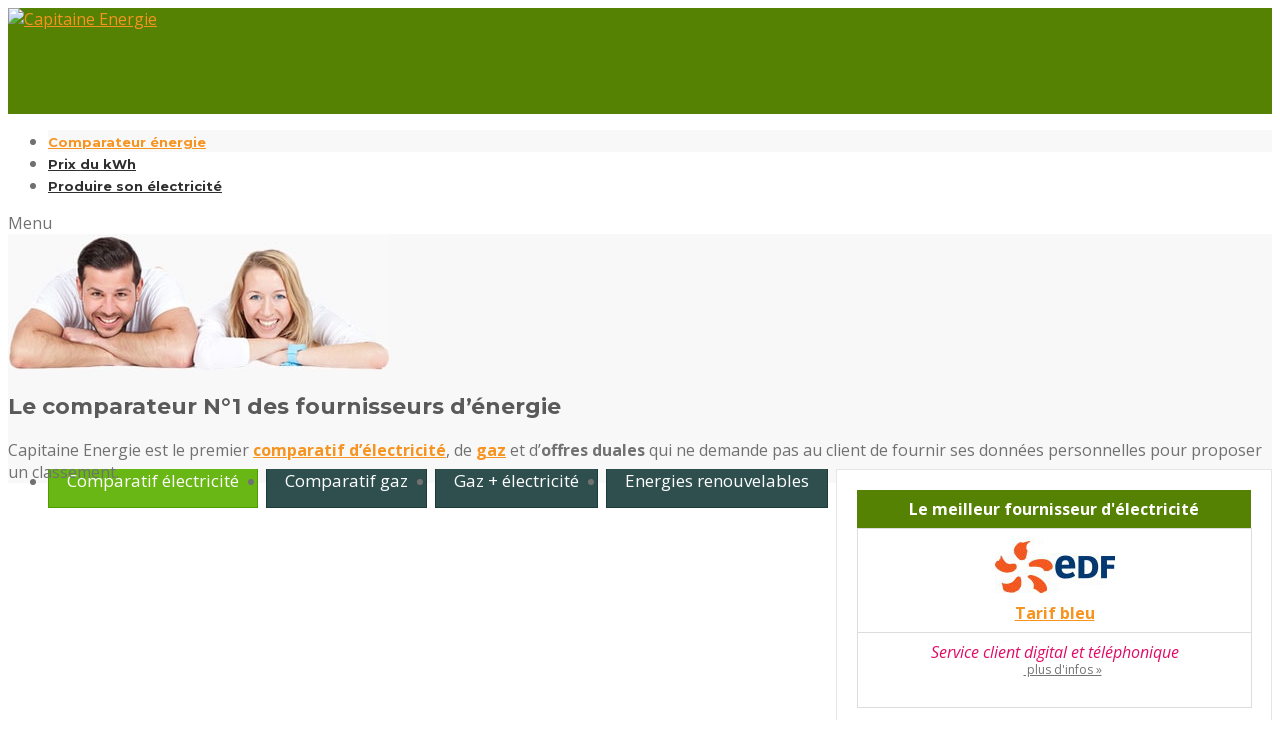

--- FILE ---
content_type: text/html; charset=UTF-8
request_url: https://www.capitaine-energie.com/
body_size: 61989
content:
<!DOCTYPE html>
<!--[if IE 7 ]>    <html class="ie7"> <![endif]-->
<!--[if IE 8 ]>    <html class="ie8"> <![endif]-->
<html lang="fr-FR">
    <head>
		<!-- Google Tag Manager -->
<script>(function(w,d,s,l,i){w[l]=w[l]||[];w[l].push({'gtm.start':
new Date().getTime(),event:'gtm.js'});var f=d.getElementsByTagName(s)[0],
j=d.createElement(s),dl=l!='dataLayer'?'&l='+l:'';j.async=true;j.src=
'https://www.googletagmanager.com/gtm.js?id='+i+dl;f.parentNode.insertBefore(j,f);
})(window,document,'script','dataLayer','GTM-P2QM755P');</script>
<!-- End Google Tag Manager -->
        <meta http-equiv="Content-Type" content="text/html; charset=utf-8" /><script type="text/javascript">(window.NREUM||(NREUM={})).init={privacy:{cookies_enabled:true},ajax:{deny_list:["bam.eu01.nr-data.net"]},feature_flags:["soft_nav"],distributed_tracing:{enabled:true}};(window.NREUM||(NREUM={})).loader_config={agentID:"538774911",accountID:"7225316",trustKey:"7225316",xpid:"UwQFVFVSDhAEXFFSAwIPVVU=",licenseKey:"NRJS-43188ac0d45a7f1f1e1",applicationID:"480043831",browserID:"538774911"};;/*! For license information please see nr-loader-spa-1.306.0.min.js.LICENSE.txt */
(()=>{var e,t,r={384:(e,t,r)=>{"use strict";r.d(t,{NT:()=>s,US:()=>u,Zm:()=>a,bQ:()=>d,dV:()=>c,pV:()=>l});var n=r(6154),i=r(1863),o=r(1910);const s={beacon:"bam.nr-data.net",errorBeacon:"bam.nr-data.net"};function a(){return n.gm.NREUM||(n.gm.NREUM={}),void 0===n.gm.newrelic&&(n.gm.newrelic=n.gm.NREUM),n.gm.NREUM}function c(){let e=a();return e.o||(e.o={ST:n.gm.setTimeout,SI:n.gm.setImmediate||n.gm.setInterval,CT:n.gm.clearTimeout,XHR:n.gm.XMLHttpRequest,REQ:n.gm.Request,EV:n.gm.Event,PR:n.gm.Promise,MO:n.gm.MutationObserver,FETCH:n.gm.fetch,WS:n.gm.WebSocket},(0,o.i)(...Object.values(e.o))),e}function d(e,t){let r=a();r.initializedAgents??={},t.initializedAt={ms:(0,i.t)(),date:new Date},r.initializedAgents[e]=t}function u(e,t){a()[e]=t}function l(){return function(){let e=a();const t=e.info||{};e.info={beacon:s.beacon,errorBeacon:s.errorBeacon,...t}}(),function(){let e=a();const t=e.init||{};e.init={...t}}(),c(),function(){let e=a();const t=e.loader_config||{};e.loader_config={...t}}(),a()}},782:(e,t,r)=>{"use strict";r.d(t,{T:()=>n});const n=r(860).K7.pageViewTiming},860:(e,t,r)=>{"use strict";r.d(t,{$J:()=>u,K7:()=>c,P3:()=>d,XX:()=>i,Yy:()=>a,df:()=>o,qY:()=>n,v4:()=>s});const n="events",i="jserrors",o="browser/blobs",s="rum",a="browser/logs",c={ajax:"ajax",genericEvents:"generic_events",jserrors:i,logging:"logging",metrics:"metrics",pageAction:"page_action",pageViewEvent:"page_view_event",pageViewTiming:"page_view_timing",sessionReplay:"session_replay",sessionTrace:"session_trace",softNav:"soft_navigations",spa:"spa"},d={[c.pageViewEvent]:1,[c.pageViewTiming]:2,[c.metrics]:3,[c.jserrors]:4,[c.spa]:5,[c.ajax]:6,[c.sessionTrace]:7,[c.softNav]:8,[c.sessionReplay]:9,[c.logging]:10,[c.genericEvents]:11},u={[c.pageViewEvent]:s,[c.pageViewTiming]:n,[c.ajax]:n,[c.spa]:n,[c.softNav]:n,[c.metrics]:i,[c.jserrors]:i,[c.sessionTrace]:o,[c.sessionReplay]:o,[c.logging]:a,[c.genericEvents]:"ins"}},944:(e,t,r)=>{"use strict";r.d(t,{R:()=>i});var n=r(3241);function i(e,t){"function"==typeof console.debug&&(console.debug("New Relic Warning: https://github.com/newrelic/newrelic-browser-agent/blob/main/docs/warning-codes.md#".concat(e),t),(0,n.W)({agentIdentifier:null,drained:null,type:"data",name:"warn",feature:"warn",data:{code:e,secondary:t}}))}},993:(e,t,r)=>{"use strict";r.d(t,{A$:()=>o,ET:()=>s,TZ:()=>a,p_:()=>i});var n=r(860);const i={ERROR:"ERROR",WARN:"WARN",INFO:"INFO",DEBUG:"DEBUG",TRACE:"TRACE"},o={OFF:0,ERROR:1,WARN:2,INFO:3,DEBUG:4,TRACE:5},s="log",a=n.K7.logging},1687:(e,t,r)=>{"use strict";r.d(t,{Ak:()=>d,Ze:()=>f,x3:()=>u});var n=r(3241),i=r(7836),o=r(3606),s=r(860),a=r(2646);const c={};function d(e,t){const r={staged:!1,priority:s.P3[t]||0};l(e),c[e].get(t)||c[e].set(t,r)}function u(e,t){e&&c[e]&&(c[e].get(t)&&c[e].delete(t),p(e,t,!1),c[e].size&&h(e))}function l(e){if(!e)throw new Error("agentIdentifier required");c[e]||(c[e]=new Map)}function f(e="",t="feature",r=!1){if(l(e),!e||!c[e].get(t)||r)return p(e,t);c[e].get(t).staged=!0,h(e)}function h(e){const t=Array.from(c[e]);t.every(([e,t])=>t.staged)&&(t.sort((e,t)=>e[1].priority-t[1].priority),t.forEach(([t])=>{c[e].delete(t),p(e,t)}))}function p(e,t,r=!0){const s=e?i.ee.get(e):i.ee,c=o.i.handlers;if(!s.aborted&&s.backlog&&c){if((0,n.W)({agentIdentifier:e,type:"lifecycle",name:"drain",feature:t}),r){const e=s.backlog[t],r=c[t];if(r){for(let t=0;e&&t<e.length;++t)g(e[t],r);Object.entries(r).forEach(([e,t])=>{Object.values(t||{}).forEach(t=>{t[0]?.on&&t[0]?.context()instanceof a.y&&t[0].on(e,t[1])})})}}s.isolatedBacklog||delete c[t],s.backlog[t]=null,s.emit("drain-"+t,[])}}function g(e,t){var r=e[1];Object.values(t[r]||{}).forEach(t=>{var r=e[0];if(t[0]===r){var n=t[1],i=e[3],o=e[2];n.apply(i,o)}})}},1741:(e,t,r)=>{"use strict";r.d(t,{W:()=>o});var n=r(944),i=r(4261);class o{#e(e,...t){if(this[e]!==o.prototype[e])return this[e](...t);(0,n.R)(35,e)}addPageAction(e,t){return this.#e(i.hG,e,t)}register(e){return this.#e(i.eY,e)}recordCustomEvent(e,t){return this.#e(i.fF,e,t)}setPageViewName(e,t){return this.#e(i.Fw,e,t)}setCustomAttribute(e,t,r){return this.#e(i.cD,e,t,r)}noticeError(e,t){return this.#e(i.o5,e,t)}setUserId(e){return this.#e(i.Dl,e)}setApplicationVersion(e){return this.#e(i.nb,e)}setErrorHandler(e){return this.#e(i.bt,e)}addRelease(e,t){return this.#e(i.k6,e,t)}log(e,t){return this.#e(i.$9,e,t)}start(){return this.#e(i.d3)}finished(e){return this.#e(i.BL,e)}recordReplay(){return this.#e(i.CH)}pauseReplay(){return this.#e(i.Tb)}addToTrace(e){return this.#e(i.U2,e)}setCurrentRouteName(e){return this.#e(i.PA,e)}interaction(e){return this.#e(i.dT,e)}wrapLogger(e,t,r){return this.#e(i.Wb,e,t,r)}measure(e,t){return this.#e(i.V1,e,t)}consent(e){return this.#e(i.Pv,e)}}},1863:(e,t,r)=>{"use strict";function n(){return Math.floor(performance.now())}r.d(t,{t:()=>n})},1910:(e,t,r)=>{"use strict";r.d(t,{i:()=>o});var n=r(944);const i=new Map;function o(...e){return e.every(e=>{if(i.has(e))return i.get(e);const t="function"==typeof e?e.toString():"",r=t.includes("[native code]"),o=t.includes("nrWrapper");return r||o||(0,n.R)(64,e?.name||t),i.set(e,r),r})}},2555:(e,t,r)=>{"use strict";r.d(t,{D:()=>a,f:()=>s});var n=r(384),i=r(8122);const o={beacon:n.NT.beacon,errorBeacon:n.NT.errorBeacon,licenseKey:void 0,applicationID:void 0,sa:void 0,queueTime:void 0,applicationTime:void 0,ttGuid:void 0,user:void 0,account:void 0,product:void 0,extra:void 0,jsAttributes:{},userAttributes:void 0,atts:void 0,transactionName:void 0,tNamePlain:void 0};function s(e){try{return!!e.licenseKey&&!!e.errorBeacon&&!!e.applicationID}catch(e){return!1}}const a=e=>(0,i.a)(e,o)},2614:(e,t,r)=>{"use strict";r.d(t,{BB:()=>s,H3:()=>n,g:()=>d,iL:()=>c,tS:()=>a,uh:()=>i,wk:()=>o});const n="NRBA",i="SESSION",o=144e5,s=18e5,a={STARTED:"session-started",PAUSE:"session-pause",RESET:"session-reset",RESUME:"session-resume",UPDATE:"session-update"},c={SAME_TAB:"same-tab",CROSS_TAB:"cross-tab"},d={OFF:0,FULL:1,ERROR:2}},2646:(e,t,r)=>{"use strict";r.d(t,{y:()=>n});class n{constructor(e){this.contextId=e}}},2843:(e,t,r)=>{"use strict";r.d(t,{G:()=>o,u:()=>i});var n=r(3878);function i(e,t=!1,r,i){(0,n.DD)("visibilitychange",function(){if(t)return void("hidden"===document.visibilityState&&e());e(document.visibilityState)},r,i)}function o(e,t,r){(0,n.sp)("pagehide",e,t,r)}},3241:(e,t,r)=>{"use strict";r.d(t,{W:()=>o});var n=r(6154);const i="newrelic";function o(e={}){try{n.gm.dispatchEvent(new CustomEvent(i,{detail:e}))}catch(e){}}},3304:(e,t,r)=>{"use strict";r.d(t,{A:()=>o});var n=r(7836);const i=()=>{const e=new WeakSet;return(t,r)=>{if("object"==typeof r&&null!==r){if(e.has(r))return;e.add(r)}return r}};function o(e){try{return JSON.stringify(e,i())??""}catch(e){try{n.ee.emit("internal-error",[e])}catch(e){}return""}}},3333:(e,t,r)=>{"use strict";r.d(t,{$v:()=>u,TZ:()=>n,Xh:()=>c,Zp:()=>i,kd:()=>d,mq:()=>a,nf:()=>s,qN:()=>o});const n=r(860).K7.genericEvents,i=["auxclick","click","copy","keydown","paste","scrollend"],o=["focus","blur"],s=4,a=1e3,c=2e3,d=["PageAction","UserAction","BrowserPerformance"],u={RESOURCES:"experimental.resources",REGISTER:"register"}},3434:(e,t,r)=>{"use strict";r.d(t,{Jt:()=>o,YM:()=>d});var n=r(7836),i=r(5607);const o="nr@original:".concat(i.W),s=50;var a=Object.prototype.hasOwnProperty,c=!1;function d(e,t){return e||(e=n.ee),r.inPlace=function(e,t,n,i,o){n||(n="");const s="-"===n.charAt(0);for(let a=0;a<t.length;a++){const c=t[a],d=e[c];l(d)||(e[c]=r(d,s?c+n:n,i,c,o))}},r.flag=o,r;function r(t,r,n,c,d){return l(t)?t:(r||(r=""),nrWrapper[o]=t,function(e,t,r){if(Object.defineProperty&&Object.keys)try{return Object.keys(e).forEach(function(r){Object.defineProperty(t,r,{get:function(){return e[r]},set:function(t){return e[r]=t,t}})}),t}catch(e){u([e],r)}for(var n in e)a.call(e,n)&&(t[n]=e[n])}(t,nrWrapper,e),nrWrapper);function nrWrapper(){var o,a,l,f;let h;try{a=this,o=[...arguments],l="function"==typeof n?n(o,a):n||{}}catch(t){u([t,"",[o,a,c],l],e)}i(r+"start",[o,a,c],l,d);const p=performance.now();let g;try{return f=t.apply(a,o),g=performance.now(),f}catch(e){throw g=performance.now(),i(r+"err",[o,a,e],l,d),h=e,h}finally{const e=g-p,t={start:p,end:g,duration:e,isLongTask:e>=s,methodName:c,thrownError:h};t.isLongTask&&i("long-task",[t,a],l,d),i(r+"end",[o,a,f],l,d)}}}function i(r,n,i,o){if(!c||t){var s=c;c=!0;try{e.emit(r,n,i,t,o)}catch(t){u([t,r,n,i],e)}c=s}}}function u(e,t){t||(t=n.ee);try{t.emit("internal-error",e)}catch(e){}}function l(e){return!(e&&"function"==typeof e&&e.apply&&!e[o])}},3606:(e,t,r)=>{"use strict";r.d(t,{i:()=>o});var n=r(9908);o.on=s;var i=o.handlers={};function o(e,t,r,o){s(o||n.d,i,e,t,r)}function s(e,t,r,i,o){o||(o="feature"),e||(e=n.d);var s=t[o]=t[o]||{};(s[r]=s[r]||[]).push([e,i])}},3738:(e,t,r)=>{"use strict";r.d(t,{He:()=>i,Kp:()=>a,Lc:()=>d,Rz:()=>u,TZ:()=>n,bD:()=>o,d3:()=>s,jx:()=>l,sl:()=>f,uP:()=>c});const n=r(860).K7.sessionTrace,i="bstResource",o="resource",s="-start",a="-end",c="fn"+s,d="fn"+a,u="pushState",l=1e3,f=3e4},3785:(e,t,r)=>{"use strict";r.d(t,{R:()=>c,b:()=>d});var n=r(9908),i=r(1863),o=r(860),s=r(3969),a=r(993);function c(e,t,r={},c=a.p_.INFO,d=!0,u,l=(0,i.t)()){(0,n.p)(s.xV,["API/logging/".concat(c.toLowerCase(),"/called")],void 0,o.K7.metrics,e),(0,n.p)(a.ET,[l,t,r,c,d,u],void 0,o.K7.logging,e)}function d(e){return"string"==typeof e&&Object.values(a.p_).some(t=>t===e.toUpperCase().trim())}},3878:(e,t,r)=>{"use strict";function n(e,t){return{capture:e,passive:!1,signal:t}}function i(e,t,r=!1,i){window.addEventListener(e,t,n(r,i))}function o(e,t,r=!1,i){document.addEventListener(e,t,n(r,i))}r.d(t,{DD:()=>o,jT:()=>n,sp:()=>i})},3962:(e,t,r)=>{"use strict";r.d(t,{AM:()=>s,O2:()=>l,OV:()=>o,Qu:()=>f,TZ:()=>c,ih:()=>h,pP:()=>a,t1:()=>u,tC:()=>i,wD:()=>d});var n=r(860);const i=["click","keydown","submit"],o="popstate",s="api",a="initialPageLoad",c=n.K7.softNav,d=5e3,u=500,l={INITIAL_PAGE_LOAD:"",ROUTE_CHANGE:1,UNSPECIFIED:2},f={INTERACTION:1,AJAX:2,CUSTOM_END:3,CUSTOM_TRACER:4},h={IP:"in progress",PF:"pending finish",FIN:"finished",CAN:"cancelled"}},3969:(e,t,r)=>{"use strict";r.d(t,{TZ:()=>n,XG:()=>a,rs:()=>i,xV:()=>s,z_:()=>o});const n=r(860).K7.metrics,i="sm",o="cm",s="storeSupportabilityMetrics",a="storeEventMetrics"},4234:(e,t,r)=>{"use strict";r.d(t,{W:()=>o});var n=r(7836),i=r(1687);class o{constructor(e,t){this.agentIdentifier=e,this.ee=n.ee.get(e),this.featureName=t,this.blocked=!1}deregisterDrain(){(0,i.x3)(this.agentIdentifier,this.featureName)}}},4261:(e,t,r)=>{"use strict";r.d(t,{$9:()=>u,BL:()=>c,CH:()=>p,Dl:()=>x,Fw:()=>w,PA:()=>v,Pl:()=>n,Pv:()=>A,Tb:()=>f,U2:()=>s,V1:()=>E,Wb:()=>T,bt:()=>y,cD:()=>b,d3:()=>R,dT:()=>d,eY:()=>g,fF:()=>h,hG:()=>o,hw:()=>i,k6:()=>a,nb:()=>m,o5:()=>l});const n="api-",i=n+"ixn-",o="addPageAction",s="addToTrace",a="addRelease",c="finished",d="interaction",u="log",l="noticeError",f="pauseReplay",h="recordCustomEvent",p="recordReplay",g="register",m="setApplicationVersion",v="setCurrentRouteName",b="setCustomAttribute",y="setErrorHandler",w="setPageViewName",x="setUserId",R="start",T="wrapLogger",E="measure",A="consent"},4387:(e,t,r)=>{"use strict";function n(e={}){return!(!e.id||!e.name)}function i(e){return"string"==typeof e&&e.trim().length<501||"number"==typeof e}function o(e,t){if(2!==t?.harvestEndpointVersion)return{};const r=t.agentRef.runtime.appMetadata.agents[0].entityGuid;return n(e)?{"source.id":e.id,"source.name":e.name,"source.type":e.type,"parent.id":e.parent?.id||r}:{"entity.guid":r,appId:t.agentRef.info.applicationID}}r.d(t,{Ux:()=>o,c7:()=>n,yo:()=>i})},5205:(e,t,r)=>{"use strict";r.d(t,{j:()=>_});var n=r(384),i=r(1741);var o=r(2555),s=r(3333);const a=e=>{if(!e||"string"!=typeof e)return!1;try{document.createDocumentFragment().querySelector(e)}catch{return!1}return!0};var c=r(2614),d=r(944),u=r(8122);const l="[data-nr-mask]",f=e=>(0,u.a)(e,(()=>{const e={feature_flags:[],experimental:{allow_registered_children:!1,resources:!1},mask_selector:"*",block_selector:"[data-nr-block]",mask_input_options:{color:!1,date:!1,"datetime-local":!1,email:!1,month:!1,number:!1,range:!1,search:!1,tel:!1,text:!1,time:!1,url:!1,week:!1,textarea:!1,select:!1,password:!0}};return{ajax:{deny_list:void 0,block_internal:!0,enabled:!0,autoStart:!0},api:{get allow_registered_children(){return e.feature_flags.includes(s.$v.REGISTER)||e.experimental.allow_registered_children},set allow_registered_children(t){e.experimental.allow_registered_children=t},duplicate_registered_data:!1},browser_consent_mode:{enabled:!1},distributed_tracing:{enabled:void 0,exclude_newrelic_header:void 0,cors_use_newrelic_header:void 0,cors_use_tracecontext_headers:void 0,allowed_origins:void 0},get feature_flags(){return e.feature_flags},set feature_flags(t){e.feature_flags=t},generic_events:{enabled:!0,autoStart:!0},harvest:{interval:30},jserrors:{enabled:!0,autoStart:!0},logging:{enabled:!0,autoStart:!0},metrics:{enabled:!0,autoStart:!0},obfuscate:void 0,page_action:{enabled:!0},page_view_event:{enabled:!0,autoStart:!0},page_view_timing:{enabled:!0,autoStart:!0},performance:{capture_marks:!1,capture_measures:!1,capture_detail:!0,resources:{get enabled(){return e.feature_flags.includes(s.$v.RESOURCES)||e.experimental.resources},set enabled(t){e.experimental.resources=t},asset_types:[],first_party_domains:[],ignore_newrelic:!0}},privacy:{cookies_enabled:!0},proxy:{assets:void 0,beacon:void 0},session:{expiresMs:c.wk,inactiveMs:c.BB},session_replay:{autoStart:!0,enabled:!1,preload:!1,sampling_rate:10,error_sampling_rate:100,collect_fonts:!1,inline_images:!1,fix_stylesheets:!0,mask_all_inputs:!0,get mask_text_selector(){return e.mask_selector},set mask_text_selector(t){a(t)?e.mask_selector="".concat(t,",").concat(l):""===t||null===t?e.mask_selector=l:(0,d.R)(5,t)},get block_class(){return"nr-block"},get ignore_class(){return"nr-ignore"},get mask_text_class(){return"nr-mask"},get block_selector(){return e.block_selector},set block_selector(t){a(t)?e.block_selector+=",".concat(t):""!==t&&(0,d.R)(6,t)},get mask_input_options(){return e.mask_input_options},set mask_input_options(t){t&&"object"==typeof t?e.mask_input_options={...t,password:!0}:(0,d.R)(7,t)}},session_trace:{enabled:!0,autoStart:!0},soft_navigations:{enabled:!0,autoStart:!0},spa:{enabled:!0,autoStart:!0},ssl:void 0,user_actions:{enabled:!0,elementAttributes:["id","className","tagName","type"]}}})());var h=r(6154),p=r(9324);let g=0;const m={buildEnv:p.F3,distMethod:p.Xs,version:p.xv,originTime:h.WN},v={consented:!1},b={appMetadata:{},get consented(){return this.session?.state?.consent||v.consented},set consented(e){v.consented=e},customTransaction:void 0,denyList:void 0,disabled:!1,harvester:void 0,isolatedBacklog:!1,isRecording:!1,loaderType:void 0,maxBytes:3e4,obfuscator:void 0,onerror:void 0,ptid:void 0,releaseIds:{},session:void 0,timeKeeper:void 0,registeredEntities:[],jsAttributesMetadata:{bytes:0},get harvestCount(){return++g}},y=e=>{const t=(0,u.a)(e,b),r=Object.keys(m).reduce((e,t)=>(e[t]={value:m[t],writable:!1,configurable:!0,enumerable:!0},e),{});return Object.defineProperties(t,r)};var w=r(5701);const x=e=>{const t=e.startsWith("http");e+="/",r.p=t?e:"https://"+e};var R=r(7836),T=r(3241);const E={accountID:void 0,trustKey:void 0,agentID:void 0,licenseKey:void 0,applicationID:void 0,xpid:void 0},A=e=>(0,u.a)(e,E),S=new Set;function _(e,t={},r,s){let{init:a,info:c,loader_config:d,runtime:u={},exposed:l=!0}=t;if(!c){const e=(0,n.pV)();a=e.init,c=e.info,d=e.loader_config}e.init=f(a||{}),e.loader_config=A(d||{}),c.jsAttributes??={},h.bv&&(c.jsAttributes.isWorker=!0),e.info=(0,o.D)(c);const p=e.init,g=[c.beacon,c.errorBeacon];S.has(e.agentIdentifier)||(p.proxy.assets&&(x(p.proxy.assets),g.push(p.proxy.assets)),p.proxy.beacon&&g.push(p.proxy.beacon),e.beacons=[...g],function(e){const t=(0,n.pV)();Object.getOwnPropertyNames(i.W.prototype).forEach(r=>{const n=i.W.prototype[r];if("function"!=typeof n||"constructor"===n)return;let o=t[r];e[r]&&!1!==e.exposed&&"micro-agent"!==e.runtime?.loaderType&&(t[r]=(...t)=>{const n=e[r](...t);return o?o(...t):n})})}(e),(0,n.US)("activatedFeatures",w.B),e.runSoftNavOverSpa&&=!0===p.soft_navigations.enabled&&p.feature_flags.includes("soft_nav")),u.denyList=[...p.ajax.deny_list||[],...p.ajax.block_internal?g:[]],u.ptid=e.agentIdentifier,u.loaderType=r,e.runtime=y(u),S.has(e.agentIdentifier)||(e.ee=R.ee.get(e.agentIdentifier),e.exposed=l,(0,T.W)({agentIdentifier:e.agentIdentifier,drained:!!w.B?.[e.agentIdentifier],type:"lifecycle",name:"initialize",feature:void 0,data:e.config})),S.add(e.agentIdentifier)}},5270:(e,t,r)=>{"use strict";r.d(t,{Aw:()=>s,SR:()=>o,rF:()=>a});var n=r(384),i=r(7767);function o(e){return!!(0,n.dV)().o.MO&&(0,i.V)(e)&&!0===e?.session_trace.enabled}function s(e){return!0===e?.session_replay.preload&&o(e)}function a(e,t){try{if("string"==typeof t?.type){if("password"===t.type.toLowerCase())return"*".repeat(e?.length||0);if(void 0!==t?.dataset?.nrUnmask||t?.classList?.contains("nr-unmask"))return e}}catch(e){}return"string"==typeof e?e.replace(/[\S]/g,"*"):"*".repeat(e?.length||0)}},5289:(e,t,r)=>{"use strict";r.d(t,{GG:()=>s,Qr:()=>c,sB:()=>a});var n=r(3878),i=r(6389);function o(){return"undefined"==typeof document||"complete"===document.readyState}function s(e,t){if(o())return e();const r=(0,i.J)(e),s=setInterval(()=>{o()&&(clearInterval(s),r())},500);(0,n.sp)("load",r,t)}function a(e){if(o())return e();(0,n.DD)("DOMContentLoaded",e)}function c(e){if(o())return e();(0,n.sp)("popstate",e)}},5607:(e,t,r)=>{"use strict";r.d(t,{W:()=>n});const n=(0,r(9566).bz)()},5701:(e,t,r)=>{"use strict";r.d(t,{B:()=>o,t:()=>s});var n=r(3241);const i=new Set,o={};function s(e,t){const r=t.agentIdentifier;o[r]??={},e&&"object"==typeof e&&(i.has(r)||(t.ee.emit("rumresp",[e]),o[r]=e,i.add(r),(0,n.W)({agentIdentifier:r,loaded:!0,drained:!0,type:"lifecycle",name:"load",feature:void 0,data:e})))}},6154:(e,t,r)=>{"use strict";r.d(t,{A4:()=>a,OF:()=>u,RI:()=>i,WN:()=>h,bv:()=>o,eN:()=>p,gm:()=>s,lR:()=>f,m:()=>d,mw:()=>c,sb:()=>l});var n=r(1863);const i="undefined"!=typeof window&&!!window.document,o="undefined"!=typeof WorkerGlobalScope&&("undefined"!=typeof self&&self instanceof WorkerGlobalScope&&self.navigator instanceof WorkerNavigator||"undefined"!=typeof globalThis&&globalThis instanceof WorkerGlobalScope&&globalThis.navigator instanceof WorkerNavigator),s=i?window:"undefined"!=typeof WorkerGlobalScope&&("undefined"!=typeof self&&self instanceof WorkerGlobalScope&&self||"undefined"!=typeof globalThis&&globalThis instanceof WorkerGlobalScope&&globalThis),a="complete"===s?.document?.readyState,c=Boolean("hidden"===s?.document?.visibilityState),d=""+s?.location,u=/iPad|iPhone|iPod/.test(s.navigator?.userAgent),l=u&&"undefined"==typeof SharedWorker,f=(()=>{const e=s.navigator?.userAgent?.match(/Firefox[/\s](\d+\.\d+)/);return Array.isArray(e)&&e.length>=2?+e[1]:0})(),h=Date.now()-(0,n.t)(),p=()=>"undefined"!=typeof PerformanceNavigationTiming&&s?.performance?.getEntriesByType("navigation")?.[0]?.responseStart},6344:(e,t,r)=>{"use strict";r.d(t,{BB:()=>u,Qb:()=>l,TZ:()=>i,Ug:()=>s,Vh:()=>o,_s:()=>a,bc:()=>d,yP:()=>c});var n=r(2614);const i=r(860).K7.sessionReplay,o="errorDuringReplay",s=.12,a={DomContentLoaded:0,Load:1,FullSnapshot:2,IncrementalSnapshot:3,Meta:4,Custom:5},c={[n.g.ERROR]:15e3,[n.g.FULL]:3e5,[n.g.OFF]:0},d={RESET:{message:"Session was reset",sm:"Reset"},IMPORT:{message:"Recorder failed to import",sm:"Import"},TOO_MANY:{message:"429: Too Many Requests",sm:"Too-Many"},TOO_BIG:{message:"Payload was too large",sm:"Too-Big"},CROSS_TAB:{message:"Session Entity was set to OFF on another tab",sm:"Cross-Tab"},ENTITLEMENTS:{message:"Session Replay is not allowed and will not be started",sm:"Entitlement"}},u=5e3,l={API:"api",RESUME:"resume",SWITCH_TO_FULL:"switchToFull",INITIALIZE:"initialize",PRELOAD:"preload"}},6389:(e,t,r)=>{"use strict";function n(e,t=500,r={}){const n=r?.leading||!1;let i;return(...r)=>{n&&void 0===i&&(e.apply(this,r),i=setTimeout(()=>{i=clearTimeout(i)},t)),n||(clearTimeout(i),i=setTimeout(()=>{e.apply(this,r)},t))}}function i(e){let t=!1;return(...r)=>{t||(t=!0,e.apply(this,r))}}r.d(t,{J:()=>i,s:()=>n})},6630:(e,t,r)=>{"use strict";r.d(t,{T:()=>n});const n=r(860).K7.pageViewEvent},6774:(e,t,r)=>{"use strict";r.d(t,{T:()=>n});const n=r(860).K7.jserrors},7295:(e,t,r)=>{"use strict";r.d(t,{Xv:()=>s,gX:()=>i,iW:()=>o});var n=[];function i(e){if(!e||o(e))return!1;if(0===n.length)return!0;for(var t=0;t<n.length;t++){var r=n[t];if("*"===r.hostname)return!1;if(a(r.hostname,e.hostname)&&c(r.pathname,e.pathname))return!1}return!0}function o(e){return void 0===e.hostname}function s(e){if(n=[],e&&e.length)for(var t=0;t<e.length;t++){let r=e[t];if(!r)continue;0===r.indexOf("http://")?r=r.substring(7):0===r.indexOf("https://")&&(r=r.substring(8));const i=r.indexOf("/");let o,s;i>0?(o=r.substring(0,i),s=r.substring(i)):(o=r,s="");let[a]=o.split(":");n.push({hostname:a,pathname:s})}}function a(e,t){return!(e.length>t.length)&&t.indexOf(e)===t.length-e.length}function c(e,t){return 0===e.indexOf("/")&&(e=e.substring(1)),0===t.indexOf("/")&&(t=t.substring(1)),""===e||e===t}},7378:(e,t,r)=>{"use strict";r.d(t,{$p:()=>R,BR:()=>b,Kp:()=>x,L3:()=>y,Lc:()=>c,NC:()=>o,SG:()=>u,TZ:()=>i,U6:()=>p,UT:()=>m,d3:()=>w,dT:()=>f,e5:()=>E,gx:()=>v,l9:()=>l,oW:()=>h,op:()=>g,rw:()=>d,tH:()=>A,uP:()=>a,wW:()=>T,xq:()=>s});var n=r(384);const i=r(860).K7.spa,o=["click","submit","keypress","keydown","keyup","change"],s=999,a="fn-start",c="fn-end",d="cb-start",u="api-ixn-",l="remaining",f="interaction",h="spaNode",p="jsonpNode",g="fetch-start",m="fetch-done",v="fetch-body-",b="jsonp-end",y=(0,n.dV)().o.ST,w="-start",x="-end",R="-body",T="cb"+x,E="jsTime",A="fetch"},7485:(e,t,r)=>{"use strict";r.d(t,{D:()=>i});var n=r(6154);function i(e){if(0===(e||"").indexOf("data:"))return{protocol:"data"};try{const t=new URL(e,location.href),r={port:t.port,hostname:t.hostname,pathname:t.pathname,search:t.search,protocol:t.protocol.slice(0,t.protocol.indexOf(":")),sameOrigin:t.protocol===n.gm?.location?.protocol&&t.host===n.gm?.location?.host};return r.port&&""!==r.port||("http:"===t.protocol&&(r.port="80"),"https:"===t.protocol&&(r.port="443")),r.pathname&&""!==r.pathname?r.pathname.startsWith("/")||(r.pathname="/".concat(r.pathname)):r.pathname="/",r}catch(e){return{}}}},7699:(e,t,r)=>{"use strict";r.d(t,{It:()=>o,KC:()=>a,No:()=>i,qh:()=>s});var n=r(860);const i=16e3,o=1e6,s="SESSION_ERROR",a={[n.K7.logging]:!0,[n.K7.genericEvents]:!1,[n.K7.jserrors]:!1,[n.K7.ajax]:!1}},7767:(e,t,r)=>{"use strict";r.d(t,{V:()=>i});var n=r(6154);const i=e=>n.RI&&!0===e?.privacy.cookies_enabled},7836:(e,t,r)=>{"use strict";r.d(t,{P:()=>a,ee:()=>c});var n=r(384),i=r(8990),o=r(2646),s=r(5607);const a="nr@context:".concat(s.W),c=function e(t,r){var n={},s={},u={},l=!1;try{l=16===r.length&&d.initializedAgents?.[r]?.runtime.isolatedBacklog}catch(e){}var f={on:p,addEventListener:p,removeEventListener:function(e,t){var r=n[e];if(!r)return;for(var i=0;i<r.length;i++)r[i]===t&&r.splice(i,1)},emit:function(e,r,n,i,o){!1!==o&&(o=!0);if(c.aborted&&!i)return;t&&o&&t.emit(e,r,n);var a=h(n);g(e).forEach(e=>{e.apply(a,r)});var d=v()[s[e]];d&&d.push([f,e,r,a]);return a},get:m,listeners:g,context:h,buffer:function(e,t){const r=v();if(t=t||"feature",f.aborted)return;Object.entries(e||{}).forEach(([e,n])=>{s[n]=t,t in r||(r[t]=[])})},abort:function(){f._aborted=!0,Object.keys(f.backlog).forEach(e=>{delete f.backlog[e]})},isBuffering:function(e){return!!v()[s[e]]},debugId:r,backlog:l?{}:t&&"object"==typeof t.backlog?t.backlog:{},isolatedBacklog:l};return Object.defineProperty(f,"aborted",{get:()=>{let e=f._aborted||!1;return e||(t&&(e=t.aborted),e)}}),f;function h(e){return e&&e instanceof o.y?e:e?(0,i.I)(e,a,()=>new o.y(a)):new o.y(a)}function p(e,t){n[e]=g(e).concat(t)}function g(e){return n[e]||[]}function m(t){return u[t]=u[t]||e(f,t)}function v(){return f.backlog}}(void 0,"globalEE"),d=(0,n.Zm)();d.ee||(d.ee=c)},8122:(e,t,r)=>{"use strict";r.d(t,{a:()=>i});var n=r(944);function i(e,t){try{if(!e||"object"!=typeof e)return(0,n.R)(3);if(!t||"object"!=typeof t)return(0,n.R)(4);const r=Object.create(Object.getPrototypeOf(t),Object.getOwnPropertyDescriptors(t)),o=0===Object.keys(r).length?e:r;for(let s in o)if(void 0!==e[s])try{if(null===e[s]){r[s]=null;continue}Array.isArray(e[s])&&Array.isArray(t[s])?r[s]=Array.from(new Set([...e[s],...t[s]])):"object"==typeof e[s]&&"object"==typeof t[s]?r[s]=i(e[s],t[s]):r[s]=e[s]}catch(e){r[s]||(0,n.R)(1,e)}return r}catch(e){(0,n.R)(2,e)}}},8139:(e,t,r)=>{"use strict";r.d(t,{u:()=>f});var n=r(7836),i=r(3434),o=r(8990),s=r(6154);const a={},c=s.gm.XMLHttpRequest,d="addEventListener",u="removeEventListener",l="nr@wrapped:".concat(n.P);function f(e){var t=function(e){return(e||n.ee).get("events")}(e);if(a[t.debugId]++)return t;a[t.debugId]=1;var r=(0,i.YM)(t,!0);function f(e){r.inPlace(e,[d,u],"-",p)}function p(e,t){return e[1]}return"getPrototypeOf"in Object&&(s.RI&&h(document,f),c&&h(c.prototype,f),h(s.gm,f)),t.on(d+"-start",function(e,t){var n=e[1];if(null!==n&&("function"==typeof n||"object"==typeof n)&&"newrelic"!==e[0]){var i=(0,o.I)(n,l,function(){var e={object:function(){if("function"!=typeof n.handleEvent)return;return n.handleEvent.apply(n,arguments)},function:n}[typeof n];return e?r(e,"fn-",null,e.name||"anonymous"):n});this.wrapped=e[1]=i}}),t.on(u+"-start",function(e){e[1]=this.wrapped||e[1]}),t}function h(e,t,...r){let n=e;for(;"object"==typeof n&&!Object.prototype.hasOwnProperty.call(n,d);)n=Object.getPrototypeOf(n);n&&t(n,...r)}},8374:(e,t,r)=>{r.nc=(()=>{try{return document?.currentScript?.nonce}catch(e){}return""})()},8990:(e,t,r)=>{"use strict";r.d(t,{I:()=>i});var n=Object.prototype.hasOwnProperty;function i(e,t,r){if(n.call(e,t))return e[t];var i=r();if(Object.defineProperty&&Object.keys)try{return Object.defineProperty(e,t,{value:i,writable:!0,enumerable:!1}),i}catch(e){}return e[t]=i,i}},9300:(e,t,r)=>{"use strict";r.d(t,{T:()=>n});const n=r(860).K7.ajax},9324:(e,t,r)=>{"use strict";r.d(t,{AJ:()=>s,F3:()=>i,Xs:()=>o,Yq:()=>a,xv:()=>n});const n="1.306.0",i="PROD",o="CDN",s="@newrelic/rrweb",a="1.0.1"},9566:(e,t,r)=>{"use strict";r.d(t,{LA:()=>a,ZF:()=>c,bz:()=>s,el:()=>d});var n=r(6154);const i="xxxxxxxx-xxxx-4xxx-yxxx-xxxxxxxxxxxx";function o(e,t){return e?15&e[t]:16*Math.random()|0}function s(){const e=n.gm?.crypto||n.gm?.msCrypto;let t,r=0;return e&&e.getRandomValues&&(t=e.getRandomValues(new Uint8Array(30))),i.split("").map(e=>"x"===e?o(t,r++).toString(16):"y"===e?(3&o()|8).toString(16):e).join("")}function a(e){const t=n.gm?.crypto||n.gm?.msCrypto;let r,i=0;t&&t.getRandomValues&&(r=t.getRandomValues(new Uint8Array(e)));const s=[];for(var a=0;a<e;a++)s.push(o(r,i++).toString(16));return s.join("")}function c(){return a(16)}function d(){return a(32)}},9908:(e,t,r)=>{"use strict";r.d(t,{d:()=>n,p:()=>i});var n=r(7836).ee.get("handle");function i(e,t,r,i,o){o?(o.buffer([e],i),o.emit(e,t,r)):(n.buffer([e],i),n.emit(e,t,r))}}},n={};function i(e){var t=n[e];if(void 0!==t)return t.exports;var o=n[e]={exports:{}};return r[e](o,o.exports,i),o.exports}i.m=r,i.d=(e,t)=>{for(var r in t)i.o(t,r)&&!i.o(e,r)&&Object.defineProperty(e,r,{enumerable:!0,get:t[r]})},i.f={},i.e=e=>Promise.all(Object.keys(i.f).reduce((t,r)=>(i.f[r](e,t),t),[])),i.u=e=>({212:"nr-spa-compressor",249:"nr-spa-recorder",478:"nr-spa"}[e]+"-1.306.0.min.js"),i.o=(e,t)=>Object.prototype.hasOwnProperty.call(e,t),e={},t="NRBA-1.306.0.PROD:",i.l=(r,n,o,s)=>{if(e[r])e[r].push(n);else{var a,c;if(void 0!==o)for(var d=document.getElementsByTagName("script"),u=0;u<d.length;u++){var l=d[u];if(l.getAttribute("src")==r||l.getAttribute("data-webpack")==t+o){a=l;break}}if(!a){c=!0;var f={478:"sha512-aOsrvCAZ97m4mi9/Q4P4Dl7seaB7sOFJOs8qmPK71B7CWoc9bXc5a5319PV5PSQ3SmEq++JW0qpaiKWV7MTLEg==",249:"sha512-nPxm1wa+eWrD9VPj39BAOPa200tURpQREipOlSDpePq/R8Y4hd4lO6tDy6C/6jm/J54CUHnLYeGyLZ/GIlo7gg==",212:"sha512-zcA2FBsG3fy6K+G9+4J1T2M6AmHuICGsq35BrGWu1rmRJwYBUqdOhAAxJkXYpoBy/9vKZ7LBcGpOEjABpjEWCQ=="};(a=document.createElement("script")).charset="utf-8",i.nc&&a.setAttribute("nonce",i.nc),a.setAttribute("data-webpack",t+o),a.src=r,0!==a.src.indexOf(window.location.origin+"/")&&(a.crossOrigin="anonymous"),f[s]&&(a.integrity=f[s])}e[r]=[n];var h=(t,n)=>{a.onerror=a.onload=null,clearTimeout(p);var i=e[r];if(delete e[r],a.parentNode&&a.parentNode.removeChild(a),i&&i.forEach(e=>e(n)),t)return t(n)},p=setTimeout(h.bind(null,void 0,{type:"timeout",target:a}),12e4);a.onerror=h.bind(null,a.onerror),a.onload=h.bind(null,a.onload),c&&document.head.appendChild(a)}},i.r=e=>{"undefined"!=typeof Symbol&&Symbol.toStringTag&&Object.defineProperty(e,Symbol.toStringTag,{value:"Module"}),Object.defineProperty(e,"__esModule",{value:!0})},i.p="https://js-agent.newrelic.com/",(()=>{var e={38:0,788:0};i.f.j=(t,r)=>{var n=i.o(e,t)?e[t]:void 0;if(0!==n)if(n)r.push(n[2]);else{var o=new Promise((r,i)=>n=e[t]=[r,i]);r.push(n[2]=o);var s=i.p+i.u(t),a=new Error;i.l(s,r=>{if(i.o(e,t)&&(0!==(n=e[t])&&(e[t]=void 0),n)){var o=r&&("load"===r.type?"missing":r.type),s=r&&r.target&&r.target.src;a.message="Loading chunk "+t+" failed: ("+o+": "+s+")",a.name="ChunkLoadError",a.type=o,a.request=s,n[1](a)}},"chunk-"+t,t)}};var t=(t,r)=>{var n,o,[s,a,c]=r,d=0;if(s.some(t=>0!==e[t])){for(n in a)i.o(a,n)&&(i.m[n]=a[n]);if(c)c(i)}for(t&&t(r);d<s.length;d++)o=s[d],i.o(e,o)&&e[o]&&e[o][0](),e[o]=0},r=self["webpackChunk:NRBA-1.306.0.PROD"]=self["webpackChunk:NRBA-1.306.0.PROD"]||[];r.forEach(t.bind(null,0)),r.push=t.bind(null,r.push.bind(r))})(),(()=>{"use strict";i(8374);var e=i(9566),t=i(1741);class r extends t.W{agentIdentifier=(0,e.LA)(16)}var n=i(860);const o=Object.values(n.K7);var s=i(5205);var a=i(9908),c=i(1863),d=i(4261),u=i(3241),l=i(944),f=i(5701),h=i(3969);function p(e,t,i,o){const s=o||i;!s||s[e]&&s[e]!==r.prototype[e]||(s[e]=function(){(0,a.p)(h.xV,["API/"+e+"/called"],void 0,n.K7.metrics,i.ee),(0,u.W)({agentIdentifier:i.agentIdentifier,drained:!!f.B?.[i.agentIdentifier],type:"data",name:"api",feature:d.Pl+e,data:{}});try{return t.apply(this,arguments)}catch(e){(0,l.R)(23,e)}})}function g(e,t,r,n,i){const o=e.info;null===r?delete o.jsAttributes[t]:o.jsAttributes[t]=r,(i||null===r)&&(0,a.p)(d.Pl+n,[(0,c.t)(),t,r],void 0,"session",e.ee)}var m=i(1687),v=i(4234),b=i(5289),y=i(6154),w=i(5270),x=i(7767),R=i(6389),T=i(7699);class E extends v.W{constructor(e,t){super(e.agentIdentifier,t),this.agentRef=e,this.abortHandler=void 0,this.featAggregate=void 0,this.loadedSuccessfully=void 0,this.onAggregateImported=new Promise(e=>{this.loadedSuccessfully=e}),this.deferred=Promise.resolve(),!1===e.init[this.featureName].autoStart?this.deferred=new Promise((t,r)=>{this.ee.on("manual-start-all",(0,R.J)(()=>{(0,m.Ak)(e.agentIdentifier,this.featureName),t()}))}):(0,m.Ak)(e.agentIdentifier,t)}importAggregator(e,t,r={}){if(this.featAggregate)return;const n=async()=>{let n;await this.deferred;try{if((0,x.V)(e.init)){const{setupAgentSession:t}=await i.e(478).then(i.bind(i,8766));n=t(e)}}catch(e){(0,l.R)(20,e),this.ee.emit("internal-error",[e]),(0,a.p)(T.qh,[e],void 0,this.featureName,this.ee)}try{if(!this.#t(this.featureName,n,e.init))return(0,m.Ze)(this.agentIdentifier,this.featureName),void this.loadedSuccessfully(!1);const{Aggregate:i}=await t();this.featAggregate=new i(e,r),e.runtime.harvester.initializedAggregates.push(this.featAggregate),this.loadedSuccessfully(!0)}catch(e){(0,l.R)(34,e),this.abortHandler?.(),(0,m.Ze)(this.agentIdentifier,this.featureName,!0),this.loadedSuccessfully(!1),this.ee&&this.ee.abort()}};y.RI?(0,b.GG)(()=>n(),!0):n()}#t(e,t,r){if(this.blocked)return!1;switch(e){case n.K7.sessionReplay:return(0,w.SR)(r)&&!!t;case n.K7.sessionTrace:return!!t;default:return!0}}}var A=i(6630),S=i(2614);class _ extends E{static featureName=A.T;constructor(e){var t;super(e,A.T),this.setupInspectionEvents(e.agentIdentifier),t=e,p(d.Fw,function(e,r){"string"==typeof e&&("/"!==e.charAt(0)&&(e="/"+e),t.runtime.customTransaction=(r||"http://custom.transaction")+e,(0,a.p)(d.Pl+d.Fw,[(0,c.t)()],void 0,void 0,t.ee))},t),this.importAggregator(e,()=>i.e(478).then(i.bind(i,2467)))}setupInspectionEvents(e){const t=(t,r)=>{t&&(0,u.W)({agentIdentifier:e,timeStamp:t.timeStamp,loaded:"complete"===t.target.readyState,type:"window",name:r,data:t.target.location+""})};(0,b.sB)(e=>{t(e,"DOMContentLoaded")}),(0,b.GG)(e=>{t(e,"load")}),(0,b.Qr)(e=>{t(e,"navigate")}),this.ee.on(S.tS.UPDATE,(t,r)=>{(0,u.W)({agentIdentifier:e,type:"lifecycle",name:"session",data:r})})}}var O=i(384);var N=i(2843),I=i(782);class P extends E{static featureName=I.T;constructor(e){super(e,I.T),y.RI&&((0,N.u)(()=>(0,a.p)("docHidden",[(0,c.t)()],void 0,I.T,this.ee),!0),(0,N.G)(()=>(0,a.p)("winPagehide",[(0,c.t)()],void 0,I.T,this.ee)),this.importAggregator(e,()=>i.e(478).then(i.bind(i,9917))))}}class j extends E{static featureName=h.TZ;constructor(e){super(e,h.TZ),y.RI&&document.addEventListener("securitypolicyviolation",e=>{(0,a.p)(h.xV,["Generic/CSPViolation/Detected"],void 0,this.featureName,this.ee)}),this.importAggregator(e,()=>i.e(478).then(i.bind(i,6555)))}}var k=i(6774),C=i(3878),D=i(3304);class L{constructor(e,t,r,n,i){this.name="UncaughtError",this.message="string"==typeof e?e:(0,D.A)(e),this.sourceURL=t,this.line=r,this.column=n,this.__newrelic=i}}function M(e){return K(e)?e:new L(void 0!==e?.message?e.message:e,e?.filename||e?.sourceURL,e?.lineno||e?.line,e?.colno||e?.col,e?.__newrelic,e?.cause)}function H(e){const t="Unhandled Promise Rejection: ";if(!e?.reason)return;if(K(e.reason)){try{e.reason.message.startsWith(t)||(e.reason.message=t+e.reason.message)}catch(e){}return M(e.reason)}const r=M(e.reason);return(r.message||"").startsWith(t)||(r.message=t+r.message),r}function B(e){if(e.error instanceof SyntaxError&&!/:\d+$/.test(e.error.stack?.trim())){const t=new L(e.message,e.filename,e.lineno,e.colno,e.error.__newrelic,e.cause);return t.name=SyntaxError.name,t}return K(e.error)?e.error:M(e)}function K(e){return e instanceof Error&&!!e.stack}function W(e,t,r,i,o=(0,c.t)()){"string"==typeof e&&(e=new Error(e)),(0,a.p)("err",[e,o,!1,t,r.runtime.isRecording,void 0,i],void 0,n.K7.jserrors,r.ee),(0,a.p)("uaErr",[],void 0,n.K7.genericEvents,r.ee)}var U=i(4387),F=i(993),V=i(3785);function G(e,{customAttributes:t={},level:r=F.p_.INFO}={},n,i,o=(0,c.t)()){(0,V.R)(n.ee,e,t,r,!1,i,o)}function z(e,t,r,i,o=(0,c.t)()){(0,a.p)(d.Pl+d.hG,[o,e,t,i],void 0,n.K7.genericEvents,r.ee)}function Z(e,t,r,i,o=(0,c.t)()){const{start:s,end:u,customAttributes:f}=t||{},h={customAttributes:f||{}};if("object"!=typeof h.customAttributes||"string"!=typeof e||0===e.length)return void(0,l.R)(57);const p=(e,t)=>null==e?t:"number"==typeof e?e:e instanceof PerformanceMark?e.startTime:Number.NaN;if(h.start=p(s,0),h.end=p(u,o),Number.isNaN(h.start)||Number.isNaN(h.end))(0,l.R)(57);else{if(h.duration=h.end-h.start,!(h.duration<0))return(0,a.p)(d.Pl+d.V1,[h,e,i],void 0,n.K7.genericEvents,r.ee),h;(0,l.R)(58)}}function q(e,t={},r,i,o=(0,c.t)()){(0,a.p)(d.Pl+d.fF,[o,e,t,i],void 0,n.K7.genericEvents,r.ee)}function X(e){p(d.eY,function(t){return Y(e,t)},e)}function Y(e,t,r){const i={};(0,l.R)(54,"newrelic.register"),t||={},t.type="MFE",t.licenseKey||=e.info.licenseKey,t.blocked=!1,t.parent=r||{};let o=()=>{};const s=e.runtime.registeredEntities,d=s.find(({metadata:{target:{id:e,name:r}}})=>e===t.id);if(d)return d.metadata.target.name!==t.name&&(d.metadata.target.name=t.name),d;const u=e=>{t.blocked=!0,o=e};e.init.api.allow_registered_children||u((0,R.J)(()=>(0,l.R)(55))),(0,U.c7)(t)||u((0,R.J)(()=>(0,l.R)(48,t))),(0,U.yo)(t.id)&&(0,U.yo)(t.name)||u((0,R.J)(()=>(0,l.R)(48,t)));const f={addPageAction:(r,n={})=>m(z,[r,{...i,...n},e],t),log:(r,n={})=>m(G,[r,{...n,customAttributes:{...i,...n.customAttributes||{}}},e],t),measure:(r,n={})=>m(Z,[r,{...n,customAttributes:{...i,...n.customAttributes||{}}},e],t),noticeError:(r,n={})=>m(W,[r,{...i,...n},e],t),register:(t={})=>m(Y,[e,t],f.metadata.target),recordCustomEvent:(r,n={})=>m(q,[r,{...i,...n},e],t),setApplicationVersion:e=>g("application.version",e),setCustomAttribute:(e,t)=>g(e,t),setUserId:e=>g("enduser.id",e),metadata:{customAttributes:i,target:t}},p=()=>(t.blocked&&o(),t.blocked);p()||s.push(f);const g=(e,t)=>{p()||(i[e]=t)},m=(t,r,i)=>{if(p())return;const o=(0,c.t)();(0,a.p)(h.xV,["API/register/".concat(t.name,"/called")],void 0,n.K7.metrics,e.ee);try{return e.init.api.duplicate_registered_data&&"register"!==t.name&&t(...r,void 0,o),t(...r,i,o)}catch(e){(0,l.R)(50,e)}};return f}class J extends E{static featureName=k.T;constructor(e){var t;super(e,k.T),t=e,p(d.o5,(e,r)=>W(e,r,t),t),function(e){p(d.bt,function(t){e.runtime.onerror=t},e)}(e),function(e){let t=0;p(d.k6,function(e,r){++t>10||(this.runtime.releaseIds[e.slice(-200)]=(""+r).slice(-200))},e)}(e),X(e);try{this.removeOnAbort=new AbortController}catch(e){}this.ee.on("internal-error",(t,r)=>{this.abortHandler&&(0,a.p)("ierr",[M(t),(0,c.t)(),!0,{},e.runtime.isRecording,r],void 0,this.featureName,this.ee)}),y.gm.addEventListener("unhandledrejection",t=>{this.abortHandler&&(0,a.p)("err",[H(t),(0,c.t)(),!1,{unhandledPromiseRejection:1},e.runtime.isRecording],void 0,this.featureName,this.ee)},(0,C.jT)(!1,this.removeOnAbort?.signal)),y.gm.addEventListener("error",t=>{this.abortHandler&&(0,a.p)("err",[B(t),(0,c.t)(),!1,{},e.runtime.isRecording],void 0,this.featureName,this.ee)},(0,C.jT)(!1,this.removeOnAbort?.signal)),this.abortHandler=this.#r,this.importAggregator(e,()=>i.e(478).then(i.bind(i,2176)))}#r(){this.removeOnAbort?.abort(),this.abortHandler=void 0}}var Q=i(8990);let ee=1;function te(e){const t=typeof e;return!e||"object"!==t&&"function"!==t?-1:e===y.gm?0:(0,Q.I)(e,"nr@id",function(){return ee++})}function re(e){if("string"==typeof e&&e.length)return e.length;if("object"==typeof e){if("undefined"!=typeof ArrayBuffer&&e instanceof ArrayBuffer&&e.byteLength)return e.byteLength;if("undefined"!=typeof Blob&&e instanceof Blob&&e.size)return e.size;if(!("undefined"!=typeof FormData&&e instanceof FormData))try{return(0,D.A)(e).length}catch(e){return}}}var ne=i(8139),ie=i(7836),oe=i(3434);const se={},ae=["open","send"];function ce(e){var t=e||ie.ee;const r=function(e){return(e||ie.ee).get("xhr")}(t);if(void 0===y.gm.XMLHttpRequest)return r;if(se[r.debugId]++)return r;se[r.debugId]=1,(0,ne.u)(t);var n=(0,oe.YM)(r),i=y.gm.XMLHttpRequest,o=y.gm.MutationObserver,s=y.gm.Promise,a=y.gm.setInterval,c="readystatechange",d=["onload","onerror","onabort","onloadstart","onloadend","onprogress","ontimeout"],u=[],f=y.gm.XMLHttpRequest=function(e){const t=new i(e),o=r.context(t);try{r.emit("new-xhr",[t],o),t.addEventListener(c,(s=o,function(){var e=this;e.readyState>3&&!s.resolved&&(s.resolved=!0,r.emit("xhr-resolved",[],e)),n.inPlace(e,d,"fn-",b)}),(0,C.jT)(!1))}catch(e){(0,l.R)(15,e);try{r.emit("internal-error",[e])}catch(e){}}var s;return t};function h(e,t){n.inPlace(t,["onreadystatechange"],"fn-",b)}if(function(e,t){for(var r in e)t[r]=e[r]}(i,f),f.prototype=i.prototype,n.inPlace(f.prototype,ae,"-xhr-",b),r.on("send-xhr-start",function(e,t){h(e,t),function(e){u.push(e),o&&(p?p.then(v):a?a(v):(g=-g,m.data=g))}(t)}),r.on("open-xhr-start",h),o){var p=s&&s.resolve();if(!a&&!s){var g=1,m=document.createTextNode(g);new o(v).observe(m,{characterData:!0})}}else t.on("fn-end",function(e){e[0]&&e[0].type===c||v()});function v(){for(var e=0;e<u.length;e++)h(0,u[e]);u.length&&(u=[])}function b(e,t){return t}return r}var de="fetch-",ue=de+"body-",le=["arrayBuffer","blob","json","text","formData"],fe=y.gm.Request,he=y.gm.Response,pe="prototype";const ge={};function me(e){const t=function(e){return(e||ie.ee).get("fetch")}(e);if(!(fe&&he&&y.gm.fetch))return t;if(ge[t.debugId]++)return t;function r(e,r,n){var i=e[r];"function"==typeof i&&(e[r]=function(){var e,r=[...arguments],o={};t.emit(n+"before-start",[r],o),o[ie.P]&&o[ie.P].dt&&(e=o[ie.P].dt);var s=i.apply(this,r);return t.emit(n+"start",[r,e],s),s.then(function(e){return t.emit(n+"end",[null,e],s),e},function(e){throw t.emit(n+"end",[e],s),e})})}return ge[t.debugId]=1,le.forEach(e=>{r(fe[pe],e,ue),r(he[pe],e,ue)}),r(y.gm,"fetch",de),t.on(de+"end",function(e,r){var n=this;if(r){var i=r.headers.get("content-length");null!==i&&(n.rxSize=i),t.emit(de+"done",[null,r],n)}else t.emit(de+"done",[e],n)}),t}var ve=i(7485);class be{constructor(e){this.agentRef=e}generateTracePayload(t){const r=this.agentRef.loader_config;if(!this.shouldGenerateTrace(t)||!r)return null;var n=(r.accountID||"").toString()||null,i=(r.agentID||"").toString()||null,o=(r.trustKey||"").toString()||null;if(!n||!i)return null;var s=(0,e.ZF)(),a=(0,e.el)(),c=Date.now(),d={spanId:s,traceId:a,timestamp:c};return(t.sameOrigin||this.isAllowedOrigin(t)&&this.useTraceContextHeadersForCors())&&(d.traceContextParentHeader=this.generateTraceContextParentHeader(s,a),d.traceContextStateHeader=this.generateTraceContextStateHeader(s,c,n,i,o)),(t.sameOrigin&&!this.excludeNewrelicHeader()||!t.sameOrigin&&this.isAllowedOrigin(t)&&this.useNewrelicHeaderForCors())&&(d.newrelicHeader=this.generateTraceHeader(s,a,c,n,i,o)),d}generateTraceContextParentHeader(e,t){return"00-"+t+"-"+e+"-01"}generateTraceContextStateHeader(e,t,r,n,i){return i+"@nr=0-1-"+r+"-"+n+"-"+e+"----"+t}generateTraceHeader(e,t,r,n,i,o){if(!("function"==typeof y.gm?.btoa))return null;var s={v:[0,1],d:{ty:"Browser",ac:n,ap:i,id:e,tr:t,ti:r}};return o&&n!==o&&(s.d.tk=o),btoa((0,D.A)(s))}shouldGenerateTrace(e){return this.agentRef.init?.distributed_tracing?.enabled&&this.isAllowedOrigin(e)}isAllowedOrigin(e){var t=!1;const r=this.agentRef.init?.distributed_tracing;if(e.sameOrigin)t=!0;else if(r?.allowed_origins instanceof Array)for(var n=0;n<r.allowed_origins.length;n++){var i=(0,ve.D)(r.allowed_origins[n]);if(e.hostname===i.hostname&&e.protocol===i.protocol&&e.port===i.port){t=!0;break}}return t}excludeNewrelicHeader(){var e=this.agentRef.init?.distributed_tracing;return!!e&&!!e.exclude_newrelic_header}useNewrelicHeaderForCors(){var e=this.agentRef.init?.distributed_tracing;return!!e&&!1!==e.cors_use_newrelic_header}useTraceContextHeadersForCors(){var e=this.agentRef.init?.distributed_tracing;return!!e&&!!e.cors_use_tracecontext_headers}}var ye=i(9300),we=i(7295);function xe(e){return"string"==typeof e?e:e instanceof(0,O.dV)().o.REQ?e.url:y.gm?.URL&&e instanceof URL?e.href:void 0}var Re=["load","error","abort","timeout"],Te=Re.length,Ee=(0,O.dV)().o.REQ,Ae=(0,O.dV)().o.XHR;const Se="X-NewRelic-App-Data";class _e extends E{static featureName=ye.T;constructor(e){super(e,ye.T),this.dt=new be(e),this.handler=(e,t,r,n)=>(0,a.p)(e,t,r,n,this.ee);try{const e={xmlhttprequest:"xhr",fetch:"fetch",beacon:"beacon"};y.gm?.performance?.getEntriesByType("resource").forEach(t=>{if(t.initiatorType in e&&0!==t.responseStatus){const r={status:t.responseStatus},i={rxSize:t.transferSize,duration:Math.floor(t.duration),cbTime:0};Oe(r,t.name),this.handler("xhr",[r,i,t.startTime,t.responseEnd,e[t.initiatorType]],void 0,n.K7.ajax)}})}catch(e){}me(this.ee),ce(this.ee),function(e,t,r,i){function o(e){var t=this;t.totalCbs=0,t.called=0,t.cbTime=0,t.end=E,t.ended=!1,t.xhrGuids={},t.lastSize=null,t.loadCaptureCalled=!1,t.params=this.params||{},t.metrics=this.metrics||{},t.latestLongtaskEnd=0,e.addEventListener("load",function(r){A(t,e)},(0,C.jT)(!1)),y.lR||e.addEventListener("progress",function(e){t.lastSize=e.loaded},(0,C.jT)(!1))}function s(e){this.params={method:e[0]},Oe(this,e[1]),this.metrics={}}function d(t,r){e.loader_config.xpid&&this.sameOrigin&&r.setRequestHeader("X-NewRelic-ID",e.loader_config.xpid);var n=i.generateTracePayload(this.parsedOrigin);if(n){var o=!1;n.newrelicHeader&&(r.setRequestHeader("newrelic",n.newrelicHeader),o=!0),n.traceContextParentHeader&&(r.setRequestHeader("traceparent",n.traceContextParentHeader),n.traceContextStateHeader&&r.setRequestHeader("tracestate",n.traceContextStateHeader),o=!0),o&&(this.dt=n)}}function u(e,r){var n=this.metrics,i=e[0],o=this;if(n&&i){var s=re(i);s&&(n.txSize=s)}this.startTime=(0,c.t)(),this.body=i,this.listener=function(e){try{"abort"!==e.type||o.loadCaptureCalled||(o.params.aborted=!0),("load"!==e.type||o.called===o.totalCbs&&(o.onloadCalled||"function"!=typeof r.onload)&&"function"==typeof o.end)&&o.end(r)}catch(e){try{t.emit("internal-error",[e])}catch(e){}}};for(var a=0;a<Te;a++)r.addEventListener(Re[a],this.listener,(0,C.jT)(!1))}function l(e,t,r){this.cbTime+=e,t?this.onloadCalled=!0:this.called+=1,this.called!==this.totalCbs||!this.onloadCalled&&"function"==typeof r.onload||"function"!=typeof this.end||this.end(r)}function f(e,t){var r=""+te(e)+!!t;this.xhrGuids&&!this.xhrGuids[r]&&(this.xhrGuids[r]=!0,this.totalCbs+=1)}function p(e,t){var r=""+te(e)+!!t;this.xhrGuids&&this.xhrGuids[r]&&(delete this.xhrGuids[r],this.totalCbs-=1)}function g(){this.endTime=(0,c.t)()}function m(e,r){r instanceof Ae&&"load"===e[0]&&t.emit("xhr-load-added",[e[1],e[2]],r)}function v(e,r){r instanceof Ae&&"load"===e[0]&&t.emit("xhr-load-removed",[e[1],e[2]],r)}function b(e,t,r){t instanceof Ae&&("onload"===r&&(this.onload=!0),("load"===(e[0]&&e[0].type)||this.onload)&&(this.xhrCbStart=(0,c.t)()))}function w(e,r){this.xhrCbStart&&t.emit("xhr-cb-time",[(0,c.t)()-this.xhrCbStart,this.onload,r],r)}function x(e){var t,r=e[1]||{};if("string"==typeof e[0]?0===(t=e[0]).length&&y.RI&&(t=""+y.gm.location.href):e[0]&&e[0].url?t=e[0].url:y.gm?.URL&&e[0]&&e[0]instanceof URL?t=e[0].href:"function"==typeof e[0].toString&&(t=e[0].toString()),"string"==typeof t&&0!==t.length){t&&(this.parsedOrigin=(0,ve.D)(t),this.sameOrigin=this.parsedOrigin.sameOrigin);var n=i.generateTracePayload(this.parsedOrigin);if(n&&(n.newrelicHeader||n.traceContextParentHeader))if(e[0]&&e[0].headers)a(e[0].headers,n)&&(this.dt=n);else{var o={};for(var s in r)o[s]=r[s];o.headers=new Headers(r.headers||{}),a(o.headers,n)&&(this.dt=n),e.length>1?e[1]=o:e.push(o)}}function a(e,t){var r=!1;return t.newrelicHeader&&(e.set("newrelic",t.newrelicHeader),r=!0),t.traceContextParentHeader&&(e.set("traceparent",t.traceContextParentHeader),t.traceContextStateHeader&&e.set("tracestate",t.traceContextStateHeader),r=!0),r}}function R(e,t){this.params={},this.metrics={},this.startTime=(0,c.t)(),this.dt=t,e.length>=1&&(this.target=e[0]),e.length>=2&&(this.opts=e[1]);var r=this.opts||{},n=this.target;Oe(this,xe(n));var i=(""+(n&&n instanceof Ee&&n.method||r.method||"GET")).toUpperCase();this.params.method=i,this.body=r.body,this.txSize=re(r.body)||0}function T(e,t){if(this.endTime=(0,c.t)(),this.params||(this.params={}),(0,we.iW)(this.params))return;let i;this.params.status=t?t.status:0,"string"==typeof this.rxSize&&this.rxSize.length>0&&(i=+this.rxSize);const o={txSize:this.txSize,rxSize:i,duration:(0,c.t)()-this.startTime};r("xhr",[this.params,o,this.startTime,this.endTime,"fetch"],this,n.K7.ajax)}function E(e){const t=this.params,i=this.metrics;if(!this.ended){this.ended=!0;for(let t=0;t<Te;t++)e.removeEventListener(Re[t],this.listener,!1);t.aborted||(0,we.iW)(t)||(i.duration=(0,c.t)()-this.startTime,this.loadCaptureCalled||4!==e.readyState?null==t.status&&(t.status=0):A(this,e),i.cbTime=this.cbTime,r("xhr",[t,i,this.startTime,this.endTime,"xhr"],this,n.K7.ajax))}}function A(e,r){e.params.status=r.status;var i=function(e,t){var r=e.responseType;return"json"===r&&null!==t?t:"arraybuffer"===r||"blob"===r||"json"===r?re(e.response):"text"===r||""===r||void 0===r?re(e.responseText):void 0}(r,e.lastSize);if(i&&(e.metrics.rxSize=i),e.sameOrigin&&r.getAllResponseHeaders().indexOf(Se)>=0){var o=r.getResponseHeader(Se);o&&((0,a.p)(h.rs,["Ajax/CrossApplicationTracing/Header/Seen"],void 0,n.K7.metrics,t),e.params.cat=o.split(", ").pop())}e.loadCaptureCalled=!0}t.on("new-xhr",o),t.on("open-xhr-start",s),t.on("open-xhr-end",d),t.on("send-xhr-start",u),t.on("xhr-cb-time",l),t.on("xhr-load-added",f),t.on("xhr-load-removed",p),t.on("xhr-resolved",g),t.on("addEventListener-end",m),t.on("removeEventListener-end",v),t.on("fn-end",w),t.on("fetch-before-start",x),t.on("fetch-start",R),t.on("fn-start",b),t.on("fetch-done",T)}(e,this.ee,this.handler,this.dt),this.importAggregator(e,()=>i.e(478).then(i.bind(i,3845)))}}function Oe(e,t){var r=(0,ve.D)(t),n=e.params||e;n.hostname=r.hostname,n.port=r.port,n.protocol=r.protocol,n.host=r.hostname+":"+r.port,n.pathname=r.pathname,e.parsedOrigin=r,e.sameOrigin=r.sameOrigin}const Ne={},Ie=["pushState","replaceState"];function Pe(e){const t=function(e){return(e||ie.ee).get("history")}(e);return!y.RI||Ne[t.debugId]++||(Ne[t.debugId]=1,(0,oe.YM)(t).inPlace(window.history,Ie,"-")),t}var je=i(3738);function ke(e){p(d.BL,function(t=Date.now()){const r=t-y.WN;r<0&&(0,l.R)(62,t),(0,a.p)(h.XG,[d.BL,{time:r}],void 0,n.K7.metrics,e.ee),e.addToTrace({name:d.BL,start:t,origin:"nr"}),(0,a.p)(d.Pl+d.hG,[r,d.BL],void 0,n.K7.genericEvents,e.ee)},e)}const{He:Ce,bD:De,d3:Le,Kp:Me,TZ:He,Lc:Be,uP:Ke,Rz:We}=je;class Ue extends E{static featureName=He;constructor(e){var t;super(e,He),t=e,p(d.U2,function(e){if(!(e&&"object"==typeof e&&e.name&&e.start))return;const r={n:e.name,s:e.start-y.WN,e:(e.end||e.start)-y.WN,o:e.origin||"",t:"api"};r.s<0||r.e<0||r.e<r.s?(0,l.R)(61,{start:r.s,end:r.e}):(0,a.p)("bstApi",[r],void 0,n.K7.sessionTrace,t.ee)},t),ke(e);if(!(0,x.V)(e.init))return void this.deregisterDrain();const r=this.ee;let o;Pe(r),this.eventsEE=(0,ne.u)(r),this.eventsEE.on(Ke,function(e,t){this.bstStart=(0,c.t)()}),this.eventsEE.on(Be,function(e,t){(0,a.p)("bst",[e[0],t,this.bstStart,(0,c.t)()],void 0,n.K7.sessionTrace,r)}),r.on(We+Le,function(e){this.time=(0,c.t)(),this.startPath=location.pathname+location.hash}),r.on(We+Me,function(e){(0,a.p)("bstHist",[location.pathname+location.hash,this.startPath,this.time],void 0,n.K7.sessionTrace,r)});try{o=new PerformanceObserver(e=>{const t=e.getEntries();(0,a.p)(Ce,[t],void 0,n.K7.sessionTrace,r)}),o.observe({type:De,buffered:!0})}catch(e){}this.importAggregator(e,()=>i.e(478).then(i.bind(i,6974)),{resourceObserver:o})}}var Fe=i(6344);class Ve extends E{static featureName=Fe.TZ;#n;recorder;constructor(e){var t;let r;super(e,Fe.TZ),t=e,p(d.CH,function(){(0,a.p)(d.CH,[],void 0,n.K7.sessionReplay,t.ee)},t),function(e){p(d.Tb,function(){(0,a.p)(d.Tb,[],void 0,n.K7.sessionReplay,e.ee)},e)}(e);try{r=JSON.parse(localStorage.getItem("".concat(S.H3,"_").concat(S.uh)))}catch(e){}(0,w.SR)(e.init)&&this.ee.on(d.CH,()=>this.#i()),this.#o(r)&&this.importRecorder().then(e=>{e.startRecording(Fe.Qb.PRELOAD,r?.sessionReplayMode)}),this.importAggregator(this.agentRef,()=>i.e(478).then(i.bind(i,6167)),this),this.ee.on("err",e=>{this.blocked||this.agentRef.runtime.isRecording&&(this.errorNoticed=!0,(0,a.p)(Fe.Vh,[e],void 0,this.featureName,this.ee))})}#o(e){return e&&(e.sessionReplayMode===S.g.FULL||e.sessionReplayMode===S.g.ERROR)||(0,w.Aw)(this.agentRef.init)}importRecorder(){return this.recorder?Promise.resolve(this.recorder):(this.#n??=Promise.all([i.e(478),i.e(249)]).then(i.bind(i,4866)).then(({Recorder:e})=>(this.recorder=new e(this),this.recorder)).catch(e=>{throw this.ee.emit("internal-error",[e]),this.blocked=!0,e}),this.#n)}#i(){this.blocked||(this.featAggregate?this.featAggregate.mode!==S.g.FULL&&this.featAggregate.initializeRecording(S.g.FULL,!0,Fe.Qb.API):this.importRecorder().then(()=>{this.recorder.startRecording(Fe.Qb.API,S.g.FULL)}))}}var Ge=i(3962);function ze(e){const t=e.ee.get("tracer");function r(){}p(d.dT,function(e){return(new r).get("object"==typeof e?e:{})},e);const i=r.prototype={createTracer:function(r,i){var o={},s=this,u="function"==typeof i;return(0,a.p)(h.xV,["API/createTracer/called"],void 0,n.K7.metrics,e.ee),e.runSoftNavOverSpa||(0,a.p)(d.hw+"tracer",[(0,c.t)(),r,o],s,n.K7.spa,e.ee),function(){if(t.emit((u?"":"no-")+"fn-start",[(0,c.t)(),s,u],o),u)try{return i.apply(this,arguments)}catch(e){const r="string"==typeof e?new Error(e):e;throw t.emit("fn-err",[arguments,this,r],o),r}finally{t.emit("fn-end",[(0,c.t)()],o)}}}};["actionText","setName","setAttribute","save","ignore","onEnd","getContext","end","get"].forEach(t=>{p.apply(this,[t,function(){return(0,a.p)(d.hw+t,[(0,c.t)(),...arguments],this,e.runSoftNavOverSpa?n.K7.softNav:n.K7.spa,e.ee),this},e,i])}),p(d.PA,function(){e.runSoftNavOverSpa?(0,a.p)(d.hw+"routeName",[performance.now(),...arguments],void 0,n.K7.softNav,e.ee):(0,a.p)(d.Pl+"routeName",[(0,c.t)(),...arguments],this,n.K7.spa,e.ee)},e)}class Ze extends E{static featureName=Ge.TZ;constructor(e){if(super(e,Ge.TZ),ze(e),!y.RI||!(0,O.dV)().o.MO)return;const t=Pe(this.ee);try{this.removeOnAbort=new AbortController}catch(e){}Ge.tC.forEach(e=>{(0,C.sp)(e,e=>{s(e)},!0,this.removeOnAbort?.signal)});const r=()=>(0,a.p)("newURL",[(0,c.t)(),""+window.location],void 0,this.featureName,this.ee);t.on("pushState-end",r),t.on("replaceState-end",r),(0,C.sp)(Ge.OV,e=>{s(e),(0,a.p)("newURL",[e.timeStamp,""+window.location],void 0,this.featureName,this.ee)},!0,this.removeOnAbort?.signal);let n=!1;const o=new((0,O.dV)().o.MO)((e,t)=>{n||(n=!0,requestAnimationFrame(()=>{(0,a.p)("newDom",[(0,c.t)()],void 0,this.featureName,this.ee),n=!1}))}),s=(0,R.s)(e=>{"loading"!==document.readyState&&((0,a.p)("newUIEvent",[e],void 0,this.featureName,this.ee),o.observe(document.body,{attributes:!0,childList:!0,subtree:!0,characterData:!0}))},100,{leading:!0});this.abortHandler=function(){this.removeOnAbort?.abort(),o.disconnect(),this.abortHandler=void 0},this.importAggregator(e,()=>i.e(478).then(i.bind(i,4393)),{domObserver:o})}}var qe=i(7378);const Xe={},Ye=["appendChild","insertBefore","replaceChild"];function Je(e){const t=function(e){return(e||ie.ee).get("jsonp")}(e);if(!y.RI||Xe[t.debugId])return t;Xe[t.debugId]=!0;var r=(0,oe.YM)(t),n=/[?&](?:callback|cb)=([^&#]+)/,i=/(.*)\.([^.]+)/,o=/^(\w+)(\.|$)(.*)$/;function s(e,t){if(!e)return t;const r=e.match(o),n=r[1];return s(r[3],t[n])}return r.inPlace(Node.prototype,Ye,"dom-"),t.on("dom-start",function(e){!function(e){if(!e||"string"!=typeof e.nodeName||"script"!==e.nodeName.toLowerCase())return;if("function"!=typeof e.addEventListener)return;var o=(a=e.src,c=a.match(n),c?c[1]:null);var a,c;if(!o)return;var d=function(e){var t=e.match(i);if(t&&t.length>=3)return{key:t[2],parent:s(t[1],window)};return{key:e,parent:window}}(o);if("function"!=typeof d.parent[d.key])return;var u={};function l(){t.emit("jsonp-end",[],u),e.removeEventListener("load",l,(0,C.jT)(!1)),e.removeEventListener("error",f,(0,C.jT)(!1))}function f(){t.emit("jsonp-error",[],u),t.emit("jsonp-end",[],u),e.removeEventListener("load",l,(0,C.jT)(!1)),e.removeEventListener("error",f,(0,C.jT)(!1))}r.inPlace(d.parent,[d.key],"cb-",u),e.addEventListener("load",l,(0,C.jT)(!1)),e.addEventListener("error",f,(0,C.jT)(!1)),t.emit("new-jsonp",[e.src],u)}(e[0])}),t}const $e={};function Qe(e){const t=function(e){return(e||ie.ee).get("promise")}(e);if($e[t.debugId])return t;$e[t.debugId]=!0;var r=t.context,n=(0,oe.YM)(t),i=y.gm.Promise;return i&&function(){function e(r){var o=t.context(),s=n(r,"executor-",o,null,!1);const a=Reflect.construct(i,[s],e);return t.context(a).getCtx=function(){return o},a}y.gm.Promise=e,Object.defineProperty(e,"name",{value:"Promise"}),e.toString=function(){return i.toString()},Object.setPrototypeOf(e,i),["all","race"].forEach(function(r){const n=i[r];e[r]=function(e){let i=!1;[...e||[]].forEach(e=>{this.resolve(e).then(s("all"===r),s(!1))});const o=n.apply(this,arguments);return o;function s(e){return function(){t.emit("propagate",[null,!i],o,!1,!1),i=i||!e}}}}),["resolve","reject"].forEach(function(r){const n=i[r];e[r]=function(e){const r=n.apply(this,arguments);return e!==r&&t.emit("propagate",[e,!0],r,!1,!1),r}}),e.prototype=i.prototype;const o=i.prototype.then;i.prototype.then=function(...e){var i=this,s=r(i);s.promise=i,e[0]=n(e[0],"cb-",s,null,!1),e[1]=n(e[1],"cb-",s,null,!1);const a=o.apply(this,e);return s.nextPromise=a,t.emit("propagate",[i,!0],a,!1,!1),a},i.prototype.then[oe.Jt]=o,t.on("executor-start",function(e){e[0]=n(e[0],"resolve-",this,null,!1),e[1]=n(e[1],"resolve-",this,null,!1)}),t.on("executor-err",function(e,t,r){e[1](r)}),t.on("cb-end",function(e,r,n){t.emit("propagate",[n,!0],this.nextPromise,!1,!1)}),t.on("propagate",function(e,r,n){if(!this.getCtx||r){const r=this,n=e instanceof Promise?t.context(e):null;let i;this.getCtx=function(){return i||(i=n&&n!==r?"function"==typeof n.getCtx?n.getCtx():n:r,i)}}})}(),t}const et={},tt="setTimeout",rt="setInterval",nt="clearTimeout",it="-start",ot=[tt,"setImmediate",rt,nt,"clearImmediate"];function st(e){const t=function(e){return(e||ie.ee).get("timer")}(e);if(et[t.debugId]++)return t;et[t.debugId]=1;var r=(0,oe.YM)(t);return r.inPlace(y.gm,ot.slice(0,2),tt+"-"),r.inPlace(y.gm,ot.slice(2,3),rt+"-"),r.inPlace(y.gm,ot.slice(3),nt+"-"),t.on(rt+it,function(e,t,n){e[0]=r(e[0],"fn-",null,n)}),t.on(tt+it,function(e,t,n){this.method=n,this.timerDuration=isNaN(e[1])?0:+e[1],e[0]=r(e[0],"fn-",this,n)}),t}const at={};function ct(e){const t=function(e){return(e||ie.ee).get("mutation")}(e);if(!y.RI||at[t.debugId])return t;at[t.debugId]=!0;var r=(0,oe.YM)(t),n=y.gm.MutationObserver;return n&&(window.MutationObserver=function(e){return this instanceof n?new n(r(e,"fn-")):n.apply(this,arguments)},MutationObserver.prototype=n.prototype),t}const{TZ:dt,d3:ut,Kp:lt,$p:ft,wW:ht,e5:pt,tH:gt,uP:mt,rw:vt,Lc:bt}=qe;class yt extends E{static featureName=dt;constructor(e){if(super(e,dt),ze(e),!y.RI)return;try{this.removeOnAbort=new AbortController}catch(e){}let t,r=0;const n=this.ee.get("tracer"),o=Je(this.ee),s=Qe(this.ee),d=st(this.ee),u=ce(this.ee),l=this.ee.get("events"),f=me(this.ee),h=Pe(this.ee),p=ct(this.ee);function g(e,t){h.emit("newURL",[""+window.location,t])}function m(){r++,t=window.location.hash,this[mt]=(0,c.t)()}function v(){r--,window.location.hash!==t&&g(0,!0);var e=(0,c.t)();this[pt]=~~this[pt]+e-this[mt],this[bt]=e}function w(e,t){e.on(t,function(){this[t]=(0,c.t)()})}this.ee.on(mt,m),s.on(vt,m),o.on(vt,m),this.ee.on(bt,v),s.on(ht,v),o.on(ht,v),this.ee.on("fn-err",(...t)=>{t[2]?.__newrelic?.[e.agentIdentifier]||(0,a.p)("function-err",[...t],void 0,this.featureName,this.ee)}),this.ee.buffer([mt,bt,"xhr-resolved"],this.featureName),l.buffer([mt],this.featureName),d.buffer(["setTimeout"+lt,"clearTimeout"+ut,mt],this.featureName),u.buffer([mt,"new-xhr","send-xhr"+ut],this.featureName),f.buffer([gt+ut,gt+"-done",gt+ft+ut,gt+ft+lt],this.featureName),h.buffer(["newURL"],this.featureName),p.buffer([mt],this.featureName),s.buffer(["propagate",vt,ht,"executor-err","resolve"+ut],this.featureName),n.buffer([mt,"no-"+mt],this.featureName),o.buffer(["new-jsonp","cb-start","jsonp-error","jsonp-end"],this.featureName),w(f,gt+ut),w(f,gt+"-done"),w(o,"new-jsonp"),w(o,"jsonp-end"),w(o,"cb-start"),h.on("pushState-end",g),h.on("replaceState-end",g),(0,b.GG)(()=>{l.emit(mt,[[{type:"load"}],window],void 0,!0)}),window.addEventListener("hashchange",g,(0,C.jT)(!0,this.removeOnAbort?.signal)),window.addEventListener("load",g,(0,C.jT)(!0,this.removeOnAbort?.signal)),window.addEventListener("popstate",function(){g(0,r>1)},(0,C.jT)(!0,this.removeOnAbort?.signal)),this.abortHandler=this.#r,this.importAggregator(e,()=>i.e(478).then(i.bind(i,5592)))}#r(){this.removeOnAbort?.abort(),this.abortHandler=void 0}}var wt=i(3333);const xt={},Rt=new Set;function Tt(e){return"string"==typeof e?{type:"string",size:(new TextEncoder).encode(e).length}:e instanceof ArrayBuffer?{type:"ArrayBuffer",size:e.byteLength}:e instanceof Blob?{type:"Blob",size:e.size}:e instanceof DataView?{type:"DataView",size:e.byteLength}:ArrayBuffer.isView(e)?{type:"TypedArray",size:e.byteLength}:{type:"unknown",size:0}}class Et{constructor(t,r){this.timestamp=(0,c.t)(),this.currentUrl=window.location.href,this.socketId=(0,e.LA)(8),this.requestedUrl=t,this.requestedProtocols=Array.isArray(r)?r.join(","):r||"",this.openedAt=void 0,this.protocol=void 0,this.extensions=void 0,this.binaryType=void 0,this.messageOrigin=void 0,this.messageCount=void 0,this.messageBytes=void 0,this.messageBytesMin=void 0,this.messageBytesMax=void 0,this.messageTypes=void 0,this.sendCount=void 0,this.sendBytes=void 0,this.sendBytesMin=void 0,this.sendBytesMax=void 0,this.sendTypes=void 0,this.closedAt=void 0,this.closeCode=void 0,this.closeReason=void 0,this.closeWasClean=void 0,this.connectedDuration=void 0,this.hasErrors=void 0}}class At extends E{static featureName=wt.TZ;constructor(e){super(e,wt.TZ);const t=e.init.feature_flags.includes("websockets"),r=[e.init.page_action.enabled,e.init.performance.capture_marks,e.init.performance.capture_measures,e.init.performance.resources.enabled,e.init.user_actions.enabled,t];var o;let s,u;if(o=e,p(d.hG,(e,t)=>z(e,t,o),o),function(e){p(d.fF,(t,r)=>q(t,r,e),e)}(e),ke(e),X(e),function(e){p(d.V1,(t,r)=>Z(t,r,e),e)}(e),t&&(u=function(e){if(!(0,O.dV)().o.WS)return e;const t=e.get("websockets");if(xt[t.debugId]++)return t;xt[t.debugId]=1,(0,N.G)(()=>{const e=(0,c.t)();Rt.forEach(r=>{r.nrData.closedAt=e,r.nrData.closeCode=1001,r.nrData.closeReason="Page navigating away",r.nrData.closeWasClean=!1,r.nrData.openedAt&&(r.nrData.connectedDuration=e-r.nrData.openedAt),t.emit("ws",[r.nrData],r)})});class r extends WebSocket{static name="WebSocket";static toString(){return"function WebSocket() { [native code] }"}toString(){return"[object WebSocket]"}get[Symbol.toStringTag](){return r.name}#s(e){(e.__newrelic??={}).socketId=this.nrData.socketId,this.nrData.hasErrors??=!0}constructor(...e){super(...e),this.nrData=new Et(e[0],e[1]),this.addEventListener("open",()=>{this.nrData.openedAt=(0,c.t)(),["protocol","extensions","binaryType"].forEach(e=>{this.nrData[e]=this[e]}),Rt.add(this)}),this.addEventListener("message",e=>{const{type:t,size:r}=Tt(e.data);this.nrData.messageOrigin??=e.origin,this.nrData.messageCount=(this.nrData.messageCount??0)+1,this.nrData.messageBytes=(this.nrData.messageBytes??0)+r,this.nrData.messageBytesMin=Math.min(this.nrData.messageBytesMin??1/0,r),this.nrData.messageBytesMax=Math.max(this.nrData.messageBytesMax??0,r),(this.nrData.messageTypes??"").includes(t)||(this.nrData.messageTypes=this.nrData.messageTypes?"".concat(this.nrData.messageTypes,",").concat(t):t)}),this.addEventListener("close",e=>{this.nrData.closedAt=(0,c.t)(),this.nrData.closeCode=e.code,this.nrData.closeReason=e.reason,this.nrData.closeWasClean=e.wasClean,this.nrData.connectedDuration=this.nrData.closedAt-this.nrData.openedAt,Rt.delete(this),t.emit("ws",[this.nrData],this)})}addEventListener(e,t,...r){const n=this,i="function"==typeof t?function(...e){try{return t.apply(this,e)}catch(e){throw n.#s(e),e}}:t?.handleEvent?{handleEvent:function(...e){try{return t.handleEvent.apply(t,e)}catch(e){throw n.#s(e),e}}}:t;return super.addEventListener(e,i,...r)}send(e){if(this.readyState===WebSocket.OPEN){const{type:t,size:r}=Tt(e);this.nrData.sendCount=(this.nrData.sendCount??0)+1,this.nrData.sendBytes=(this.nrData.sendBytes??0)+r,this.nrData.sendBytesMin=Math.min(this.nrData.sendBytesMin??1/0,r),this.nrData.sendBytesMax=Math.max(this.nrData.sendBytesMax??0,r),(this.nrData.sendTypes??"").includes(t)||(this.nrData.sendTypes=this.nrData.sendTypes?"".concat(this.nrData.sendTypes,",").concat(t):t)}try{return super.send(e)}catch(e){throw this.#s(e),e}}close(...e){try{super.close(...e)}catch(e){throw this.#s(e),e}}}return y.gm.WebSocket=r,t}(this.ee)),y.RI){if(me(this.ee),ce(this.ee),s=Pe(this.ee),e.init.user_actions.enabled){function l(t){const r=(0,ve.D)(t);return e.beacons.includes(r.hostname+":"+r.port)}function f(){s.emit("navChange")}wt.Zp.forEach(e=>(0,C.sp)(e,e=>(0,a.p)("ua",[e],void 0,this.featureName,this.ee),!0)),wt.qN.forEach(e=>{const t=(0,R.s)(e=>{(0,a.p)("ua",[e],void 0,this.featureName,this.ee)},500,{leading:!0});(0,C.sp)(e,t)}),y.gm.addEventListener("error",()=>{(0,a.p)("uaErr",[],void 0,n.K7.genericEvents,this.ee)},(0,C.jT)(!1,this.removeOnAbort?.signal)),this.ee.on("open-xhr-start",(e,t)=>{l(e[1])||t.addEventListener("readystatechange",()=>{2===t.readyState&&(0,a.p)("uaXhr",[],void 0,n.K7.genericEvents,this.ee)})}),this.ee.on("fetch-start",e=>{e.length>=1&&!l(xe(e[0]))&&(0,a.p)("uaXhr",[],void 0,n.K7.genericEvents,this.ee)}),s.on("pushState-end",f),s.on("replaceState-end",f),window.addEventListener("hashchange",f,(0,C.jT)(!0,this.removeOnAbort?.signal)),window.addEventListener("popstate",f,(0,C.jT)(!0,this.removeOnAbort?.signal))}if(e.init.performance.resources.enabled&&y.gm.PerformanceObserver?.supportedEntryTypes.includes("resource")){new PerformanceObserver(e=>{e.getEntries().forEach(e=>{(0,a.p)("browserPerformance.resource",[e],void 0,this.featureName,this.ee)})}).observe({type:"resource",buffered:!0})}}t&&u.on("ws",e=>{(0,a.p)("ws-complete",[e],void 0,this.featureName,this.ee)});try{this.removeOnAbort=new AbortController}catch(h){}this.abortHandler=()=>{this.removeOnAbort?.abort(),this.abortHandler=void 0},r.some(e=>e)?this.importAggregator(e,()=>i.e(478).then(i.bind(i,8019))):this.deregisterDrain()}}var St=i(2646);const _t=new Map;function Ot(e,t,r,n,i=!0){if("object"!=typeof t||!t||"string"!=typeof r||!r||"function"!=typeof t[r])return(0,l.R)(29);const o=function(e){return(e||ie.ee).get("logger")}(e),s=(0,oe.YM)(o),a=new St.y(ie.P);a.level=n.level,a.customAttributes=n.customAttributes,a.autoCaptured=i;const c=t[r]?.[oe.Jt]||t[r];return _t.set(c,a),s.inPlace(t,[r],"wrap-logger-",()=>_t.get(c)),o}var Nt=i(1910);class It extends E{static featureName=F.TZ;constructor(e){var t;super(e,F.TZ),t=e,p(d.$9,(e,r)=>G(e,r,t),t),function(e){p(d.Wb,(t,r,{customAttributes:n={},level:i=F.p_.INFO}={})=>{Ot(e.ee,t,r,{customAttributes:n,level:i},!1)},e)}(e),X(e);const r=this.ee;["log","error","warn","info","debug","trace"].forEach(e=>{(0,Nt.i)(y.gm.console[e]),Ot(r,y.gm.console,e,{level:"log"===e?"info":e})}),this.ee.on("wrap-logger-end",function([e]){const{level:t,customAttributes:n,autoCaptured:i}=this;(0,V.R)(r,e,n,t,i)}),this.importAggregator(e,()=>i.e(478).then(i.bind(i,5288)))}}new class extends r{constructor(e){var t;(super(),y.gm)?(this.features={},(0,O.bQ)(this.agentIdentifier,this),this.desiredFeatures=new Set(e.features||[]),this.desiredFeatures.add(_),this.runSoftNavOverSpa=[...this.desiredFeatures].some(e=>e.featureName===n.K7.softNav),(0,s.j)(this,e,e.loaderType||"agent"),t=this,p(d.cD,function(e,r,n=!1){if("string"==typeof e){if(["string","number","boolean"].includes(typeof r)||null===r)return g(t,e,r,d.cD,n);(0,l.R)(40,typeof r)}else(0,l.R)(39,typeof e)},t),function(e){p(d.Dl,function(t){if("string"==typeof t||null===t)return g(e,"enduser.id",t,d.Dl,!0);(0,l.R)(41,typeof t)},e)}(this),function(e){p(d.nb,function(t){if("string"==typeof t||null===t)return g(e,"application.version",t,d.nb,!1);(0,l.R)(42,typeof t)},e)}(this),function(e){p(d.d3,function(){e.ee.emit("manual-start-all")},e)}(this),function(e){p(d.Pv,function(t=!0){if("boolean"==typeof t){if((0,a.p)(d.Pl+d.Pv,[t],void 0,"session",e.ee),e.runtime.consented=t,t){const t=e.features.page_view_event;t.onAggregateImported.then(e=>{const r=t.featAggregate;e&&!r.sentRum&&r.sendRum()})}}else(0,l.R)(65,typeof t)},e)}(this),this.run()):(0,l.R)(21)}get config(){return{info:this.info,init:this.init,loader_config:this.loader_config,runtime:this.runtime}}get api(){return this}run(){try{const e=function(e){const t={};return o.forEach(r=>{t[r]=!!e[r]?.enabled}),t}(this.init),t=[...this.desiredFeatures];t.sort((e,t)=>n.P3[e.featureName]-n.P3[t.featureName]),t.forEach(t=>{if(!e[t.featureName]&&t.featureName!==n.K7.pageViewEvent)return;if(this.runSoftNavOverSpa&&t.featureName===n.K7.spa)return;if(!this.runSoftNavOverSpa&&t.featureName===n.K7.softNav)return;const r=function(e){switch(e){case n.K7.ajax:return[n.K7.jserrors];case n.K7.sessionTrace:return[n.K7.ajax,n.K7.pageViewEvent];case n.K7.sessionReplay:return[n.K7.sessionTrace];case n.K7.pageViewTiming:return[n.K7.pageViewEvent];default:return[]}}(t.featureName).filter(e=>!(e in this.features));r.length>0&&(0,l.R)(36,{targetFeature:t.featureName,missingDependencies:r}),this.features[t.featureName]=new t(this)})}catch(e){(0,l.R)(22,e);for(const e in this.features)this.features[e].abortHandler?.();const t=(0,O.Zm)();delete t.initializedAgents[this.agentIdentifier]?.features,delete this.sharedAggregator;return t.ee.get(this.agentIdentifier).abort(),!1}}}({features:[_e,_,P,Ue,Ve,j,J,At,It,Ze,yt],loaderType:"spa"})})()})();</script>
        <!-- Mobile Specific Metas
        ================================================== -->
        <meta name="viewport" content="width=device-width, initial-scale=1">
        <link rel="shortcut icon" href="https://www.capitaine-energie.com/wp-content/uploads/2022/04/logo-capitaine-energie-01-16x16-1.png"/><link rel="apple-touch-icon" href="https://www.capitaine-energie.com/wp-content/uploads/2017/02/favicon-iphone-1.png"/><link rel="apple-touch-icon" sizes="114x114" href="https://www.capitaine-energie.com/wp-content/uploads/2017/02/favicon-iphone2-1.png"/><link rel="apple-touch-icon" sizes="72x72" href="https://www.capitaine-energie.com/wp-content/uploads/2017/02/favicon-ipad-1.png"/><link rel="apple-touch-icon" sizes="144x144" href="https://www.capitaine-energie.com/wp-content/uploads/2017/02/favicon-ipad2-1.png"/>        <!--[if lt IE 9]><script src="http://html5shim.googlecode.com/svn/trunk/html5.js"></script><![endif]-->
        <!--[if IE 7]><link rel="stylesheet" href="https://www.capitaine-energie.com/wp-content/themes/flatco-4.8.2/flatco/assets/css/font-awesome/font-awesome-ie7.min.css"><![endif]-->
                    <meta property="og:site_name" content="Capitaine Energie" />  
            <meta property="og:description" content="Comparez tous les fournisseurs d&#039;énergie au meilleur prix" />  
            <meta property="og:type" content="website" />  
            <meta property="og:image" content="https://www.capitaine-energie.com/wp-content/uploads/2017/02/logo-capitaine-energie-01.png" /> <meta name='robots' content='index, follow, max-image-preview:large, max-snippet:-1, max-video-preview:-1' />
	<style>img:is([sizes="auto" i], [sizes^="auto," i]) { contain-intrinsic-size: 3000px 1500px }</style>
	<script id="cookie-law-info-gcm-var-js">
var _ckyGcm = {"status":true,"default_settings":[{"analytics":"granted","advertisement":"denied","functional":"denied","necessary":"granted","ad_user_data":"denied","ad_personalization":"denied","regions":"All"}],"wait_for_update":2000,"url_passthrough":false,"ads_data_redaction":false}</script>
<script id="cookie-law-info-gcm-js" type="text/javascript" src="https://www.capitaine-energie.com/wp-content/plugins/cookie-law-info/lite/frontend/js/gcm.min.js" data-rocket-defer defer></script> <script data-minify="1" id="cookieyes" type="text/javascript" src="https://www.capitaine-energie.com/wp-content/cache/min/1/client_data/6061f05f8d5498357cd6ac0f/script.js?ver=1756798544" data-rocket-defer defer></script>
	<!-- This site is optimized with the Yoast SEO plugin v26.4 - https://yoast.com/wordpress/plugins/seo/ -->
	<title>Comparatif de fournisseurs d&#039;énergie - Capitaine Energie</title>
<link data-rocket-prefetch href="https://connect.facebook.net" rel="dns-prefetch">
<link data-rocket-prefetch href="https://www.googletagmanager.com" rel="dns-prefetch">
<link data-rocket-prefetch href="https://fonts.googleapis.com" rel="dns-prefetch">
<link data-rocket-prefetch href="https://cdn-cookieyes.com" rel="dns-prefetch">
<link data-rocket-preload as="style" href="https://fonts.googleapis.com/css?family=Montserrat%3A400%2C400italic%2C700%2C700italic%7CMontserrat%3A400%2C400italic%2C700%2C700italic%7CMontserrat%3A400%2C400italic%2C700%2C700italic%7CMontserrat%3A400%2C400italic%2C700%2C700italic%7COpen%20Sans%3A400%2C400italic%2C700%2C700italic&#038;subset=&#038;display=swap" rel="preload">
<link href="https://fonts.googleapis.com/css?family=Montserrat%3A400%2C400italic%2C700%2C700italic%7CMontserrat%3A400%2C400italic%2C700%2C700italic%7CMontserrat%3A400%2C400italic%2C700%2C700italic%7CMontserrat%3A400%2C400italic%2C700%2C700italic%7COpen%20Sans%3A400%2C400italic%2C700%2C700italic&#038;subset=&#038;display=swap" media="print" onload="this.media=&#039;all&#039;" rel="stylesheet">
<noscript><link rel="stylesheet" href="https://fonts.googleapis.com/css?family=Montserrat%3A400%2C400italic%2C700%2C700italic%7CMontserrat%3A400%2C400italic%2C700%2C700italic%7CMontserrat%3A400%2C400italic%2C700%2C700italic%7CMontserrat%3A400%2C400italic%2C700%2C700italic%7COpen%20Sans%3A400%2C400italic%2C700%2C700italic&#038;subset=&#038;display=swap"></noscript>
<style id="rocket-critical-css">.aligncenter{clear:both}.wpsm_nav{padding-left:0;margin-bottom:0;list-style:none}.wpsm_nav>li{position:relative;display:block}.wpsm_nav>li>a{position:relative;display:block;padding:10px 15px}.wpsm_nav-tabs{border-bottom:1px solid #ddd}.wpsm_nav-tabs>li{float:left;margin-bottom:-1px}.wpsm_nav-tabs>li>a{margin-right:2px;line-height:1.42857143;border:1px solid transparent;border-radius:4px 4px 0 0}.wpsm_nav-tabs>li.active>a{color:#555;background-color:#fff;border:1px solid #ddd;border-bottom-color:transparent}.tab-content>.tab-pane{display:none}.tab-content>.active{display:block}.wpsm_nav:before,.wpsm_nav:after{display:table;content:" "}.wpsm_nav:after{clear:both}@media (max-width:768px){.wpsm_nav-tabs>li{float:none}}.tab-content{overflow:hidden}@-webkit-keyframes fadeIn{0%{opacity:0}100%{opacity:1}}@keyframes fadeIn{0%{opacity:0}100%{opacity:1}}@-webkit-keyframes fadeOut{0%{opacity:1}100%{opacity:0}}@keyframes fadeOut{0%{opacity:1}100%{opacity:0}}.clearfix{*zoom:1}.clearfix:before,.clearfix:after{display:table;content:"";line-height:0}.clearfix:after{clear:both}aside,header,nav,section{display:block}html{font-size:100%;-webkit-text-size-adjust:100%;-ms-text-size-adjust:100%}img{max-width:100%;width:auto\9;height:auto;vertical-align:middle;border:0;-ms-interpolation-mode:bicubic}body{margin:0;font-family:"Helvetica Neue",Helvetica,Arial,sans-serif;font-size:13px;line-height:1.6;color:#7d7d7d;background-color:#ffffff}a{color:#999999;text-decoration:none}.row{margin-left:-20px;*zoom:1}.row:before,.row:after{display:table;content:"";line-height:0}.row:after{clear:both}[class*="span"]{float:left;min-height:1px;margin-left:20px}.container{width:940px}.span12{width:940px}.span9{width:700px}.span8{width:620px}.span4{width:300px}.span3{width:220px}.row-fluid{width:100%;*zoom:1}.row-fluid:before,.row-fluid:after{display:table;content:"";line-height:0}.row-fluid:after{clear:both}.row-fluid [class*="span"]{display:block;width:100%;min-height:26px;-webkit-box-sizing:border-box;-moz-box-sizing:border-box;box-sizing:border-box;float:left;margin-left:2.127659574468085%;*margin-left:2.074468085106383%}.row-fluid [class*="span"]:first-child{margin-left:0}.row-fluid .span12{width:100%;*width:99.94680851063829%}.row-fluid .span8{width:65.95744680851064%;*width:65.90425531914893%}.row-fluid .span4{width:31.914893617021278%;*width:31.861702127659576%}.container{margin-right:auto;margin-left:auto;*zoom:1}.container:before,.container:after{display:table;content:"";line-height:0}.container:after{clear:both}p{margin:0 0 8px}strong{font-weight:bold}em{font-style:italic}h2,h3{margin:8px 0;font-family:inherit;font-weight:bold;line-height:16px;color:inherit;text-rendering:optimizelegibility}h2,h3{line-height:32px}h2{font-size:29.25px}h3{font-size:22.75px}ul{padding:0;margin:0 0 8px 25px}ul ul{margin-bottom:0}li{line-height:16px}table{max-width:100%;background-color:transparent;border-collapse:collapse;border-spacing:0}.tab-content{overflow:auto}.tab-content>.tab-pane{display:none}.tab-content>.active{display:block}@-ms-viewport{width:device-width}.hidden-desktop{display:none!important}.visible-desktop{display:inherit!important}@media (min-width:768px) and (max-width:979px){.hidden-desktop{display:inherit!important}.visible-desktop{display:none!important}}@media (max-width:767px){.hidden-desktop{display:inherit!important}.visible-desktop{display:none!important}}@media (max-width:767px){body{padding-left:20px;padding-right:20px}.container{width:auto}.row-fluid{width:100%}.row{margin-left:0}[class*="span"],.row-fluid [class*="span"]{float:none;display:block;width:100%;margin-left:0;-webkit-box-sizing:border-box;-moz-box-sizing:border-box;box-sizing:border-box}.span12,.row-fluid .span12{width:100%;-webkit-box-sizing:border-box;-moz-box-sizing:border-box;box-sizing:border-box}}@media (min-width:768px) and (max-width:979px){.row{margin-left:-20px;*zoom:1}.row:before,.row:after{display:table;content:"";line-height:0}.row:after{clear:both}[class*="span"]{float:left;min-height:1px;margin-left:20px}.container{width:724px}.span12{width:724px}.span9{width:538px}.span8{width:476px}.span4{width:228px}.span3{width:166px}.row-fluid{width:100%;*zoom:1}.row-fluid:before,.row-fluid:after{display:table;content:"";line-height:0}.row-fluid:after{clear:both}.row-fluid [class*="span"]{display:block;width:100%;min-height:26px;-webkit-box-sizing:border-box;-moz-box-sizing:border-box;box-sizing:border-box;float:left;margin-left:2.7624309392265194%;*margin-left:2.709239449864817%}.row-fluid [class*="span"]:first-child{margin-left:0}.row-fluid .span12{width:100%;*width:99.94680851063829%}.row-fluid .span8{width:65.74585635359117%;*width:65.69266486422946%}.row-fluid .span4{width:31.491712707182323%;*width:31.43852121782062%}}@media (min-width:1200px){.row{margin-left:-30px;*zoom:1}.row:before,.row:after{display:table;content:"";line-height:0}.row:after{clear:both}[class*="span"]{float:left;min-height:1px;margin-left:30px}.container{width:1170px}.span12{width:1170px}.span9{width:870px}.span8{width:770px}.span4{width:370px}.span3{width:270px}.row-fluid{width:100%;*zoom:1}.row-fluid:before,.row-fluid:after{display:table;content:"";line-height:0}.row-fluid:after{clear:both}.row-fluid [class*="span"]{display:block;width:100%;min-height:26px;-webkit-box-sizing:border-box;-moz-box-sizing:border-box;box-sizing:border-box;float:left;margin-left:2.564102564102564%;*margin-left:2.5109110747408616%}.row-fluid [class*="span"]:first-child{margin-left:0}.row-fluid .span12{width:100%;*width:99.94680851063829%}.row-fluid .span8{width:65.81196581196582%;*width:65.75877432260411%}.row-fluid .span4{width:31.623931623931625%;*width:31.570740134569924%}}.clearfix{*zoom:1}.clearfix:before,.clearfix:after{display:table;line-height:0;content:""}.clearfix:after{clear:both}@-ms-viewport{width:device-width}.hidden-desktop{display:none!important}.visible-desktop{display:inherit!important}@media (min-width:768px) and (max-width:979px){.hidden-desktop{display:inherit!important}.visible-desktop{display:none!important}}@media (max-width:767px){.hidden-desktop{display:inherit!important}.visible-desktop{display:none!important}}@media (min-width:1200px){.row{margin-left:-30px;*zoom:1}.row:before,.row:after{display:table;line-height:0;content:""}.row:after{clear:both}[class*="span"]{float:left;min-height:1px;margin-left:30px}.container{width:1170px}.span12{width:1170px}.span9{width:870px}.span8{width:770px}.span4{width:370px}.span3{width:270px}.row-fluid{width:100%;*zoom:1}.row-fluid:before,.row-fluid:after{display:table;line-height:0;content:""}.row-fluid:after{clear:both}.row-fluid [class*="span"]{display:block;float:left;width:100%;min-height:30px;margin-left:2.564102564102564%;*margin-left:2.5109110747408616%;-webkit-box-sizing:border-box;-moz-box-sizing:border-box;box-sizing:border-box}.row-fluid [class*="span"]:first-child{margin-left:0}.row-fluid .span12{width:100%;*width:99.94680851063829%}.row-fluid .span8{width:65.81196581196582%;*width:65.75877432260411%}.row-fluid .span4{width:31.623931623931625%;*width:31.570740134569924%}}@media (min-width:768px) and (max-width:979px){.row{margin-left:-20px;*zoom:1}.row:before,.row:after{display:table;line-height:0;content:""}.row:after{clear:both}[class*="span"]{float:left;min-height:1px;margin-left:20px}.container{width:724px}.span12{width:724px}.span9{width:538px}.span8{width:476px}.span4{width:228px}.span3{width:166px}.row-fluid{width:100%;*zoom:1}.row-fluid:before,.row-fluid:after{display:table;line-height:0;content:""}.row-fluid:after{clear:both}.row-fluid [class*="span"]{display:block;float:left;width:100%;min-height:30px;margin-left:2.7624309392265194%;*margin-left:2.709239449864817%;-webkit-box-sizing:border-box;-moz-box-sizing:border-box;box-sizing:border-box}.row-fluid [class*="span"]:first-child{margin-left:0}.row-fluid .span12{width:100%;*width:99.94680851063829%}.row-fluid .span8{width:65.74585635359117%;*width:65.69266486422946%}.row-fluid .span4{width:31.491712707182323%;*width:31.43852121782062%}}@media (max-width:767px){body{padding-right:20px;padding-left:20px}.container{width:auto}.row-fluid{width:100%}.row{margin-left:0}[class*="span"],.row-fluid [class*="span"]{display:block;float:none;width:100%;margin-left:0;-webkit-box-sizing:border-box;-moz-box-sizing:border-box;box-sizing:border-box}.span12,.row-fluid .span12{width:100%;-webkit-box-sizing:border-box;-moz-box-sizing:border-box;box-sizing:border-box}}@media (max-width:979px){body{padding-top:0}}#main [class*="span"]{padding-top:20px}body.home #main div.main-titiere div.span12:first-child{margin-top:0;margin-bottom:-50px}#main div.hp-tetiere .span4{margin-top:-50px;margin-bottom:0}#main div.hp-tetiere .span8{margin-top:-40px;margin-bottom:15px}#main div.hp-tetiere .sous-promesse{font-size:20px;color:#82767e;font-style:normal;line-height:20px;display:block}a{color:#808080}#header .tw-logo{padding-right:0}body{background-color:#f9f8f9}h3{color:#28B8CE}table td{border-top:0px solid #F0F0F0;line-height:20px;padding:0px;text-align:left;vertical-align:top}a.tooltip-title{position:relative;display:inline;font-size:11px;line-height:14px;font-align:center;vertical-align:middle;font-weight:normal;color:#FFFFFF}a.tooltip-title span{position:absolute;width:200px;color:#FFFFFF;background:#F7941F;height:50px;line-height:14px;text-align:center;vertical-align:middle;padding-top:10px;visibility:hidden;border-radius:6px}a.tooltip-title span:after{content:'';position:absolute;bottom:100%;left:50%;margin-left:-8px;width:0;height:0;border-bottom:8px solid #F7941F;border-right:8px solid transparent;border-left:8px solid transparent}aside,header,nav,section{display:block}@media (min-width:1200px){.row-fluid .span12{width:100%}}@-webkit-keyframes fadeIn{0%{opacity:0}100%{opacity:1}}@-moz-keyframes fadeIn{0%{opacity:0}100%{opacity:1}}@-o-keyframes fadeIn{0%{opacity:0}100%{opacity:1}}@keyframes fadeIn{0%{opacity:0}100%{opacity:1}}@media (max-width:1200px){#header .tw-logo-bg{width:15%}ul.sf-menu>li>a{margin:0 15px}}@media (min-width:980px){#mobile-menu{display:none!important}}@media (min-width:979px) and (max-width:1190px){ul.sf-menu>li>a{margin:0 10px}}@media (min-width:768px) and (max-width:979px){.show-mobile-menu{margin-top:40px;background:none;right:0;width:100px;position:absolute}.show-mobile-menu .mobile-menu-text{font-size:0}.show-mobile-menu .mobile-menu-icon{margin-right:0}header#header{background:#2dcb73}}@media (max-width:767px){body{padding:0;margin:0!important}.mobile-menu-icon span{height:5px!important}.show-mobile-menu .mobile-menu-icon{margin-top:12px}#main .container{padding:0 10px}#header .tw-logo{text-align:center}#header .tw-logo{width:100%;padding:0}}#cookie-notice{position:fixed;min-width:100%;height:auto;z-index:100000;font-size:13px;letter-spacing:0;line-height:20px;left:0;text-align:center;font-weight:400;font-family:-apple-system,BlinkMacSystemFont,Arial,Roboto,"Helvetica Neue",sans-serif}#cookie-notice,#cookie-notice *{-webkit-box-sizing:border-box;-moz-box-sizing:border-box;box-sizing:border-box}#cookie-notice.cn-animated{-webkit-animation-duration:0.5s!important;animation-duration:0.5s!important;-webkit-animation-fill-mode:both;animation-fill-mode:both}#cookie-notice .cookie-notice-container{display:block}.cn-position-bottom{bottom:0}.cookie-notice-container{padding:15px 30px;text-align:center;width:100%;z-index:2}.cn-close-icon{position:absolute;right:15px;top:50%;margin-top:-10px;width:15px;height:15px;opacity:.5;padding:10px;outline:none}.cn-close-icon:before,.cn-close-icon:after{position:absolute;content:' ';height:15px;width:2px;top:3px;background-color:#fff}.cn-close-icon:before{transform:rotate(45deg)}.cn-close-icon:after{transform:rotate(-45deg)}#cookie-notice .cn-button{margin:0 0 0 10px}.cn-button.bootstrap{font-family:-apple-system,BlinkMacSystemFont,Arial,Roboto,"Helvetica Neue",sans-serif;font-weight:400;font-size:13px;letter-spacing:.25px;line-height:20px;margin:0;text-align:center;text-transform:none;display:inline-block;touch-action:manipulation;white-space:nowrap;outline:none;box-shadow:none;text-shadow:none;border:none;-webkit-border-radius:3px;-moz-border-radius:3px;border-radius:3px;text-decoration:none;padding:8.5px 10px;line-height:1}.cn-button.bootstrap{color:#fff;background:#20C19E}.cn-text-container{margin:0 0 6px 0}.cn-text-container,.cn-buttons-container{display:inline-block}#cookie-notice.cookie-notice-visible.cn-effect-fade{-webkit-animation-name:fadeIn;animation-name:fadeIn}#cookie-notice.cn-effect-fade{-webkit-animation-name:fadeOut;animation-name:fadeOut}@-webkit-keyframes fadeIn{from{opacity:0}to{opacity:1}}@keyframes fadeIn{from{opacity:0}to{opacity:1}}@-webkit-keyframes fadeOut{from{opacity:1}to{opacity:0}}@keyframes fadeOut{from{opacity:1}to{opacity:0}}@media all and (max-width:900px){.cookie-notice-container #cn-notice-text{display:block}.cookie-notice-container #cn-notice-buttons{display:block}#cookie-notice .cn-button{margin:0 5px 5px 5px}}@media all and (max-width:480px){.cookie-notice-container{padding:15px 25px}}.tablepress{border-collapse:collapse;border-spacing:0;width:100%;margin-bottom:1em;border:none}.tablepress td{padding:8px;border:none;background:0 0;text-align:left;float:none!important}.tablepress tbody td{vertical-align:top}.tablepress tbody td{border-top:1px solid #ddd}.tablepress tbody tr:first-child td{border-top:0}.tablepress .odd td{background-color:#f9f9f9}.tablepress .even td{background-color:#fff}.tablepress img{margin:0;padding:0;border:none;max-width:none}.tablepress-id-251 td{padding-left:3px;padding-right:3px}.tablepress-id-251{padding-left:3px;padding-right:3px}.tablepress-id-251 td{border-left:none!important;border-right:none!important}.tablepress-id-243{padding-left:3px;padding-right:3px}.tablepress-id-243 td{padding-left:3px;padding-right:3px;border-left:none!important;border-right:none!important}.tablepress-id-243 .column-1{width:20%}.tablepress-id-243 .column-2{width:40%}.tablepress-id-249{padding-left:3px;padding-right:3px}.tablepress-id-249 td{padding-left:3px;padding-right:3px;border-left:none!important;border-right:none!important}.tablepress-id-249 .column-1{width:20%}.tablepress-id-249 .column-2{width:40%}.tablepress-id-250{padding-left:3px;padding-right:3px}.tablepress-id-250 td{padding-left:3px;padding-right:3px;border-left:none!important;border-right:none!important}.tablepress-id-250 .column-1{width:20%}.tablepress-id-250 .column-2{width:40%}.tablepress-id-218 td{border-left:none!important;border-right:none!important}.tablepress-id-221 td{border-left:none!important;border-right:none!important}.tablepress-id-219 td{border-left:none!important;border-right:none!important;border-bottom:none!important;border-top:none!important}.tablepress-id-217 td{border-left:none!important;border-right:none!important}.tablepress-id-217 .column-1{width:10%}.tablepress-id-217 .column-4{width:25%}.tablepress-id-217 .column-3{width:30%}.tablepress-id-218 .column-1{width:10%}.tablepress-id-218 .column-4{width:25%}.tablepress-id-221 .column-1{width:10%}.tablepress-id-221 .column-3{width:30%}.tablepress-id-221 .column-4{width:25%}.tablepress td{text-align:center}.tablepress tbody td{vertical-align:middle}.tablepress td{border:1px solid #000;border-color:#DDD}.tablepress-responsive *{word-break:normal}</style><link rel="preload" data-rocket-preload as="image" href="https://www.capitaine-energie.com/wp-content/uploads/2023/06/evolution-tarifs-electricite-aout-2023--370x194.webp" fetchpriority="high">
	<meta name="description" content="Capitaine Energie est un comparateur d&#039;énergie. Gaz, électricité, notre comparatif classe les différents fournisseurs d&#039;énergie pour que le client puisse choisir son fournisseur." />
	<link rel="canonical" href="https://www.capitaine-energie.com/" />
	<meta property="og:locale" content="fr_FR" />
	<meta property="og:type" content="website" />
	<meta property="og:title" content="Comparatif de fournisseurs d&#039;énergie - Capitaine Energie" />
	<meta property="og:description" content="Capitaine Energie est un comparateur d&#039;énergie. Gaz, électricité, notre comparatif classe les différents fournisseurs d&#039;énergie pour que le client puisse choisir son fournisseur." />
	<meta property="og:url" content="https://www.capitaine-energie.com/" />
	<meta property="og:site_name" content="Capitaine Energie" />
	<meta property="article:modified_time" content="2022-08-04T14:04:15+00:00" />
	<meta property="og:image" content="https://www.capitaine-energie.com/wp-content/uploads/2017/02/logo-capitaine-energie-01.png" />
	<meta property="og:image:width" content="3379" />
	<meta property="og:image:height" content="1925" />
	<meta property="og:image:type" content="image/png" />
	<meta name="twitter:card" content="summary_large_image" />
	<script type="application/ld+json" class="yoast-schema-graph">{"@context":"https://schema.org","@graph":[{"@type":"WebPage","@id":"https://www.capitaine-energie.com/","url":"https://www.capitaine-energie.com/","name":"Comparatif de fournisseurs d'énergie - Capitaine Energie","isPartOf":{"@id":"https://www.capitaine-energie.com/#website"},"primaryImageOfPage":{"@id":"https://www.capitaine-energie.com/#primaryimage"},"image":{"@id":"https://www.capitaine-energie.com/#primaryimage"},"thumbnailUrl":"https://www.capitaine-energie.com/wp-content/uploads/2017/02/logo-capitaine-energie-01.png","datePublished":"2017-02-13T15:54:59+00:00","dateModified":"2022-08-04T14:04:15+00:00","description":"Capitaine Energie est un comparateur d'énergie. Gaz, électricité, notre comparatif classe les différents fournisseurs d'énergie pour que le client puisse choisir son fournisseur.","breadcrumb":{"@id":"https://www.capitaine-energie.com/#breadcrumb"},"inLanguage":"fr-FR","potentialAction":[{"@type":"ReadAction","target":["https://www.capitaine-energie.com/"]}]},{"@type":"ImageObject","inLanguage":"fr-FR","@id":"https://www.capitaine-energie.com/#primaryimage","url":"https://www.capitaine-energie.com/wp-content/uploads/2017/02/logo-capitaine-energie-01.png","contentUrl":"https://www.capitaine-energie.com/wp-content/uploads/2017/02/logo-capitaine-energie-01.png","width":3379,"height":1925,"caption":"Capitaine Energie"},{"@type":"BreadcrumbList","@id":"https://www.capitaine-energie.com/#breadcrumb","itemListElement":[{"@type":"ListItem","position":1,"name":"Comparateur énergie"}]},{"@type":"WebSite","@id":"https://www.capitaine-energie.com/#website","url":"https://www.capitaine-energie.com/","name":"Capitaine Energie","description":"Comparez tous les fournisseurs d&#039;énergie au meilleur prix","potentialAction":[{"@type":"SearchAction","target":{"@type":"EntryPoint","urlTemplate":"https://www.capitaine-energie.com/?s={search_term_string}"},"query-input":{"@type":"PropertyValueSpecification","valueRequired":true,"valueName":"search_term_string"}}],"inLanguage":"fr-FR"}]}</script>
	<!-- / Yoast SEO plugin. -->


<link rel='dns-prefetch' href='//fonts.googleapis.com' />
<link href='https://fonts.gstatic.com' crossorigin rel='preconnect' />
		<!--DIS Popup CSS-Start-->
		<style>
			
#dis-popup-modal {
    display: none; /* Hidden by default */
    position: fixed; /* Stay in place */
    text-align: center;
    z-index: 100001; /* Sit on top */
    padding-top: 105px; /* Location of the box */
    right: 0;
    top: 0;
    width: 100%; /* Full width */
    height: 100%; /* Full height */
    overflow: auto; /* Enable scroll if needed */
    background-color: rgba(0,0,0,0.4); /* Black w/ opacity */
}
@media (max-width: 800px) {
    #dis-popup-modal {
        display: none; /* Hidden by default */
        position: fixed; /* Stay in place */
        text-align: center;
        z-index: 100001; /* Sit on top */
        padding-top: 105px; /* Location of the box */
        right: 0;
        top: 0;
        width: 100%; /* Full width */
        height: 100%; /* Full height */
        overflow: auto; /* Enable scroll if needed */
        background-color: rgba(255,255,255,0); /* Black w/ opacity */
    }
}

.dis-popup-modal-mobile-pos {
    width: auto !important;
    right: 0;
    z-index: 100001; /* Cookie Notice z-index : 100000 */
}

.dis-popup-modal-content {
    position: relative;
    display: inline-block;
    text-align: center;
    width: auto;
    height: auto;
    padding: 0;
    -webkit-animation-name: animatetop;
    -webkit-animation-duration: 0.4s;
    animation-name: animatetop;
    animation-duration: 0.4s
}
@media (max-width: 800px) {
    .dis-popup-modal-content {
        position: absolute;
        display: inline-block;
        text-align: center;
        width: 100%;
        height: auto;
        padding: 0;
        right:0;
        -webkit-animation-name: animatebot;
        -webkit-animation-duration: 0.4s;
        animation-name: animatebot;
        animation-duration: 0.4s
    }
}
.dis-popup-modal-content img {
    max-width: 100%;
    height: auto;
}

@-webkit-keyframes animatetop {
    from {top:-300px; opacity:0}
    to {top:0; opacity:1}
}

@keyframes animatetop {
    from {top:-300px; opacity:0}
    to {top:0; opacity:1}
}

.dis-popup-close {
    color: #000;
    font-weight: bold;
    background-color: rgba(0, 0, 0, 0);
    font-size: 30px;
    position: absolute;
    right: 0;
    text-align: center;
    vertical-align: middle;
    padding-bottom: 3px;
}

.dis-popup-close:hover,
.dis-popup-close:focus {
    color: #000;
    text-decoration: none;
    cursor: pointer;
}
		</style>
		<!--DIS Popup CSS-End-->
				<!-- This site uses the Google Analytics by MonsterInsights plugin v9.10.0 - Using Analytics tracking - https://www.monsterinsights.com/ -->
							<script src="//www.googletagmanager.com/gtag/js?id=G-23EPE8NEWX"  data-cfasync="false" data-wpfc-render="false" type="text/javascript" async></script>
			<script data-cfasync="false" data-wpfc-render="false" type="text/javascript">
				var mi_version = '9.10.0';
				var mi_track_user = true;
				var mi_no_track_reason = '';
								var MonsterInsightsDefaultLocations = {"page_location":"https:\/\/www.capitaine-energie.com\/"};
								if ( typeof MonsterInsightsPrivacyGuardFilter === 'function' ) {
					var MonsterInsightsLocations = (typeof MonsterInsightsExcludeQuery === 'object') ? MonsterInsightsPrivacyGuardFilter( MonsterInsightsExcludeQuery ) : MonsterInsightsPrivacyGuardFilter( MonsterInsightsDefaultLocations );
				} else {
					var MonsterInsightsLocations = (typeof MonsterInsightsExcludeQuery === 'object') ? MonsterInsightsExcludeQuery : MonsterInsightsDefaultLocations;
				}

								var disableStrs = [
										'ga-disable-G-23EPE8NEWX',
									];

				/* Function to detect opted out users */
				function __gtagTrackerIsOptedOut() {
					for (var index = 0; index < disableStrs.length; index++) {
						if (document.cookie.indexOf(disableStrs[index] + '=true') > -1) {
							return true;
						}
					}

					return false;
				}

				/* Disable tracking if the opt-out cookie exists. */
				if (__gtagTrackerIsOptedOut()) {
					for (var index = 0; index < disableStrs.length; index++) {
						window[disableStrs[index]] = true;
					}
				}

				/* Opt-out function */
				function __gtagTrackerOptout() {
					for (var index = 0; index < disableStrs.length; index++) {
						document.cookie = disableStrs[index] + '=true; expires=Thu, 31 Dec 2099 23:59:59 UTC; path=/';
						window[disableStrs[index]] = true;
					}
				}

				if ('undefined' === typeof gaOptout) {
					function gaOptout() {
						__gtagTrackerOptout();
					}
				}
								window.dataLayer = window.dataLayer || [];

				window.MonsterInsightsDualTracker = {
					helpers: {},
					trackers: {},
				};
				if (mi_track_user) {
					function __gtagDataLayer() {
						dataLayer.push(arguments);
					}

					function __gtagTracker(type, name, parameters) {
						if (!parameters) {
							parameters = {};
						}

						if (parameters.send_to) {
							__gtagDataLayer.apply(null, arguments);
							return;
						}

						if (type === 'event') {
														parameters.send_to = monsterinsights_frontend.v4_id;
							var hookName = name;
							if (typeof parameters['event_category'] !== 'undefined') {
								hookName = parameters['event_category'] + ':' + name;
							}

							if (typeof MonsterInsightsDualTracker.trackers[hookName] !== 'undefined') {
								MonsterInsightsDualTracker.trackers[hookName](parameters);
							} else {
								__gtagDataLayer('event', name, parameters);
							}
							
						} else {
							__gtagDataLayer.apply(null, arguments);
						}
					}

					__gtagTracker('js', new Date());
					__gtagTracker('set', {
						'developer_id.dZGIzZG': true,
											});
					if ( MonsterInsightsLocations.page_location ) {
						__gtagTracker('set', MonsterInsightsLocations);
					}
										__gtagTracker('config', 'G-23EPE8NEWX', {"forceSSL":"true"} );
										window.gtag = __gtagTracker;										(function () {
						/* https://developers.google.com/analytics/devguides/collection/analyticsjs/ */
						/* ga and __gaTracker compatibility shim. */
						var noopfn = function () {
							return null;
						};
						var newtracker = function () {
							return new Tracker();
						};
						var Tracker = function () {
							return null;
						};
						var p = Tracker.prototype;
						p.get = noopfn;
						p.set = noopfn;
						p.send = function () {
							var args = Array.prototype.slice.call(arguments);
							args.unshift('send');
							__gaTracker.apply(null, args);
						};
						var __gaTracker = function () {
							var len = arguments.length;
							if (len === 0) {
								return;
							}
							var f = arguments[len - 1];
							if (typeof f !== 'object' || f === null || typeof f.hitCallback !== 'function') {
								if ('send' === arguments[0]) {
									var hitConverted, hitObject = false, action;
									if ('event' === arguments[1]) {
										if ('undefined' !== typeof arguments[3]) {
											hitObject = {
												'eventAction': arguments[3],
												'eventCategory': arguments[2],
												'eventLabel': arguments[4],
												'value': arguments[5] ? arguments[5] : 1,
											}
										}
									}
									if ('pageview' === arguments[1]) {
										if ('undefined' !== typeof arguments[2]) {
											hitObject = {
												'eventAction': 'page_view',
												'page_path': arguments[2],
											}
										}
									}
									if (typeof arguments[2] === 'object') {
										hitObject = arguments[2];
									}
									if (typeof arguments[5] === 'object') {
										Object.assign(hitObject, arguments[5]);
									}
									if ('undefined' !== typeof arguments[1].hitType) {
										hitObject = arguments[1];
										if ('pageview' === hitObject.hitType) {
											hitObject.eventAction = 'page_view';
										}
									}
									if (hitObject) {
										action = 'timing' === arguments[1].hitType ? 'timing_complete' : hitObject.eventAction;
										hitConverted = mapArgs(hitObject);
										__gtagTracker('event', action, hitConverted);
									}
								}
								return;
							}

							function mapArgs(args) {
								var arg, hit = {};
								var gaMap = {
									'eventCategory': 'event_category',
									'eventAction': 'event_action',
									'eventLabel': 'event_label',
									'eventValue': 'event_value',
									'nonInteraction': 'non_interaction',
									'timingCategory': 'event_category',
									'timingVar': 'name',
									'timingValue': 'value',
									'timingLabel': 'event_label',
									'page': 'page_path',
									'location': 'page_location',
									'title': 'page_title',
									'referrer' : 'page_referrer',
								};
								for (arg in args) {
																		if (!(!args.hasOwnProperty(arg) || !gaMap.hasOwnProperty(arg))) {
										hit[gaMap[arg]] = args[arg];
									} else {
										hit[arg] = args[arg];
									}
								}
								return hit;
							}

							try {
								f.hitCallback();
							} catch (ex) {
							}
						};
						__gaTracker.create = newtracker;
						__gaTracker.getByName = newtracker;
						__gaTracker.getAll = function () {
							return [];
						};
						__gaTracker.remove = noopfn;
						__gaTracker.loaded = true;
						window['__gaTracker'] = __gaTracker;
					})();
									} else {
										console.log("");
					(function () {
						function __gtagTracker() {
							return null;
						}

						window['__gtagTracker'] = __gtagTracker;
						window['gtag'] = __gtagTracker;
					})();
									}
			</script>
							<!-- / Google Analytics by MonsterInsights -->
		<style id='wp-emoji-styles-inline-css' type='text/css'>

	img.wp-smiley, img.emoji {
		display: inline !important;
		border: none !important;
		box-shadow: none !important;
		height: 1em !important;
		width: 1em !important;
		margin: 0 0.07em !important;
		vertical-align: -0.1em !important;
		background: none !important;
		padding: 0 !important;
	}
</style>
<link rel='preload'  href='https://www.capitaine-energie.com/wp-includes/css/dist/block-library/style.min.css' data-rocket-async="style" as="style" onload="this.onload=null;this.rel='stylesheet'" onerror="this.removeAttribute('data-rocket-async')"  type='text/css' media='all' />
<style id='classic-theme-styles-inline-css' type='text/css'>
/*! This file is auto-generated */
.wp-block-button__link{color:#fff;background-color:#32373c;border-radius:9999px;box-shadow:none;text-decoration:none;padding:calc(.667em + 2px) calc(1.333em + 2px);font-size:1.125em}.wp-block-file__button{background:#32373c;color:#fff;text-decoration:none}
</style>
<style id='global-styles-inline-css' type='text/css'>
:root{--wp--preset--aspect-ratio--square: 1;--wp--preset--aspect-ratio--4-3: 4/3;--wp--preset--aspect-ratio--3-4: 3/4;--wp--preset--aspect-ratio--3-2: 3/2;--wp--preset--aspect-ratio--2-3: 2/3;--wp--preset--aspect-ratio--16-9: 16/9;--wp--preset--aspect-ratio--9-16: 9/16;--wp--preset--color--black: #000000;--wp--preset--color--cyan-bluish-gray: #abb8c3;--wp--preset--color--white: #ffffff;--wp--preset--color--pale-pink: #f78da7;--wp--preset--color--vivid-red: #cf2e2e;--wp--preset--color--luminous-vivid-orange: #ff6900;--wp--preset--color--luminous-vivid-amber: #fcb900;--wp--preset--color--light-green-cyan: #7bdcb5;--wp--preset--color--vivid-green-cyan: #00d084;--wp--preset--color--pale-cyan-blue: #8ed1fc;--wp--preset--color--vivid-cyan-blue: #0693e3;--wp--preset--color--vivid-purple: #9b51e0;--wp--preset--gradient--vivid-cyan-blue-to-vivid-purple: linear-gradient(135deg,rgba(6,147,227,1) 0%,rgb(155,81,224) 100%);--wp--preset--gradient--light-green-cyan-to-vivid-green-cyan: linear-gradient(135deg,rgb(122,220,180) 0%,rgb(0,208,130) 100%);--wp--preset--gradient--luminous-vivid-amber-to-luminous-vivid-orange: linear-gradient(135deg,rgba(252,185,0,1) 0%,rgba(255,105,0,1) 100%);--wp--preset--gradient--luminous-vivid-orange-to-vivid-red: linear-gradient(135deg,rgba(255,105,0,1) 0%,rgb(207,46,46) 100%);--wp--preset--gradient--very-light-gray-to-cyan-bluish-gray: linear-gradient(135deg,rgb(238,238,238) 0%,rgb(169,184,195) 100%);--wp--preset--gradient--cool-to-warm-spectrum: linear-gradient(135deg,rgb(74,234,220) 0%,rgb(151,120,209) 20%,rgb(207,42,186) 40%,rgb(238,44,130) 60%,rgb(251,105,98) 80%,rgb(254,248,76) 100%);--wp--preset--gradient--blush-light-purple: linear-gradient(135deg,rgb(255,206,236) 0%,rgb(152,150,240) 100%);--wp--preset--gradient--blush-bordeaux: linear-gradient(135deg,rgb(254,205,165) 0%,rgb(254,45,45) 50%,rgb(107,0,62) 100%);--wp--preset--gradient--luminous-dusk: linear-gradient(135deg,rgb(255,203,112) 0%,rgb(199,81,192) 50%,rgb(65,88,208) 100%);--wp--preset--gradient--pale-ocean: linear-gradient(135deg,rgb(255,245,203) 0%,rgb(182,227,212) 50%,rgb(51,167,181) 100%);--wp--preset--gradient--electric-grass: linear-gradient(135deg,rgb(202,248,128) 0%,rgb(113,206,126) 100%);--wp--preset--gradient--midnight: linear-gradient(135deg,rgb(2,3,129) 0%,rgb(40,116,252) 100%);--wp--preset--font-size--small: 13px;--wp--preset--font-size--medium: 20px;--wp--preset--font-size--large: 36px;--wp--preset--font-size--x-large: 42px;--wp--preset--spacing--20: 0.44rem;--wp--preset--spacing--30: 0.67rem;--wp--preset--spacing--40: 1rem;--wp--preset--spacing--50: 1.5rem;--wp--preset--spacing--60: 2.25rem;--wp--preset--spacing--70: 3.38rem;--wp--preset--spacing--80: 5.06rem;--wp--preset--shadow--natural: 6px 6px 9px rgba(0, 0, 0, 0.2);--wp--preset--shadow--deep: 12px 12px 50px rgba(0, 0, 0, 0.4);--wp--preset--shadow--sharp: 6px 6px 0px rgba(0, 0, 0, 0.2);--wp--preset--shadow--outlined: 6px 6px 0px -3px rgba(255, 255, 255, 1), 6px 6px rgba(0, 0, 0, 1);--wp--preset--shadow--crisp: 6px 6px 0px rgba(0, 0, 0, 1);}:where(.is-layout-flex){gap: 0.5em;}:where(.is-layout-grid){gap: 0.5em;}body .is-layout-flex{display: flex;}.is-layout-flex{flex-wrap: wrap;align-items: center;}.is-layout-flex > :is(*, div){margin: 0;}body .is-layout-grid{display: grid;}.is-layout-grid > :is(*, div){margin: 0;}:where(.wp-block-columns.is-layout-flex){gap: 2em;}:where(.wp-block-columns.is-layout-grid){gap: 2em;}:where(.wp-block-post-template.is-layout-flex){gap: 1.25em;}:where(.wp-block-post-template.is-layout-grid){gap: 1.25em;}.has-black-color{color: var(--wp--preset--color--black) !important;}.has-cyan-bluish-gray-color{color: var(--wp--preset--color--cyan-bluish-gray) !important;}.has-white-color{color: var(--wp--preset--color--white) !important;}.has-pale-pink-color{color: var(--wp--preset--color--pale-pink) !important;}.has-vivid-red-color{color: var(--wp--preset--color--vivid-red) !important;}.has-luminous-vivid-orange-color{color: var(--wp--preset--color--luminous-vivid-orange) !important;}.has-luminous-vivid-amber-color{color: var(--wp--preset--color--luminous-vivid-amber) !important;}.has-light-green-cyan-color{color: var(--wp--preset--color--light-green-cyan) !important;}.has-vivid-green-cyan-color{color: var(--wp--preset--color--vivid-green-cyan) !important;}.has-pale-cyan-blue-color{color: var(--wp--preset--color--pale-cyan-blue) !important;}.has-vivid-cyan-blue-color{color: var(--wp--preset--color--vivid-cyan-blue) !important;}.has-vivid-purple-color{color: var(--wp--preset--color--vivid-purple) !important;}.has-black-background-color{background-color: var(--wp--preset--color--black) !important;}.has-cyan-bluish-gray-background-color{background-color: var(--wp--preset--color--cyan-bluish-gray) !important;}.has-white-background-color{background-color: var(--wp--preset--color--white) !important;}.has-pale-pink-background-color{background-color: var(--wp--preset--color--pale-pink) !important;}.has-vivid-red-background-color{background-color: var(--wp--preset--color--vivid-red) !important;}.has-luminous-vivid-orange-background-color{background-color: var(--wp--preset--color--luminous-vivid-orange) !important;}.has-luminous-vivid-amber-background-color{background-color: var(--wp--preset--color--luminous-vivid-amber) !important;}.has-light-green-cyan-background-color{background-color: var(--wp--preset--color--light-green-cyan) !important;}.has-vivid-green-cyan-background-color{background-color: var(--wp--preset--color--vivid-green-cyan) !important;}.has-pale-cyan-blue-background-color{background-color: var(--wp--preset--color--pale-cyan-blue) !important;}.has-vivid-cyan-blue-background-color{background-color: var(--wp--preset--color--vivid-cyan-blue) !important;}.has-vivid-purple-background-color{background-color: var(--wp--preset--color--vivid-purple) !important;}.has-black-border-color{border-color: var(--wp--preset--color--black) !important;}.has-cyan-bluish-gray-border-color{border-color: var(--wp--preset--color--cyan-bluish-gray) !important;}.has-white-border-color{border-color: var(--wp--preset--color--white) !important;}.has-pale-pink-border-color{border-color: var(--wp--preset--color--pale-pink) !important;}.has-vivid-red-border-color{border-color: var(--wp--preset--color--vivid-red) !important;}.has-luminous-vivid-orange-border-color{border-color: var(--wp--preset--color--luminous-vivid-orange) !important;}.has-luminous-vivid-amber-border-color{border-color: var(--wp--preset--color--luminous-vivid-amber) !important;}.has-light-green-cyan-border-color{border-color: var(--wp--preset--color--light-green-cyan) !important;}.has-vivid-green-cyan-border-color{border-color: var(--wp--preset--color--vivid-green-cyan) !important;}.has-pale-cyan-blue-border-color{border-color: var(--wp--preset--color--pale-cyan-blue) !important;}.has-vivid-cyan-blue-border-color{border-color: var(--wp--preset--color--vivid-cyan-blue) !important;}.has-vivid-purple-border-color{border-color: var(--wp--preset--color--vivid-purple) !important;}.has-vivid-cyan-blue-to-vivid-purple-gradient-background{background: var(--wp--preset--gradient--vivid-cyan-blue-to-vivid-purple) !important;}.has-light-green-cyan-to-vivid-green-cyan-gradient-background{background: var(--wp--preset--gradient--light-green-cyan-to-vivid-green-cyan) !important;}.has-luminous-vivid-amber-to-luminous-vivid-orange-gradient-background{background: var(--wp--preset--gradient--luminous-vivid-amber-to-luminous-vivid-orange) !important;}.has-luminous-vivid-orange-to-vivid-red-gradient-background{background: var(--wp--preset--gradient--luminous-vivid-orange-to-vivid-red) !important;}.has-very-light-gray-to-cyan-bluish-gray-gradient-background{background: var(--wp--preset--gradient--very-light-gray-to-cyan-bluish-gray) !important;}.has-cool-to-warm-spectrum-gradient-background{background: var(--wp--preset--gradient--cool-to-warm-spectrum) !important;}.has-blush-light-purple-gradient-background{background: var(--wp--preset--gradient--blush-light-purple) !important;}.has-blush-bordeaux-gradient-background{background: var(--wp--preset--gradient--blush-bordeaux) !important;}.has-luminous-dusk-gradient-background{background: var(--wp--preset--gradient--luminous-dusk) !important;}.has-pale-ocean-gradient-background{background: var(--wp--preset--gradient--pale-ocean) !important;}.has-electric-grass-gradient-background{background: var(--wp--preset--gradient--electric-grass) !important;}.has-midnight-gradient-background{background: var(--wp--preset--gradient--midnight) !important;}.has-small-font-size{font-size: var(--wp--preset--font-size--small) !important;}.has-medium-font-size{font-size: var(--wp--preset--font-size--medium) !important;}.has-large-font-size{font-size: var(--wp--preset--font-size--large) !important;}.has-x-large-font-size{font-size: var(--wp--preset--font-size--x-large) !important;}
:where(.wp-block-post-template.is-layout-flex){gap: 1.25em;}:where(.wp-block-post-template.is-layout-grid){gap: 1.25em;}
:where(.wp-block-columns.is-layout-flex){gap: 2em;}:where(.wp-block-columns.is-layout-grid){gap: 2em;}
:root :where(.wp-block-pullquote){font-size: 1.5em;line-height: 1.6;}
</style>
<link data-minify="1" rel='preload'  href='https://www.capitaine-energie.com/wp-content/cache/min/1/wp-content/plugins/tabs-responsive/assets/css/font-awesome/css/font-awesome.min.css?ver=1756798544' data-rocket-async="style" as="style" onload="this.onload=null;this.rel='stylesheet'" onerror="this.removeAttribute('data-rocket-async')"  type='text/css' media='all' />
<link data-minify="1" rel='preload'  href='https://www.capitaine-energie.com/wp-content/cache/min/1/wp-content/plugins/tabs-responsive/assets/css/bootstrap-front.css?ver=1756798544' data-rocket-async="style" as="style" onload="this.onload=null;this.rel='stylesheet'" onerror="this.removeAttribute('data-rocket-async')"  type='text/css' media='all' />
<link data-minify="1" rel='preload'  href='https://www.capitaine-energie.com/wp-content/cache/min/1/wp-content/plugins/tabs-responsive/assets/css/animate.css?ver=1756798544' data-rocket-async="style" as="style" onload="this.onload=null;this.rel='stylesheet'" onerror="this.removeAttribute('data-rocket-async')"  type='text/css' media='all' />
<link rel='preload'  href='https://www.capitaine-energie.com/wp-content/themes/flatco-4.8.2/flatco/assets/css/bootstrap.min.css' data-rocket-async="style" as="style" onload="this.onload=null;this.rel='stylesheet'" onerror="this.removeAttribute('data-rocket-async')"  type='text/css' media='all' />
<link rel='preload'  href='https://www.capitaine-energie.com/wp-content/themes/flatco-4.8.2/flatco/assets/css/bootstrap-responsive.min.css' data-rocket-async="style" as="style" onload="this.onload=null;this.rel='stylesheet'" onerror="this.removeAttribute('data-rocket-async')"  type='text/css' media='all' />
<link data-minify="1" rel='preload'  href='https://www.capitaine-energie.com/wp-content/cache/min/1/wp-content/themes/flatco-4.8.2/flatco/assets/css/prettyPhoto.css?ver=1756798544' data-rocket-async="style" as="style" onload="this.onload=null;this.rel='stylesheet'" onerror="this.removeAttribute('data-rocket-async')"  type='text/css' media='all' />
<link data-minify="1" rel='preload'  href='https://www.capitaine-energie.com/wp-content/cache/min/1/wp-content/themes/flatco-4.8.2/flatco/assets/css/font-awesome/font-awesome.min.css?ver=1756798544' data-rocket-async="style" as="style" onload="this.onload=null;this.rel='stylesheet'" onerror="this.removeAttribute('data-rocket-async')"  type='text/css' media='all' />
<link data-minify="1" rel='preload'  href='https://www.capitaine-energie.com/wp-content/cache/min/1/wp-content/themes/flatco-4.8.2/flatco-child-theme/style.css?ver=1756798544' data-rocket-async="style" as="style" onload="this.onload=null;this.rel='stylesheet'" onerror="this.removeAttribute('data-rocket-async')"  type='text/css' media='all' />
<link data-minify="1" rel='preload'  href='https://www.capitaine-energie.com/wp-content/cache/min/1/wp-content/themes/flatco-4.8.2/flatco/assets/css/animate-custom.css?ver=1756798544' data-rocket-async="style" as="style" onload="this.onload=null;this.rel='stylesheet'" onerror="this.removeAttribute('data-rocket-async')"  type='text/css' media='all' />
<link data-minify="1" rel='preload'  href='https://www.capitaine-energie.com/wp-content/cache/min/1/wp-content/themes/flatco-4.8.2/flatco/assets/css/responsive.css?ver=1756798544' data-rocket-async="style" as="style" onload="this.onload=null;this.rel='stylesheet'" onerror="this.removeAttribute('data-rocket-async')"  type='text/css' media='all' />

<link rel='preload'  href='https://www.capitaine-energie.com/wp-content/tablepress-combined.min.css' data-rocket-async="style" as="style" onload="this.onload=null;this.rel='stylesheet'" onerror="this.removeAttribute('data-rocket-async')"  type='text/css' media='all' />
<link rel='preload'  href='https://www.capitaine-energie.com/wp-content/plugins/tablepress-responsive-tables/css/tablepress-responsive.min.css' data-rocket-async="style" as="style" onload="this.onload=null;this.rel='stylesheet'" onerror="this.removeAttribute('data-rocket-async')"  type='text/css' media='all' />
<script type="text/javascript" src="https://www.capitaine-energie.com/wp-content/plugins/google-analytics-for-wordpress/assets/js/frontend-gtag.min.js" id="monsterinsights-frontend-script-js" async="async" data-wp-strategy="async"></script>
<script data-cfasync="false" data-wpfc-render="false" type="text/javascript" id='monsterinsights-frontend-script-js-extra'>/* <![CDATA[ */
var monsterinsights_frontend = {"js_events_tracking":"true","download_extensions":"doc,pdf,ppt,zip,xls,docx,pptx,xlsx","inbound_paths":"[{\"path\":\"\\\/go\\\/\",\"label\":\"Aff\"}]","home_url":"https:\/\/www.capitaine-energie.com","hash_tracking":"false","v4_id":"G-23EPE8NEWX"};/* ]]> */
</script>
<script type="text/javascript" src="https://www.capitaine-energie.com/wp-includes/js/jquery/jquery.min.js" id="jquery-core-js" data-rocket-defer defer></script>
<script type="text/javascript" src="https://www.capitaine-energie.com/wp-includes/js/jquery/jquery-migrate.min.js" id="jquery-migrate-js" data-rocket-defer defer></script>
<link rel="https://api.w.org/" href="https://www.capitaine-energie.com/wp-json/" /><link rel="alternate" title="JSON" type="application/json" href="https://www.capitaine-energie.com/wp-json/wp/v2/pages/149" /><link rel='shortlink' href='https://www.capitaine-energie.com/' />
<link rel="alternate" title="oEmbed (JSON)" type="application/json+oembed" href="https://www.capitaine-energie.com/wp-json/oembed/1.0/embed?url=https%3A%2F%2Fwww.capitaine-energie.com%2F" />
<link rel="alternate" title="oEmbed (XML)" type="text/xml+oembed" href="https://www.capitaine-energie.com/wp-json/oembed/1.0/embed?url=https%3A%2F%2Fwww.capitaine-energie.com%2F&#038;format=xml" />
<script type="text/javascript" src="https://www.capitaine-energie.com/wp-content/themes/flatco-4.8.2/flatco-child-theme/tracking_session.php" data-rocket-defer defer></script><link rel="icon" href="https://www.capitaine-energie.com/wp-content/uploads/2022/04/cropped-logo-capitaine-energie-01-16x16-2-32x32.png" sizes="32x32" />
<link rel="icon" href="https://www.capitaine-energie.com/wp-content/uploads/2022/04/cropped-logo-capitaine-energie-01-16x16-2-192x192.png" sizes="192x192" />
<link rel="apple-touch-icon" href="https://www.capitaine-energie.com/wp-content/uploads/2022/04/cropped-logo-capitaine-energie-01-16x16-2-180x180.png" />
<meta name="msapplication-TileImage" content="https://www.capitaine-energie.com/wp-content/uploads/2022/04/cropped-logo-capitaine-energie-01-16x16-2-270x270.png" />


    <style>
        body {
            font-family: Open Sans, Arial, Helvetica, sans-serif;
            font-size: 1rem; 
            font-weight: normal; 
            color: #717172;
                    }
        h1,h2,h3,h4,h5,h6,
        .btn,button, .tw-portfolio .tw-filter ul,
        .loop-media blockquote p,
        input[type="submit"],
        input[type="reset"],
        input[type="button"],
        .accordion-heading .accordion-toggle,
        .tw-service-content a,
        .isotope-container .loop-block a.more-link{font-family: Montserrat;}
        h1{ font-size: 28px; color: #434343; }
        h2{ font-size: 22px; color: #5a5a5a; }
        h3{ font-size: 18px; color: #737373; }
        h4{ font-size: 16px; color: #808080; }
        h5{ font-size: 14px; color: #808080; }
        h6{ font-size: 12px; color: #808080; }

        a,.tw-callout h1 a,#sidebar ul.menu .current_page_item a{ color: #f7941f; }
        a:hover, a:focus,.loop-meta a:hover,article .loop-content a.more-link:hover{ color: #f7941f; }

        /* Top Bar ------------------------------------------------------------------------ */

        .tw-top-bar{ background: #fff;}

        /* Header ------------------------------------------------------------------------ */  
        #header { background-color: #fff; }

        /* Navigation ------------------------------------------------------------------------ */ 

        #header .tw-menu-container{ background-color: transparent; }
        ul.sf-menu > li a{ font-family: Montserrat, Arial, Helvetica, sans-serif; font-size: 13px; font-weight: bold; color: #2f2f2f; }
        ul.sf-menu > li.current-menu-item,ul.sf-menu > li.current_page_item{ background-color: #F9F8F9; }
        ul.sf-menu > li.current-page-item > a,.sf-menu > li.current_page_item > a,#sidebar ul.menu li.current_page_item a,ul.sf-menu > li.current_page_ancestor > a,ul.sf-menu > li.current-menu-ancestor >a, ul.sf-menu > li a:hover,ul.sf-menu > li.current-menu-item > a,ul.sf-menu > li.current-menu-item[class^="fa-"]:before, ul.sf-menu > li.current-menu-item[class*=" fa-"]:before,ul.sf-menu > li.current_page_ancestor[class^="fa-"]:before, ul.sf-menu > li.current_page_ancestor[class*=" fa-"]:before,ul.sf-menu > li:hover > a{ color: #f7941f; }
        ul.sf-menu li ul li { background: #2f2f2f; }
        ul.sf-menu li ul li:hover { background: #2f2f2f; }
        ul.sf-menu li ul li.current-menu-item a,ul.sf-menu li ul li a{ color: #aaa; }
        ul.sf-menu li ul li a:hover,ul.sf-menu li ul li.current-menu-item a,ul.sf-menu li ul li.current_page_item a{ color: #fff; }

        /* Main ------------------------------------------------------------------------ */  
        #main { background: #fff; }

        /* Footer ------------------------------------------------------------------------ */  

        #footer{ background: #2a303c; }
        #footer{ color: #FFFFFF; }
        #footer a{ color: #FFFFFF; }
        #footer a:hover, #footer .tw-recent-posts-widget h4 a:hover{ color: #568203; }
        #sidebar h3.widget-title, .sidebar-container .tw-title-container h3 { font-family: Montserrat, Arial, Helvetica, sans-serif; font-size: 16px; font-weight: normal; color: #2f2f2f; }
        #sidebar a{ color: #2f2f2f;}
        .sidebar-container .tw-title-container h3 span { color: #2f2f2f;}
        #footer h3.widget-title { font-family: Montserrat, Arial, Helvetica, sans-serif; font-size: 18px; font-weight: bold; color: #FFFFFF; }

        /* General Color ------------------------------------------------------------------------ */ 

        ::selection{ background: #568203; }
        ::-moz-selection{ background: #568203; }

        .sub-title{color: #717172;}

        .tagcloud a:hover, #footer .tagcloud a:hover,.ui-slider-handle{ background: #568203 !important; }
        button,input[type="submit"],input[type="reset"],input[type="button"],.content-meta,.comment-block .comment span.comment-splash,.tw-pagination.pagination ul>li>a.selected,.tw-coming-soon .days,.tw-coming-soon .hours,.tw-coming-soon .minutes,.tw-coming-soon .seconds,.tw-404-search-container,.woocommerce span.onsale, .woocommerce-page span.onsale,
        .woocommerce a.button.alt, .woocommerce-page a.button.alt, .woocommerce button.button.alt, .woocommerce-page button.button.alt, .woocommerce input.button.alt, .woocommerce-page input.button.alt, .woocommerce #respond input#submit.alt, .woocommerce-page #respond input#submit.alt, .woocommerce #content input.button.alt, .woocommerce-page #content input.button.alt{ background: #568203; }
        .team-member ul.tw-social-icon li a:hover,ul.tw-social-icon li a:hover{ background-color: #568203; }
        .featured,.tw-dropcap,.progress .bar,div.jp-jplayer.jp-jplayer-video,.pagination ul>li>a.current,.carousel-content .post-format,span.post-format,.tw-author,.nav-tabs>li>a, .tabs-below>.nav-tabs>li>a,blockquote:before{ background-color: #568203; }
        footer#footer .tw-recent-posts-widget .meta a,.highlight,.tw-top-bar-info a,#bottom a,.tw-title-container h3 span,a.live-preview,h3.error404 span,.total strong,.woocommerce ul.products li.product .price, .woocommerce-page ul.products li.product .price{ color: #568203; }
        .tw-top-service-text div:last-child,h2.loop-title a:hover,#sidebar a:hover,a.live-preview:hover,.pagination ul>li>a.current, .pagination ul>li>span.current, .pagination ul>li>a:hover,.list_carousel li .carousel-content h3:hover a,h2.portfolio-title a:hover{ color: #568203; }
        .pagination ul>li>a.current, .pagination ul>li>span.current,.team-member .loop-image,ul.sf-menu > li:hover > a,ul.sf-menu > li.current-menu-item,a.live-preview,.pagination ul>li>a:hover,ul.sf-menu > li.current_page_ancestor{ border-color: #568203; }
        ul.sf-menu > li.current-page-item,.tw-testimonials .carousel-arrow a.carousel-prev:hover, .tw-testimonials .carousel-arrow a.carousel-next:hover{ background:#568203; }
        .image-overlay.hover-zoom,.carousel-meta,.team-member .member-title,.accordion-heading .accordion-toggle,#header .tw-logo,#header .tw-logo-bg,.tw-title-border,.loop-block a.more-link,.format-link .loop-media,article .loop-format,.format-quote .loop-media,.btn{background-color:#568203;}
        .image-overlay{background-color: rgba(86,130,3,.7) ; }
        @media (min-width: 768px) and (max-width: 979px) { 
            header#header,header#header.stuck{ background: #568203; }
        }
        @media (min-width: 768px) and (max-width: 979px) { 
            .mobile-menu-icon span{ background: #fff; }
        }
        /* More/Less text only CSS - for Internet Explorer to force a menu refresh after :active + ul */

#showMe p.showMe a,

p.showMe {font:normal 12px/14px Open Sans; align:left; color:#737373; width:100%; padding:0px; margin:0 auto;}
p.showMe a.more, p.showMe a.less {color:#737373; font-weight:normal; text-decoration:underline; outline:0;}
p.showMe a.more + a.less {display:none;}
p.showMe span {display:none;}

p.showMe a.more:active {*display:none;}
p.showMe a.more:active ~ span {*display:inline;}
p.showMe a.more:active + a.less {*display:inline;}
p.showMe a.less:active {*display:none;}

p.showMe a.more:focus {font-size:0px;}
p.showMe a.more:focus ~ span {display:inline;}
p.showMe a.more:focus + a.less {display:inline;}
p.showMe a.less:focus {display:none;}

p.showMe span:hover {display:inline;}



.home-comparateur {
margin-top: -30px !important;
margin-bottom: -30px !important;
}



/* encart-vert */

.encart-vert {
background-color : #F9F8F9;
border-left :2px solid #568203;
padding-left : 10px;
margin-bottom : 10px;
}


.encart-vert-plein {
background-color : #F9F8F9;
border :2px solid #568203;
padding : 10px;
margin-bottom : 10px;
}




/* codes comparatifs */

/* comparatif énergies renouvelables */

.energies-vertes {
text-align:left;
color:#F7941F;
font-size:17px;
font-weight:bold;
}

/*tableau-offres-duales */

.tableau-offres-duales td {
border:none !important;
margin-top: 5px !important;
padding-top: 10px !important;
}

.tableau-offres-duales {
margin-top: -240px !important;
padding-top: -240px !important;
}


.tableau-offres-duales-complet-offres-duales {
border: 1px solid #568203;
margin-top: -260px !important;
padding-top: -260px !important;
}

.tableau-offres-duales-complet-offres-duales td {
border:none !important;
}




.tableau-offres-duales-complet {
border: 1px solid #568203;
margin-top: -240px !important;
padding-top: -240px !important;
}

.tableau-offres-duales-complet td {
border:none !important;
}

.tableau-cadre-vert {
border: 1px solid #568203;
}

.energie-duale {
color: #F7941F;
font-size : 18px;
font-weight: bold;
}

.triangle
{
    display: inline-block;
    font-size: 0px; line-height: 0%; width: 0px;
    border-top: 8px solid #568203;
    border-left: 5px solid transparent;
    border-right: 5px solid transparent;
text-align:left;
}

/* simul-perso */

.simul-perso {
font-size:14px;
font-weight:bold;
}

.economies {
	color: #568203;
	font-weight: bold;
	font-size: 20px;
}

.eco {
	color: #F7941F;
	font-weight: bold;
	font-size: 20px;
}

.offre {
font-weight: bold;
font-size: 15px;
}

.renouvelable{
font-family : Trebuchet MS;
color : #568203;
font-variant: small-caps;
font-stretch: ultra-expanded;
font-weight: bold;
font-size: 15px;
}

.tarif {
font-family : Trebuchet MS;
font-stretch: ultra-expanded;
font-weight: bold;
color : #2F4F4F;
font-size: 15px;
}

.tarifs {
font-family : Trebuchet MS;
font-stretch: ultra-expanded;
font-weight: bold;
color : #568203;
font-size: 15px;
}


.abonnement {
font-style: italic;
font-size: Small;
}

.modalites {
font-style: italic;
font-size: small;
color : #2F4F4F;
}


.energie {
color: #F7941F;
font-size : Medium;
font-weight: bold;
}

.prix{
font-family : Trebuchet MS;
color : #568203;
font-variant: small-caps;
font-stretch: ultra-expanded;
font-weight: bold;
font-size: 0.55cm;
}

.reduction {
font-style : italic;
font-size : medium;
}

.goaff {
color : #2F4F4F; !important ;
font-size: 15px;
}

.kWh {
font-style : italic;
font-size: small;
color : #2F4F4F; !important ;
}

.exemple {
  text-align: left;
}



.duale {

}

.tetiere-elec {
margin-top: -50px !important;
}

.tetiere-gaz {
margin-top: -50px !important;
}

/*titre comparatif */
.titre {
font-family : Trebuchet MS;
color : #568203;
font-variant: small-caps;
font-stretch: ultra-expanded;
font-weight: bold;
font-size: x-large;
}

/* CTA Podium colonne de droite avec Gaq_tracker integre */

.RankButton {
    background-color:#F7941F;
    display:inline-block;
    border:2px solid #F7941F;
    cursor:pointer;
    color:#ffffff;
    font-family: "Montserrat","Helvetica Neue",Helvetica,Arial,sans-serif;
    font-size:12px;
    padding:10px 14px;
    text-decoration:none;
}
.RankButton:hover {
    border:2px solid #F7941F;
    background-color:#FFFFFF;
    color:#F7941F;
    font-family: "Montserrat","Helvetica Neue",Helvetica,Arial,sans-serif;
    font-size:12px;
    padding:10px 14px;
    text-decoration:underline;
}




.SimulButton {
    background-color:#568203;
    display:inline-block;
border-radius: 20px;
    cursor:pointer;
    color:#FFFFFF;
    font-family: "Montserrat","Helvetica Neue",Helvetica,Arial,sans-serif;
    font-size:11px;
font-style: italic;
    padding:5px 10px;
margin-top:9px;
    text-decoration:none;
}
.SimulButton:hover {
    border:2px solid #568203;
border-radius: 20px;
    background-color:#FFFFFF;
    color:#568203;
    font-family: "Montserrat","Helvetica Neue",Helvetica,Arial,sans-serif;
    font-size:11px;
font-style: italic;
    padding:5px 10px;
    text-decoration:none;
}






/* HP PC : la version mobile et fablette ne s'affichent pas si l'écran fait au minimum 990px*/
@media screen and (min-width: 990px) {

.table-press-hp-mobile-2 
	{
		display: none;
	}

    #table-press-hp-mobile
    {
        display: none;
    }

    #table-press-hp-fablette
    {
        display: none;
    }

}

/* HP PC : la version mobile et fablette ne s'affichent pas si l'écran fait au minimum 990px*/
@media screen and (min-width: 990px) {

    .table-press-hp-mobile-2 
	{
		display: none;
	}
	
	.table-press-hp-mobile
    {
        display: none;
    }

    .table-press-hp-fablette
    {
        display: none;
    }

}

/* HP Mobile : si l'écran fait plus de 990px, les versions desktop et fablette ne s'affichent pas*/
@media screen and (max-width: 990px) {

img {
display:block !important;
margin: auto !important;
float:none !important;
text-align:center !important;
}

    .table-press-hp-desktop-2 {
		display: none;
		}
	
	.table-press-hp-desktop {
        display: none;
        }

    .table-press-hp-fablette {
        display: none;
        }

#table-press-hp-desktop-2 {
		display: none;
		}


.tableau-offres-duales-complet-2 {
border: 1px solid #568203;
margin-top: -220px !important;
padding-top: -220px !important;
}

.tableau-offres-duales-complet-2 td {
border:none !important;
}


.gaz-duale {
margin-bottom:-20px;
margin-top:1px;
}

.energie-duale-mobile {
color: #F7941F;
font-size : 0,60em;
font-weight: bold;
}

.tableau-offres-duales-complet-mobile {
border: 1px solid #568203;
margin-top: -260px !important;
padding-top: -260px !important;

}

.tableau-offres-duales-complet-offres-duales-mobile td {
border:none !important;
}

.tableau-offres-duales-complet-mobile {
border: 1px solid #568203;
margin-top: -240px !important;
padding-top: -240px !important;
}

.tableau-offres-duales-complet-mobile td {
border:none !important;
width:
}

.energies-vertes {
text-align:left;
color:#F7941F;
font-size:0.70em;
font-weight:bold;

}

.renouvelable-2 {
font-family : Trebuchet MS;
color : #568203;
font-variant: small-caps;
font-stretch: ultra-expanded;
font-weight: bold;
font-size: 0.60em;
}

.offre-2 {
font-weight: bold;
font-size: 0.6em;
}

.RankButton-2 {
    background-color:#F7941F;
    display:inline-block;
    border:2px solid #F7941F;
    cursor:pointer;
    color:#ffffff;
    font-family: "Montserrat","Helvetica Neue",Helvetica,Arial,sans-serif;
    font-size:0.5em;
    padding:0.3em 0.4em;
    text-decoration:none;

}
.RankButton-2:hover {
    border:2px solid #F7941F;
    background-color:#FFFFFF;
    color:#ef5a98;
    font-family: "Montserrat","Helvetica Neue",Helvetica,Arial,sans-serif;
    font-size:0.5em;
    padding:0.3em 0.4em;
    text-decoration:underline;
}

.SimulButton {
    background-color:#568203;
    display:inline-block;
border-radius: 20px;
    cursor:pointer;
    color:#FFFFFF;
    font-family: "Montserrat","Helvetica Neue",Helvetica,Arial,sans-serif;
    font-size:0.5em;
font-style: italic;
 padding-right:0.4em;
padding-left: 0.4em;
padding-top: 0.4em;
padding-bottom: 0.4em;
    text-decoration:none;
line-height:0,1em;
}
.SimulButton:hover {
    border:2px solid #568203;
border-radius: 20px;
    background-color:#FFFFFF;
    color:#568203;
    font-family: "Montserrat","Helvetica Neue",Helvetica,Arial,sans-serif;
    font-size:0.5em;
font-style: italic;
 padding-right:0.4em;
padding-left: 0.4em;
padding-top: 0.4em;
padding-bottom: 0.4em;
    text-decoration:none;
line-height:0,1em;
}





    .item-classement-classic {
        font-size:0.6em;
        }

    .item-classement-highlight {
        font-size:0.71em;
        }

    .item-classement-offre {
        font-size:0.7em;
        color: #737373;
        }

    .item-classement-revenus {
        font-size: 0.95em;
        font-align: center;
        font-weight: normal;
        color: #737373;
        } 

.eco {
	color: #F7941F;
	font-weight: bold;
	font-size: 0.75em;
}

.offre {
font-weight: bold;
font-size: 0.5em;
}

.renouvelable{
font-family : Trebuchet MS;
color : #568203;
font-variant: small-caps;
font-stretch: ultra-expanded;
font-weight: bold;
font-size: 0.75em;
}

.tarif {
font-family : Trebuchet MS;
font-stretch: ultra-expanded;
font-weight: bold;
color : #2F4F4F;
font-size: 0.60em;
}

.tarifs {
font-family : Trebuchet MS;
font-stretch: ultra-expanded;
font-weight: bold;
color : #568203;
font-size: 0.60em;
}


.abonnement {
font-style: italic;
font-size:0.5em;
}

.modalites {
font-style: italic;
font-size: 0.35em;
color : #2F4F4F;
}

.energie {
color: #F7941F;
font-size : 0.75em;
font-weight: bold;
}

.prix{
font-family : Trebuchet MS;
color : #568203;
font-variant: small-caps;
font-stretch: ultra-expanded;
font-weight: bold;
font-size: 0.55em;
}

.reduction {
font-style : italic;
font-size : 0.65em;
}

.goaff {
color : #2F4F4F; !important ;
}

.kWh {
font-style : italic;
font-size: 0.5em;
}

.pourcentage {
font-size: 0.75em;
color : #568203;
}

.TR {
	color: #F7941F;
	font-weight: bold;
	font-size: 0.55em;
}

.ter {
font-family : Trebuchet MS;
font-stretch: ultra-expanded;
font-weight: bold;
color : #2F4F4F;
font-size: 0.55em;
}

.RankButton {
    background-color:#F7941F;
    display:inline-block;
    border:2px solid #F7941F;
    cursor:pointer;
    color:#ffffff;
    font-family: "Montserrat","Helvetica Neue",Helvetica,Arial,sans-serif;
    font-size:0.6em;
    padding:0.6em 0.9em;
    text-decoration:none;
}
.RankButton:hover {
    border:2px solid #F7941F;
    background-color:#FFFFFF;
    color:#ef5a98;
    font-family: "Montserrat","Helvetica Neue",Helvetica,Arial,sans-serif;
    font-size:0.6em;
    padding:0.6em 0.9em;
    text-decoration:underline;
}

#showMe p.showMe a,
p.showMe {
        font:normal 0.6em Open Sans; align:left; color:#737373; width:100%; padding:0px; margin:0 auto;
        } 
p.showMe a.more, p.showMe a.less {color:#737373; font-weight:normal; text-decoration:underline; outline:0;}
p.showMe a.more + a.less {display:none;}
p.showMe span {display:none;}

p.showMe a.more:active {*display:none;}
p.showMe a.more:active ~ span {*display:inline;}
p.showMe a.more:active + a.less {*display:inline;}
p.showMe a.less:active {*display:none;}

p.showMe a.more:focus {font-size:0px;}
p.showMe a.more:focus ~ span {display:inline;}
p.showMe a.more:focus + a.less {display:inline;}
p.showMe a.less:focus {display:none;}

p.showMe span:hover {display:inline;}


    </style>

    		<style type="text/css" id="wp-custom-css">
			.articles-lus (
line-height:30px !important;
)


.cadre {
border:1px solid #dadada !important;
box-shadow: 2px 2px 2px #dadada;
border-radius: 10px;
background: #f2f0f0;
height:350px;
    padding-left : 5px;
}

.eco {
	color: #0e8513;
	font-weight: bold;
	font-size: 0.75em;
}

.blockquote {
	color:#282828;
background-color : #FEFEFE;
}
.encart {
color:#282828;
background-color : #FEFEFE;
margin-right : 10px;
margin-bottom : 10px;
padding-left : 10px;
border-left :2px solid #02AF81;
}

.encart-plein {
color:#282828;
background-color : #FEFEFE	;
margin-right : 10px;
margin-top : 10px;
margin-bottom : 10px;
padding-left : 10px;
padding-top :10px;
padding-bottom :10px;
border :2px solid #02AF81;
border-radius : 10px;
}

.encart-sommaire {
background-color : #faf9f9;
margin-right : 10px;
margin-top : 10px;
margin-bottom : 10px;
padding-left : 10px;
padding-top :10px;
padding-bottom : 10px;
border-bottom :5px solid #afb0b0;
}

.encart-sommaire ul li {
	line-height : 35px !important;
}

.encart-info {
background-color : #f6fbfe;
margin-right : 10px;
margin-top : 10px;
margin-bottom : 10px;
padding-left : 10px;
padding-right : 10px;
padding-top :10px;
padding-bottom : 10px;
border :2px solid #568203;
	border-radius : 10px;
}


/*  faq déroulante */


.btn-faq {
	background-color : #f0f0f0 ;
	width:100%;
	text-align : left ;
	border-bottom : 2px solid #dcdbdb ;
	color : #717172;
	font-weight:bold;
	margin-bottom:5px;
}

.btn-faq:hover {
	color : #717172;
}



/* modifs lighthouse*/

.texte-vert {
 color : #0e8513;
 font-weight:bold;
}

.texte-rouge {
 color : #e50303;
 font-weight:bold;
}


.texte-rose {
 color : #e00c66;
 font-weight:bold;
}

.footer {
 line-height : 2.5em !important;
}

.sommaire {
 line-height : 2.5em !important;
}


h4 {
	color : #568203;
	font-weight:bold;
	font-size :16px;
}

/* tables HP */

.tablepress-id-635 td {
	border : none !important;
		border-right :  1px solid #DDDDDD !important;
		border-left:  1px solid #DDDDDD !important;
	}

.tablepress-id-635 {
	border :  1px solid #DDDDDD !important;
	
	}

.tablepress-id-636 td {
	border : none !important;
		border-right :  1px solid #DDDDDD !important;
		border-left:  1px solid #DDDDDD !important;
	}

.tablepress-id-636 {
	border :  1px solid #DDDDDD !important;
}
	/*tb HP gaz */
.tablepress-id-636 thead th  {
background-color:#213f77;
}
	


.tablepress-id-638 td {
	border : none !important;
		border-right :  1px solid #DDDDDD !important;
		border-left:  1px solid #DDDDDD !important;
	}

.tablepress-id-638 {
	border :  1px solid #DDDDDD !important;
	}
	
/* tables sidebar */

.tablepress-id-613 td {
	border-right : none !important;
	border-left : none !important;
	}

.tablepress-id-613 {
	border-right : 1px solid #DDDDDD !important;
	border-left : 1px solid #DDDDDD !important;
	}

.tablepress-id-614 td {
	border-right : none !important;
	border-left : none !important;
	}

.tablepress-id-614 {
	border-right : 1px solid #DDDDDD !important;
	border-left : 1px solid #DDDDDD !important;
	}

.RankButton {
    background-color:#F7941F;
    display:inline-block;
    border:2px solid #F7941F;
	font-weight:bold;
    cursor:pointer;
    color:#ffffff !important;
    font-family: "Montserrat","Helvetica Neue",Helvetica,Arial,sans-serif;
    font-size:12px;
    padding:10px 14px;
    text-decoration:none;
}
.RankButton:hover {
    border:2px solid #F7941F;
    background-color:#FFFFFF;
    color:#e00c66 !important;
	font-weight:bold;
    font-family: "Montserrat","Helvetica Neue",Helvetica,Arial,sans-serif;
    font-size:12px;
    padding:10px 14px;
    text-decoration:none;
}

.SimulButton {
    background-color:#568203;
    display:inline-block;
border-radius: 20px;
    cursor:pointer;
    color:#FFFFFF !important;
    font-family: "Montserrat","Helvetica Neue",Helvetica,Arial,sans-serif;
    font-size:11px;
font-style: italic;
    padding:5px 10px;
margin-top:9px;
    text-decoration:none !important;
}
.SimulButton:hover {
    border:2px solid #568203;
border-radius: 20px;
    background-color:#FFFFFF;
    color:#568203 !important;
    font-family: "Montserrat","Helvetica Neue",Helvetica,Arial,sans-serif;
    font-size:11px;
font-style: italic;
    padding:5px 10px;
    text-decoration:none;
}
		</style>
		<noscript><style id="rocket-lazyload-nojs-css">.rll-youtube-player, [data-lazy-src]{display:none !important;}</style></noscript><script>
/*! loadCSS rel=preload polyfill. [c]2017 Filament Group, Inc. MIT License */
(function(w){"use strict";if(!w.loadCSS){w.loadCSS=function(){}}
var rp=loadCSS.relpreload={};rp.support=(function(){var ret;try{ret=w.document.createElement("link").relList.supports("preload")}catch(e){ret=!1}
return function(){return ret}})();rp.bindMediaToggle=function(link){var finalMedia=link.media||"all";function enableStylesheet(){link.media=finalMedia}
if(link.addEventListener){link.addEventListener("load",enableStylesheet)}else if(link.attachEvent){link.attachEvent("onload",enableStylesheet)}
setTimeout(function(){link.rel="stylesheet";link.media="only x"});setTimeout(enableStylesheet,3000)};rp.poly=function(){if(rp.support()){return}
var links=w.document.getElementsByTagName("link");for(var i=0;i<links.length;i++){var link=links[i];if(link.rel==="preload"&&link.getAttribute("as")==="style"&&!link.getAttribute("data-loadcss")){link.setAttribute("data-loadcss",!0);rp.bindMediaToggle(link)}}};if(!rp.support()){rp.poly();var run=w.setInterval(rp.poly,500);if(w.addEventListener){w.addEventListener("load",function(){rp.poly();w.clearInterval(run)})}else if(w.attachEvent){w.attachEvent("onload",function(){rp.poly();w.clearInterval(run)})}}
if(typeof exports!=="undefined"){exports.loadCSS=loadCSS}
else{w.loadCSS=loadCSS}}(typeof global!=="undefined"?global:this))
</script>		
		<!-- Meta Pixel Code -->
<script>
!function(f,b,e,v,n,t,s)
{if(f.fbq)return;n=f.fbq=function(){n.callMethod?
n.callMethod.apply(n,arguments):n.queue.push(arguments)};
if(!f._fbq)f._fbq=n;n.push=n;n.loaded=!0;n.version='2.0';
n.queue=[];t=b.createElement(e);t.async=!0;
t.src=v;s=b.getElementsByTagName(e)[0];
s.parentNode.insertBefore(t,s)}(window, document,'script',
'https://connect.facebook.net/en_US/fbevents.js');
fbq('init', '608739258377394');
fbq('track', 'PageView');
</script>
<noscript><img height="1" width="1" style="display:none"
src="https://www.facebook.com/tr?id=608739258377394&ev=PageView&noscript=1"
/></noscript>
<!-- End Meta Pixel Code -->

    <style id="rocket-lazyrender-inline-css">[data-wpr-lazyrender] {content-visibility: auto;}</style><meta name="generator" content="WP Rocket 3.20.1.2" data-wpr-features="wpr_defer_js wpr_minify_js wpr_async_css wpr_lazyload_images wpr_lazyload_iframes wpr_preconnect_external_domains wpr_automatic_lazy_rendering wpr_oci wpr_minify_css wpr_desktop" /></head>
    <body class="home wp-singular page-template-default page page-id-149 wp-theme-flatco-482flatco wp-child-theme-flatco-482flatco-child-theme">
		<!-- Google Tag Manager (noscript) -->
<noscript><iframe src="https://www.googletagmanager.com/ns.html?id=GTM-P2QM755P"
height="0" width="0" style="display:none;visibility:hidden"></iframe></noscript>
<!-- End Google Tag Manager (noscript) -->
        <div  id="one-page-home"></div>
                        <!-- Start Header -->
        <header  id="header">
            <div  class="tw-logo-bg"></div>            <div  class="container">                        
                <div  class="row">
                    <div class="span3">
                        <div class="tw-logo" style="padding-top: 0px; padding-bottom: 0px; height: 106px;">
                            <a rel="home" href="https://www.capitaine-energie.com/" class="custom-logo-link" aria-current="page">
                                <img class="logo-img" data-no-lazy="1" alt="Capitaine Energie" width="646px" height="196px" src="https://www.capitaine-energie.com/wp-content/themes/flatco-4.8.2/flatco-child-theme/assets/img/logo-capitaine-energie.png" />
                            </a>
                        </div>
                    </div>
                    <div class="span9">
                        <nav class="menu-container visible-desktop clearfix">
                            <div class="tw-menu-container"><ul id="menu" class="sf-menu"><li id="menu-item-8407" class="menu-item menu-item-type-post_type menu-item-object-page menu-item-home current-menu-item page_item page-item-149 current_page_item menu-item-8407"><a href="https://www.capitaine-energie.com/" aria-current="page">Comparateur énergie</a></li>
<li id="menu-item-8411" class="menu-item menu-item-type-taxonomy menu-item-object-category menu-item-8411"><a href="https://www.capitaine-energie.com/fiches-pratiques/prix-du-kwh/">Prix du kWh</a></li>
<li id="menu-item-21692" class="menu-item menu-item-type-post_type menu-item-object-post menu-item-21692"><a href="https://www.capitaine-energie.com/fiches-pratiques/produire-son-electricite/">Produire son électricité</a></li>
</ul></div>                        </nav>
                    </div>
                    <div class="show-mobile-menu hidden-desktop clearfix">
                        <div class="mobile-menu-text">Menu</div>
                        <div class="mobile-menu-icon">
                            <span></span><span></span><span></span><span></span>
                        </div>
                    </div>
                </div>

            </div>
            <nav id="mobile-menu">
                <div  class="container">
                                    </div>
            </nav>
        </header>
        <!-- End Header -->
                <!-- Start Loading -->
                <!-- End   Loading -->
        <!-- Start Main -->
        <section  id="main">
            <div  id="page" class="container">

            <div  id="main-titiere" class="row-container light main-titiere" style="background-attachment:scroll;background-color:#f9f8f9;background-repeat:repeat;background-position:left top;"><div class="container"><div  class="row"><div class="span12 "><div class="row-fluid"><div class="tw-element span12 main-titiere" ><div class="hp-tetiere">
<div class="span4"><img fetchpriority="high" decoding="async" title="Comparateur de sites de jeux d'argent et de paris en ligne" src="https://www.capitaine-credit.com/wp-content/uploads/2013/medias/couple.jpg" alt="comparateur de sites de jeux d'argent et de paris en ligne" width="381" height="136" /></div>
<div class="span8">
<h2><span style="line-height: 1.3px;">Le comparateur N°1 des&nbsp;fournisseurs d&rsquo;énergie</span></h2>
<p><span class="sous-promesse">Capitaine Energie est le premier <strong><a href="/comparatif-electricite/">comparatif d&rsquo;électricité</a></strong>, de <strong><a href="/comparatif-gaz/">gaz</a></strong> et d&rsquo;<strong>offres duales</strong> qui ne demande pas au client de fournir ses données personnelles pour proposer un classement.</span></div>
</div>
</div></div></div></div></div></div><div  class="row-container light " style="background-attachment:scroll;background-repeat:repeat;background-position:left top;"><div class="container"><div class="row"><div class="span12 "><div class="row-fluid"><div class="tw-element span12 home-comparateur" >						<style>
				
					#tab_container_2200 {
	overflow:hidden;
	display:block;
	width:100%;
	border:0px solid #ddd;
	margin-bottom:30px;
	}

#tab_container_2200 .tab-content{
	padding:20px;
	border: 1px solid #e6e6e6 !important;
	margin-top: 0px;
	background-color:#ffffff !important;
	color: #000000 !important;
	font-size:16px !important;
	font-family: Open Sans !important;
	
		border: 1px solid #e6e6e6 !important;
	}
#tab_container_2200 .wpsm_nav-tabs {
    border-bottom: 0px solid #ddd;
}
#tab_container_2200 .wpsm_nav-tabs > li.active > a, #tab_container_2200 .wpsm_nav-tabs > li.active > a:hover, #tab_container_2200 .wpsm_nav-tabs > li.active > a:focus {
	color: #ffffff !important;
	cursor: default;
	background-color: #68b714 !important;
	border: 1px solid #4f9e00 !important;
}

#tab_container_2200 .wpsm_nav-tabs > li > a {
    margin-right: 0px !important; 
    line-height: 1.42857143 !important;
    border: 1px solid #1c3c3c !important;
    border-radius: 0px 0px 0 0 !important; 
	background-color: #2f4f4f !important;
	color: #ffffff !important;
	padding: 15px 18px 15px 18px !important;
	text-decoration: none !important;
	font-size: 17px !important;
	text-align:center !important;
	font-family: Open Sans !important;
}
#tab_container_2200 .wpsm_nav-tabs > li > a:focus {
outline: 0px !important;
}

#tab_container_2200 .wpsm_nav-tabs > li > a:before {
	display:none !important;
}
#tab_container_2200 .wpsm_nav-tabs > li > a:after {
	display:none !important ;
}
#tab_container_2200 .wpsm_nav-tabs > li{
padding:0px !important ;
margin:0px;
}

#tab_container_2200 .wpsm_nav-tabs > li > a:hover , #tab_container_2200 .wpsm_nav-tabs > li > a:focus {
    color: #ffffff !important;
    background-color: #2f4f4f !important;
	border: 1px solid #1c3c3c !important;
	
}
#tab_container_2200 .wpsm_nav-tabs > li > a .fa{

margin-right:5px !important;

margin-left:5px !important;


}

		#tab_container_2200 .wpsm_nav-tabs a{
			background-image: url(https://www.capitaine-energie.com/wp-content/plugins/tabs-responsive/assets/images/style-soft.png);
			background-position: 0 0;
			background-repeat: repeat-x;
		}
			


#tab_container_2200 .wpsm_nav-tabs > li {
    float: left;
    margin-bottom: -1px !important;
	margin-right:0px !important; 
}


#tab_container_2200 .tab-content{
overflow:hidden !important;
}


@media (min-width: 769px) {

	#tab_container_2200 .wpsm_nav-tabs > li{
		float:left !important ;
				margin-right:-1px !important;
					}
	#tab_container_2200 .wpsm_nav-tabs{
		float:none !important;
		margin:0px !important;
	}

	#tab_container_2200 .wpsm_nav-tabs > li {
									margin-right: 8px !important;
				
				
				
	}
	#tab_container_2200 .wpsm_nav{
			}

}



@media (max-width: 768px) {
	#tab_container_2200 .wpsm_nav-tabs > li {
				margin-bottom: 8px !important;
		margin-right:0px !important;
		margin-left:0px !important;
				
	}
	#tab_container_2200 .wpsm_nav{
			}
}


	.wpsm_nav-tabs li:before{
		display:none !important;
	}

	@media (max-width: 768px) {
				
				.wpsm_nav-tabs{
			margin-left:0px !important;
			margin-right:0px !important; 
			
		}
				#tab_container_2200 .wpsm_nav-tabs > li{
			float:none !important;
		}
			
	}				</style>
				<div id="tab_container_2200" >
	 
					<ul class="wpsm_nav wpsm_nav-tabs" role="tablist" id="myTab_2200">
							
							<li role="presentation"  class="active"  onclick="do_resize()">
								<a href="#tabs_desc_2200_1" aria-controls="tabs_desc_2200_1" role="tab" data-toggle="tab">
									
																												
																		
									<span>Comparatif électricité</span>
									
																		
																				
									
								</a>
							</li>
							
							<li role="presentation"  onclick="do_resize()">
								<a href="#tabs_desc_2200_2" aria-controls="tabs_desc_2200_2" role="tab" data-toggle="tab">
									
																												
																		
									<span>Comparatif gaz</span>
									
																		
																				
									
								</a>
							</li>
							
							<li role="presentation"  onclick="do_resize()">
								<a href="#tabs_desc_2200_3" aria-controls="tabs_desc_2200_3" role="tab" data-toggle="tab">
									
																												
																		
									<span>Gaz + électricité</span>
									
																		
																				
									
								</a>
							</li>
							
							<li role="presentation"  onclick="do_resize()">
								<a href="#tabs_desc_2200_4" aria-controls="tabs_desc_2200_4" role="tab" data-toggle="tab">
									
																												
																		
									<span>Energies renouvelables</span>
									
																		
																				
									
								</a>
							</li>
											 </ul>

					  <!-- Tab panes -->
					  <div class="tab-content" id="tab-content_2200">
												 <div role="tabpanel" class="tab-pane  in active " id="tabs_desc_2200_1">
								<div class="table-press-hp-desktop-2">
<table id="tablepress-661" class="tablepress tablepress-id-661 tablepress-responsive">
<thead>
<tr class="row-1">
	<th class="column-1">Le meilleur fournisseur d'électricité</th>
</tr>
</thead>
<tbody class="row-striping row-hover">
<tr class="row-2">
	<td class="column-1"><strong><a href="/go/Aff-Edf" title="Voir l'offre EDF" target="_blank" rel="noopener noreferrer" onclick="__gaTracker('send','event','Categorie_Partenaire', 'CTA_Edf', 'comparatif_HP');"><img decoding="async" src="//www.capitaine-energie.com/wp-content/uploads/2021/06/edf.jpg" alt="" width="120" height="60" size-full wp-image-6178" /><br />
Tarif bleu</a></strong></td>
</tr>
<tr class="row-3">
	<td class="column-1"><em><span style="color:#e00c66;">Service client digital et téléphonique</span></em><br />
<p class="showMe"><a class="more" href="#url" target="_blank" rel="noopener noreferrer"><i class="tw-font-awesome fa fa-info-circle circle" style="display: inline-block;border-style: solid;text-align:center;font-size:16px;width:16px;line-height:16px;padding:0px;color:#737373;background-color:#ffffff;border-color:#737373;border-width:0px;"></i> plus d'infos &raquo;</a> <a class="less" href="#url" target="_blank" rel="noopener noreferrer">&laquo; moins d'infos</a><span><br><br />
Contrat sans engagement<br />
Résiliation gratuite<br />
<b>Tarif de base</b><br />
Abonnement : 136,08€/an<br />
Prix kWh : 0,1740€<br />
Tarif réglementé : les tarifs réglementés sont fixés par l'État et révisés une à deux fois par an.<br />
<br />
<a href="/go/Aff-Edf" onclick="__gaTracker('send','event','Categorie_Partenaire', 'CTA_Edf', 'comparatif_HP');" target="_blank" rel="noopener noreferrer"><b> &gt;&gt; Plus d'informations sur l'offre</b></a><br />
</span><br />
</p> <br />
</td>
</tr>
</tbody>
</table>
<!-- #tablepress-661 from cache --></div>
<div class="table-press-hp-mobile-2">
<table id="tablepress-243" class="tablepress tablepress-id-243 tablepress-responsive">
<tbody class="row-striping row-hover">
<tr class="row-1">
	<td class="column-1"><span style="font-size:11px;"><em><i class="tw-font-awesome fa fa-info-circle circle" style="display: inline-block;border-style: solid;text-align:center;font-size:16px;width:16px;line-height:16px;padding:0px;color:#737373;background-color:#ffffff;border-color:#737373;border-width:0px;"></i> Offres classées par prix croissant. Liste non exhaustive. Référencement non payant. <a href="/methodologie-comparateur/">En savoir plus</a>. </em></span></td>
</tr>
<tr class="row-2">
	<td class="column-1"><a href="/go/Aff-Ohm-Energie" rel="noopener noreferrer" target="_blank"><img decoding="async" src="data:image/svg+xml,%3Csvg%20xmlns='http://www.w3.org/2000/svg'%20viewBox='0%200%20100%2050'%3E%3C/svg%3E" alt="" width="100" height="50" size-full wp-image-19313" aria-label="Logo" data-lazy-src="//www.capitaine-energie.com/wp-content/uploads/2021/09/ohm-energie.jpg"/><noscript><img decoding="async" src="//www.capitaine-energie.com/wp-content/uploads/2021/09/ohm-energie.jpg" alt="" width="100" height="50" size-full wp-image-19313" aria-label="Logo"/></noscript></a><br />
<em><span style="color:#e00c66;font-weight:bold;">Meilleure offre actuelle</span></em></td>
</tr>
<tr class="row-3">
	<td class="column-1"><a href="/go/Aff-EDF" title="Voir l'offre EDF" target="_blank" onClick="__gaTracker('send','event','Categorie_Partenaire', 'CTA_EDF', 'comparatif_electricite_HP');" rel="noopener noreferrer"><img decoding="async" src="data:image/svg+xml,%3Csvg%20xmlns='http://www.w3.org/2000/svg'%20viewBox='0%200%20100%2050'%3E%3C/svg%3E" alt="" width="100" height="50"  aria-label="Logo" size-full wp-image-19307" data-lazy-src="//www.capitaine-energie.com/wp-content/uploads/2021/09/edf.jpg" /><noscript><img decoding="async" src="//www.capitaine-energie.com/wp-content/uploads/2021/09/edf.jpg" alt="" width="100" height="50"  aria-label="Logo" size-full wp-image-19307" /></noscript></a></td>
</tr>
<tr class="row-4">
	<td class="column-1"><div style="margin-top:-10px;"><a href="/go/Aff-EDF" title="Voir l'offre EDF" target="_blank" onClick="__gaTracker('send','event','Categorie_Partenaire', 'CTA_EDF', 'comparatif_electricite_HP');" rel="noopener noreferrer"><span class="goaff"><span class="offre-2">Tarif Bleu EDF</span></span><br />
<span class="tarif">Tarifs réglementés </span></a><br />
<a href="/go/Aff-EDF" title="Voir l'offre EDF" target="_blank" onClick="__gaTracker('send','event','Categorie_Partenaire', 'CTA_EDF', 'comparatif_electricite_HP');" rel="noopener noreferrer"><span class="goaff"><span class="eco">0€ <strong class="tarif">d'économies/an*</strong></a></td>
</tr>
<tr class="row-5">
	<td class="column-1"><span class="modalites">*Ce comparatif est proposé à titre indicatif et ne peut être considéré comme contractuel. Les économies annuelles présentées correspondent à la différence entre les tarifs des fournisseurs historiques, EDF et Engie, et les fournisseurs alternatifs présentés. Les calculs sont basés sur une estimation de consommation de 16000 kWh avec un compteur 6kVa pour l'électricité, et de 1200kWh pour le gaz. Pour le gaz, nous avons pris l'exemple d'un logement situé en zone 1. Pour obtenir un calcul personnalisé, nous vous conseillons de réaliser une <a href="/simulation-personnalisee">simulation personnalisée</a>. Capitaine Energie n’est pas responsable des modifications de conditions et de tarifs des fournisseurs d’énergie pouvant conduire à des modifications des économies réalisées.</span></td>
</tr>
</tbody>
</table>
<!-- #tablepress-243 from cache --></div>						 </div>
												 <div role="tabpanel" class="tab-pane " id="tabs_desc_2200_2">
								<div class="table-press-hp-desktop-2">
<table id="tablepress-662" class="tablepress tablepress-id-662 tablepress-responsive">
<thead>
<tr class="row-1">
	<th class="column-1">Le meilleur fournisseur de gaz</th>
</tr>
</thead>
<tbody class="row-striping row-hover">
<tr class="row-2">
	<td class="column-1"><strong><a href="/go/Aff-Engie" title="Voir l'offre Engie" target="_blank" rel="noopener noreferrer" onclick="__gaTracker('send','event','Categorie_Partenaire', 'CTA_Engie', 'comparatif_HP');"><img decoding="async" src="data:image/svg+xml,%3Csvg%20xmlns='http://www.w3.org/2000/svg'%20viewBox='0%200%20120%2060'%3E%3C/svg%3E" alt="Engie" width="120" height="60" size-full wp-image-6180" data-lazy-src="//www.capitaine-energie.com/wp-content/uploads/2021/06/Engie-1.jpg" /><noscript><img decoding="async" src="//www.capitaine-energie.com/wp-content/uploads/2021/06/Engie-1.jpg" alt="Engie" width="120" height="60" size-full wp-image-6180" /></noscript><br />
Gaz tranquillité</a></strong></td>
</tr>
<tr class="row-3">
	<td class="column-1"><em><span style="color:#e00c66;">Service client digital et téléphonique</span></em><br />
<p class="showMe"><a class="more" href="#url" target="_blank" rel="noopener noreferrer"><i class="tw-font-awesome fa fa-info-circle circle" style="display: inline-block;border-style: solid;text-align:center;font-size:16px;width:16px;line-height:16px;padding:0px;color:#737373;background-color:#ffffff;border-color:#737373;border-width:0px;"></i> plus d'infos &raquo;</a> <a class="less" href="#url" target="_blank" rel="noopener noreferrer">&laquo; moins d'infos</a><span><br><br />
Contrat sans engagement<br />
Résiliation gratuite<br />
Abonnement : 249,84€/an<br />
Prix du kWh : 0,0872€<br />
<br />
<a href="/go/Aff-Engie" onclick="__gaTracker('send','event','Categorie_Partenaire', 'CTA_Engie', 'comparatif_HP');" target="_blank" rel="noopener noreferrer"><b> &gt;&gt; Plus d'informations sur l'offre</b></a><br />
</span><br />
</p> <br />
</td>
</tr>
<tr class="row-4">
	<td class="column-1"><a href="/go/Aff-Engie" target="_blank" class="btn btn-tw-bo btn-flat btn-large btn-default" style="border-color:#e00c66;background-color:#e00c66">Souscrire chez Engie<span></span></a></td>
</tr>
</tbody>
</table>
<!-- #tablepress-662 from cache --></div>
<div class="table-press-hp-mobile-2">
<table id="tablepress-249" class="tablepress tablepress-id-249 tablepress-responsive">
<tbody class="row-striping row-hover">
<tr class="row-1">
	<td class="column-1"><img decoding="async" src="data:image/svg+xml,%3Csvg%20xmlns='http://www.w3.org/2000/svg'%20viewBox='0%200%2020%200'%3E%3C/svg%3E" alt="" width="20" " class="aligncenter size-full wp-image-20168" data-lazy-src="//www.capitaine-energie.com/wp-content/uploads/2022/02/wrong-.png" /><noscript><img decoding="async" src="//www.capitaine-energie.com/wp-content/uploads/2022/02/wrong-.png" alt="" width="20" " class="aligncenter size-full wp-image-20168" /></noscript> <span class="texte-rouge">Vous ne pouvez plus souscrire au tarif réglementé du gaz depuis le 20 novembre 2019.</span></td>
</tr>
<tr class="row-2">
	<td class="column-1"><img decoding="async" src="data:image/svg+xml,%3Csvg%20xmlns='http://www.w3.org/2000/svg'%20viewBox='0%200%2020%200'%3E%3C/svg%3E" alt="" width="20" size-full wp-image-20061" data-lazy-src="//www.capitaine-energie.com/wp-content/uploads/2022/02/right-1.png" /><noscript><img decoding="async" src="//www.capitaine-energie.com/wp-content/uploads/2022/02/right-1.png" alt="" width="20" size-full wp-image-20061" /></noscript><span class="texte-vert">Voici le classement des offres de gaz les moins chères.</div></td>
</tr>
<tr class="row-3">
	<td class="column-1"><span style="font-size:11px;"><em><i class="tw-font-awesome fa fa-info-circle circle" style="display: inline-block;border-style: solid;text-align:center;font-size:16px;width:16px;line-height:16px;padding:0px;color:#737373;background-color:#ffffff;border-color:#737373;border-width:0px;"></i> Offres classées par prix croissant. Liste non exhaustive. Référencement non payant. <a href="/methodologie-comparateur/">En savoir plus</a>. </em></span></td>
</tr>
<tr class="row-4">
	<td class="column-1"><a href="/go/Aff-Engie" title="Voir l'offre Engie" target="_blank" onClick="__gaTracker('send','event','Categorie_Partenaire', 'CTA_Engie', 'comparatif_gaz_HP');" rel="noopener noreferrer"><img decoding="async" src="data:image/svg+xml,%3Csvg%20xmlns='http://www.w3.org/2000/svg'%20viewBox='0%200%20120%2060'%3E%3C/svg%3E" alt="Engie" width="120" height="60" class="aligncenter size-full wp-image-18624" data-lazy-src="//www.capitaine-energie.com/wp-content/uploads/2021/06/Engie-1.jpg" /><noscript><img decoding="async" src="//www.capitaine-energie.com/wp-content/uploads/2021/06/Engie-1.jpg" alt="Engie" width="120" height="60" class="aligncenter size-full wp-image-18624" /></noscript></a></td>
</tr>
<tr class="row-5">
	<td class="column-1"><a href="/go/Aff-Engie-Gaz" title="Voir l'offre Engie" target="_blank" onClick="__gaTracker('send','event','Categorie_Partenaire', 'CTA_Engie', 'comparatif_gaz_HP');" rel="noopener noreferrer"><span class="goaff"><span class="offre-2">Gaz Tranquilité</span></span></a><br />
<a href="/go/Aff-Engie-Gaz" title="Voir l'offre Engie" target="_blank" onClick="__gaTracker('send','event','Categorie_Partenaire', 'CTA_Engie', 'comparatif_gaz_HP');" rel="noopener noreferrer"><span class="goaff"><strong class="tarif">Offre équivalentes aux tarifs réglementés</strong></a></td>
</tr>
<tr class="row-6">
	<td class="column-1"><a href="/go/Aff-Engie-Gaz" title="Voir l'offre d'Engie" target="_blank" class="RankButton-2" onClick="__gaTracker('send','event','Categorie_Partenaire', 'CTA_Engie', 'comparatif_gaz_HP');" rel="noopener noreferrer">► VOIR L’OFFRE</a></td>
</tr>
<tr class="row-7">
	<td class="column-1"><span class="modalites">*Ce comparatif est proposé à titre indicatif et ne peut être considéré comme contractuel. Les économies annuelles présentées correspondent à la différence entre les tarifs des fournisseurs historiques, EDF et Engie, et les fournisseurs alternatifs présentés. Les calculs sont basés sur une estimation de consommation de 16000 kWh avec un compteur 6kVa pour l'électricité, et de 1200kWh pour le gaz. Pour le gaz, nous avons pris l'exemple d'un logement situé en zone 1. Pour obtenir un calcul personnalisé, nous vous conseillons de réaliser une <a href="/simulation-personnalisee">simulation personnalisée</a>. Capitaine Energie n’est pas responsable des modifications de conditions et de tarifs des fournisseurs d’énergie pouvant conduire à des modifications des économies réalisées.</span></td>
</tr>
</tbody>
</table>
<!-- #tablepress-249 from cache --></div>						 </div>
												 <div role="tabpanel" class="tab-pane " id="tabs_desc_2200_3">
								<div class="table-press-hp-desktop-2">
<table id="tablepress-164" class="tablepress tablepress-id-164 tablepress-responsive tbody-has-connected-cells">
<thead>
<tr class="row-1">
	<th class="column-1">Fournisseur</th><th class="column-2">Nom de l'offre</th><th class="column-3">Economies réalisées</th><td class="column-4"></td>
</tr>
</thead>
<tbody class="row-striping row-hover">
<tr class="row-2">
	<td class="column-1"><a href="/go/Aff-Engie" rel="noopener" target="_blank"><img decoding="async" src="data:image/svg+xml,%3Csvg%20xmlns='http://www.w3.org/2000/svg'%20viewBox='0%200%20120%2060'%3E%3C/svg%3E" alt="Engie" width="120" height="60" size-full wp-image-18624" data-lazy-src="//www.capitaine-energie.com/wp-content/uploads/2021/06/Engie-1.jpg" /><noscript><img decoding="async" src="//www.capitaine-energie.com/wp-content/uploads/2021/06/Engie-1.jpg" alt="Engie" width="120" height="60" size-full wp-image-18624" /></noscript></a></td><td class="column-2"><a href="/go/Aff-Engie" title="Voir l'offre de Engie" target="_blank" rel="noopener"><br />
<span class="goaff"><span class="offre">Duo Tranquillité 1 an</span></span></a><br />
<a class="tooltip-title" href="#"> <strong class="tarif">Prix indexé</strong><span> Les tarifs indexés sont fixés en fonction du prix du tarif réglementé avec un pourcentage de réduction garanti</span></a><p class="showMe"><a class="more" href="#url" ><i class="tw-font-awesome fa fa-info-circle circle" style="display: inline-block;border-style: solid;text-align:center;font-size:16px;width:16px;line-height:16px;padding:0px;color:#737373;background-color:#ffffff;border-color:#737373;border-width:0px;"></i> plus d'infos &#187;</a> <a class="less" href="#url" >&#171; moins d'infos</a><span><br /><br />
<span class="texte-vert">Service client disponible tous les jours (même le dimanche) par téléphone, t'chat, chatbot</span><br />
Une offre d’ENGIE : 1er fournisseur d’énergie verte et gaz naturel en France<br />
Une offre au plus près des tarifs réglementés<br />
Un seul fournisseur et une seule facture pour mes 2 énergies<br />
Simplicité de la souscription en quelques minutes seulement<br />
Offre à prix indéxé<br />
Sans engagement de durée et zéro frais de résiliation<br />
</p></td><td class="column-3"><a href="/go/Aff-Engie" title="Voir l'offre Engie" target="_blank" rel="noopener"><span class="goaff"><span class="eco"> Économies non calculables </span></td><td class="column-4"><a href="/go/Aff-Engie" title="Voir l'offre Engie" target="_blank" class="RankButton" style="font-size:16px;" rel="noopener">► VOIR<br />
L’OFFRE</a></td>
</tr>
<tr class="row-3">
	<td colspan="4" class="column-1"><span class="modalites">*Ce comparatif est proposé à titre indicatif et ne peut être considéré comme contractuel. Les économies annuelles présentées correspondent à la différence entre les tarifs des fournisseurs historiques, EDF et Engie, et les fournisseurs alternatifs présentés. Les calculs sont basés sur des estimations de consommation de 16 290 kWh pour le gaz et 3 196 kWh pour l'électricité. Capitaine Energie n’est pas responsable des modifications de conditions et de tarifs des fournisseurs d’énergie pouvant conduire à des modifications des économies réalisées.</span></td>
</tr>
</tbody>
</table>
<!-- #tablepress-164 from cache --></div>
<div class="table-press-hp-mobile-2">
<table id="tablepress-251" class="tablepress tablepress-id-251 tablepress-responsive">
<tbody class="row-striping row-hover">
<tr class="row-1">
	<td class="column-1"><div style="font-size:11px;"><em><i class="tw-font-awesome fa fa-info-circle circle" style="display: inline-block;border-style: solid;text-align:center;font-size:16px;width:16px;line-height:16px;padding:0px;color:#737373;background-color:#ffffff;border-color:#737373;border-width:0px;"></i> Offres classées par prix croissant. Liste non exhaustive. Référencement non payant. <a href="/methodologie-comparateur/">En savoir plus</a>. </em></div><br /></td>
</tr>
<tr class="row-2">
	<td class="column-1"><a href="/go/Aff-Engie" rel="noopener" target="_blank"><img decoding="async" src="data:image/svg+xml,%3Csvg%20xmlns='http://www.w3.org/2000/svg'%20viewBox='0%200%20120%2060'%3E%3C/svg%3E" alt="Engie" width="120" height="60" size-full wp-image-18624" data-lazy-src="//www.capitaine-energie.com/wp-content/uploads/2021/06/Engie-1.jpg" /><noscript><img decoding="async" src="//www.capitaine-energie.com/wp-content/uploads/2021/06/Engie-1.jpg" alt="Engie" width="120" height="60" size-full wp-image-18624" /></noscript></a></td>
</tr>
<tr class="row-3">
	<td class="column-1"><span style="color:#e00c66;font-weight:bold;">Duo Tranquillité 1 an</span><br />
<em>Économies non calculables</em><br />
<em>Service client disponible tous les jours</em></td>
</tr>
<tr class="row-4">
	<td class="column-1"><a href="/go/Aff-Engie" title="Voir l'offre de Vattenfall " target="_blank" class="RankButton" style="font-size:15px;" color="#e00c66" rel="noopener noreferrer">VOIR L’OFFRE</a></td>
</tr>
<tr class="row-5">
	<td class="column-1"><span class="modalites">*Ce comparatif est proposé à titre indicatif et ne peut être considéré comme contractuel. Les économies annuelles présentées correspondent à la différence entre les tarifs des fournisseurs historiques, EDF et Engie, et les fournisseurs alternatifs présentés. Les calculs sont basés sur une estimation de consommation de 4500 kWh avec un compteur 6kVa pour l'électricité, et de 1200kWh pour le gaz. Pour le gaz, nous avons pris l'exemple d'un logement situé en zone 1. Pour obtenir un calcul personnalisé, nous vous conseillons de réaliser une <a href="/simulation-personnalisee">simulation personnalisée</a>. Capitaine Energie n’est pas responsable des modifications de conditions et de tarifs des fournisseurs d’énergie pouvant conduire à des modifications des économies réalisées.</span></td>
</tr>
</tbody>
</table>
<!-- #tablepress-251 from cache --></div>						 </div>
												 <div role="tabpanel" class="tab-pane " id="tabs_desc_2200_4">
								<div class="table-press-hp-desktop-2">
<table id="tablepress-221" class="tablepress tablepress-id-221 tablepress-responsive">
<tbody class="row-striping row-hover">
<tr class="row-1">
	<td class="column-1"><span style="font-size:11px;"><em><i class="tw-font-awesome fa fa-info-circle circle" style="display: inline-block;border-style: solid;text-align:center;font-size:16px;width:16px;line-height:16px;padding:0px;color:#737373;background-color:#ffffff;border-color:#737373;border-width:0px;"></i> Offres classées par prix croissant. Liste non exhaustive. Référencement non payant. <a href="/methodologie-comparateur/">En savoir plus</a>. </em></span></td>
</tr>
<tr class="row-2">
	<td class="column-1"><strong><a href="/go/Aff-Engie" title="Voir l'offre Engie" target="_blank" rel="noopener noreferrer" onclick="__gaTracker('send','event','Categorie_Partenaire', 'CTA_Engie', 'comparatif_HP');"><img decoding="async" src="data:image/svg+xml,%3Csvg%20xmlns='http://www.w3.org/2000/svg'%20viewBox='0%200%20120%2060'%3E%3C/svg%3E" alt="Engie" width="120" height="60" size-full wp-image-6180" data-lazy-src="//www.capitaine-energie.com/wp-content/uploads/2021/06/Engie-1.jpg" /><noscript><img decoding="async" src="//www.capitaine-energie.com/wp-content/uploads/2021/06/Engie-1.jpg" alt="Engie" width="120" height="60" size-full wp-image-6180" /></noscript><br />
Gaz Tranquillité</a></strong></td>
</tr>
<tr class="row-3">
	<td class="column-1"><em><span style="color:#e00c66;">Service client digital et téléphonique</span></em><br />
<p class="showMe"><a class="more" href="#url" target="_blank" rel="noopener noreferrer"><i class="tw-font-awesome fa fa-info-circle circle" style="display: inline-block;border-style: solid;text-align:center;font-size:16px;width:16px;line-height:16px;padding:0px;color:#737373;background-color:#ffffff;border-color:#737373;border-width:0px;"></i> plus d'infos &raquo;</a> <a class="less" href="#url" target="_blank" rel="noopener noreferrer">&laquo; moins d'infos</a><span><br><br />
Contrat sans engagement<br />
Résiliation gratuite<br />
Abonnement : 249,84€/an<br />
Prix du kWh : 0,0872€<br />
<br />
<a href="/go/Aff-Engie" onclick="__gaTracker('send','event','Categorie_Partenaire', 'CTA_Engie', 'comparatif_HP');" target="_blank" rel="noopener noreferrer"><b> &gt;&gt; Plus d'informations sur l'offre</b></a><br />
</span><br />
</p> <br />
</td>
</tr>
<tr class="row-4">
	<td class="column-1"><span class="modalites">*Ce comparatif est proposé à titre indicatif et ne peut être considéré comme contractuel. Les économies annuelles présentées correspondent à la différence entre les tarifs des fournisseurs historiques, EDF et Engie, et les fournisseurs alternatifs présentés. Les calculs sont basés sur une estimation de consommation de 16 000 kWh par an avec un compteur 6kVa pour le comparatif d'électricité. Pour le comparatif de gaz, l'estimation est de 12 000kWh par an pour un logement situé en zone 1. Afin d'obtenir un calcul personnalisé, nous vous conseillons de réaliser une <a href="/simulation-personnalisee">simulation personnalisée</a>. Capitaine Energie n’est pas responsable des modifications de conditions et de tarifs des fournisseurs d’énergie pouvant conduire à des modifications des économies réalisées.</span></td>
</tr>
</tbody>
</table>
<!-- #tablepress-221 from cache --></div>
<div class="table-press-hp-mobile-2">
<table id="tablepress-250" class="tablepress tablepress-id-250 tablepress-responsive">
<tbody class="row-striping row-hover">
<tr class="row-1">
	<td class="column-1"><span style="font-size:11px;"><em><i class="tw-font-awesome fa fa-info-circle circle" style="display: inline-block;border-style: solid;text-align:center;font-size:16px;width:16px;line-height:16px;padding:0px;color:#737373;background-color:#ffffff;border-color:#737373;border-width:0px;"></i> Offres classées par prix croissant. Liste non exhaustive. Référencement non payant. <a href="/methodologie-comparateur/">En savoir plus</a>. </em></span></td>
</tr>
<tr class="row-2">
	<td class="column-1"><div class="energies-vertes">Fournisseur <u>gaz le moins cher</u> :</div></td>
</tr>
<tr class="row-3">
	<td class="column-1"><a href="/go/Aff-Engie" title="Voir l'offre Engie" target="_blank" onClick="__gaTracker('send','event','Categorie_Partenaire', 'CTA_Engie', 'comparatif_gaz_HP');" rel="noopener noreferrer"><img decoding="async" src="data:image/svg+xml,%3Csvg%20xmlns='http://www.w3.org/2000/svg'%20viewBox='0%200%20120%2060'%3E%3C/svg%3E" alt="Engie" width="120" height="60" class="aligncenter size-full wp-image-18624" data-lazy-src="//www.capitaine-energie.com/wp-content/uploads/2021/06/Engie-1.jpg" /><noscript><img decoding="async" src="//www.capitaine-energie.com/wp-content/uploads/2021/06/Engie-1.jpg" alt="Engie" width="120" height="60" class="aligncenter size-full wp-image-18624" /></noscript></a></td>
</tr>
<tr class="row-4">
	<td class="column-1"><a href="/go/Aff-Engie-Gaz" title="Voir l'offre Engie" target="_blank" onClick="__gaTracker('send','event','Categorie_Partenaire', 'CTA_Engie', 'comparatif_gaz_HP');" rel="noopener noreferrer"><span class="goaff"><span class="offre-2">Gaz Tranquilité</span></span></a><br />
<a href="/go/Aff-Engie-Gaz" title="Voir l'offre Engie" target="_blank" onClick="__gaTracker('send','event','Categorie_Partenaire', 'CTA_Engie', 'comparatif_gaz_HP');" rel="noopener noreferrer"><span class="goaff"><strong class="tarif">Offre équivalentes aux tarifs réglementés</strong></a></td>
</tr>
<tr class="row-5">
	<td class="column-1"><a href="/go/Aff-Engie-Gaz" title="Voir l'offre d'Engie" target="_blank" class="RankButton-2" onClick="__gaTracker('send','event','Categorie_Partenaire', 'CTA_Engie', 'comparatif_gaz_HP');" rel="noopener noreferrer">► VOIR L’OFFRE</a></td>
</tr>
</tbody>
</table>
<!-- #tablepress-250 from cache --></div>						 </div>
							
					 </div>
					 
				 </div>
 <script>window.addEventListener('DOMContentLoaded', function() {
		jQuery(function () {
			jQuery('#myTab_2200 a:first').tab('show')
		});
		
				jQuery(function(){
			var b="fadeIn";
			var c;
			var a;
			d(jQuery("#myTab_2200 a"),jQuery("#tab-content_2200"));function d(e,f,g){
				e.click(function(i){
					i.preventDefault();
					jQuery(this).tab("show");
					var h=jQuery(this).data("easein");
					if(c){c.removeClass(a);}
					if(h){f.find("div.active").addClass("animated "+h);a=h;}
					else{if(g){f.find("div.active").addClass("animated "+g);a=g;}else{f.find("div.active").addClass("animated "+b);a=b;}}c=f.find("div.active");
				});
			}
		});
		

		function do_resize(){

			var width=jQuery( '.tab-content .tab-pane iframe' ).width();
			var height=jQuery( '.tab-content .tab-pane iframe' ).height();

			var toggleSize = true;
			jQuery('iframe').animate({
			    width: toggleSize ? width : 640,
			    height: toggleSize ? height : 360
			  }, 250);

			  toggleSize = !toggleSize;
		}


	});</script>
				
			
</div></div></div></div></div></div><div  class="row-container light " style="background-attachment:scroll;background-repeat:repeat;background-position:left top;"><div class="container"><div class="row"><div class="span12 "><div class="row-fluid"><div class="tw-element span12 home-comparateur" ><div class="tw-title-container"><h3 class="tw-title">Actualités des fournisseurs d'énergie</h3><span class="tw-title-border"></span></div><div class="carousel-container"><div class="tw-carousel-post list_carousel"><ul class="tw-carousel"><li>        <div class="loop-image"><img fetchpriority="high" src="https://www.capitaine-energie.com/wp-content/uploads/2023/06/evolution-tarifs-electricite-aout-2023--370x194.webp" alt="evolution-tarifs-electricite-aout-2023"/>                <div class="image-overlay">
                    <div class="image-links">
                        <a class="btn btn-border" href="https://www.capitaine-energie.com/actualites-energie/evolution-tarifs-electricite-aout-2023/">LIRE L'ARTICLE</a>
                    </div>
                </div>        </div>    <div class="carousel-content"><div class="carousel-meta clearfix"><div class="date"><i class="fa fa-calendar-o"></i>30 Juin 2023</div><div class="comment-count"><i class="fa fa-comment-o"></i><a href='https://www.capitaine-energie.com/actualites-energie/evolution-tarifs-electricite-aout-2023/#respond' title='0 commentaire' class='comment-count'>0 commentaire</a></div></div><h3><a href="https://www.capitaine-energie.com/actualites-energie/evolution-tarifs-electricite-aout-2023/" class="carousel-post-title">Évolution des tarifs réglementés de l’électricité en août 2023</a></h3><p>La Commission de Régulation de l’Energie a publié l’évolution théorique des tarifs réglementés de vente de l’électricité qui aurait lieu</p></div></li><li>        <div class="loop-image"><img src="https://www.capitaine-energie.com/wp-content/uploads/2023/06/prix-repere-gaz-fin-trvg--370x194.webp" alt="Focus sur le prix repère du gaz en vue de la fin du TRVG"/>                <div class="image-overlay">
                    <div class="image-links">
                        <a class="btn btn-border" href="https://www.capitaine-energie.com/comparatif-gaz/prix-du-gaz/actus-prix-gaz/prix-repere-gaz-fin-trvg">LIRE L'ARTICLE</a>
                    </div>
                </div>        </div>    <div class="carousel-content"><div class="carousel-meta clearfix"><div class="date"><i class="fa fa-calendar-o"></i>5 Juin 2023</div><div class="comment-count"><i class="fa fa-comment-o"></i><a href='https://www.capitaine-energie.com/comparatif-gaz/prix-du-gaz/actus-prix-gaz/prix-repere-gaz-fin-trvg#respond' title='0 commentaire' class='comment-count'>0 commentaire</a></div></div><h3><a href="https://www.capitaine-energie.com/comparatif-gaz/prix-du-gaz/actus-prix-gaz/prix-repere-gaz-fin-trvg" class="carousel-post-title">Focus sur le prix repère du gaz en vue de la fin du TRVG</a></h3><p>Quelques jours nous séparent de la date fatidique de la fin des tarifs réglementés. À l'approche de cette date butoir,</p></div></li><li>        <div class="loop-image"><img src="https://www.capitaine-energie.com/wp-content/uploads/2022/02/facture-de-resiliation-edf.jpg" alt="Facture de résiliation EDF PEI"/>                <div class="image-overlay">
                    <div class="image-links">
                        <a class="btn btn-border" href="https://www.capitaine-energie.com/actualites-energie/renationalisation-edf-officielle/">LIRE L'ARTICLE</a>
                    </div>
                </div>        </div>    <div class="carousel-content"><div class="carousel-meta clearfix"><div class="date"><i class="fa fa-calendar-o"></i>25 Mai 2023</div><div class="comment-count"><i class="fa fa-comment-o"></i><a href='https://www.capitaine-energie.com/actualites-energie/renationalisation-edf-officielle/#comments' title='1 commentaire' class='comment-count'>1 commentaire</a></div></div><h3><a href="https://www.capitaine-energie.com/actualites-energie/renationalisation-edf-officielle/" class="carousel-post-title">La renationalisation d’EDF rendue officielle</a></h3><p>Après plusieurs mois de retard, liés aux revendications des actionnaires mécontents, EDF appartiendra à 100% à l’Etat le 8 juin.</p></div></li><li><div class="carousel-content"><div class="carousel-meta clearfix"><div class="date"><i class="fa fa-calendar-o"></i>23 Mai 2023</div><div class="comment-count"><i class="fa fa-comment-o"></i><a href='https://www.capitaine-energie.com/actualites-energie/le-bouclier-tarifaire-est-maintenu-jusquen-2025-pour-lelectricite/#respond' title='0 commentaire' class='comment-count'>0 commentaire</a></div></div><h3><a href="https://www.capitaine-energie.com/actualites-energie/le-bouclier-tarifaire-est-maintenu-jusquen-2025-pour-lelectricite/" class="carousel-post-title">Le bouclier tarifaire est maintenu jusqu&rsquo;en 2025 pour l&rsquo;électricité</a></h3><p>Bruno Le Maire, le Ministre de l'Économie, des Finances et de la Souveraineté industrielle et numérique, s'est exprimé quant au</p></div></li><li>        <div class="loop-image"><img src="data:image/svg+xml,%3Csvg%20xmlns='http://www.w3.org/2000/svg'%20viewBox='0%200%200%200'%3E%3C/svg%3E" alt="Prix du gaz au 1er mai 2023 - Des tarifs en baisse" data-lazy-src="https://www.capitaine-energie.com/wp-content/uploads/2023/05/gaz-mai-2023-img-370x247.webp"/><noscript><img src="https://www.capitaine-energie.com/wp-content/uploads/2023/05/gaz-mai-2023-img-370x247.webp" alt="Prix du gaz au 1er mai 2023 - Des tarifs en baisse"/></noscript>                <div class="image-overlay">
                    <div class="image-links">
                        <a class="btn btn-border" href="https://www.capitaine-energie.com/comparatif-gaz/prix-du-gaz/actus-prix-gaz/prix-du-gaz-au-1er-mai-2023-des-tarifs-en-baisse/">LIRE L'ARTICLE</a>
                    </div>
                </div>        </div>    <div class="carousel-content"><div class="carousel-meta clearfix"><div class="date"><i class="fa fa-calendar-o"></i>1 Mai 2023</div><div class="comment-count"><i class="fa fa-comment-o"></i><a href='https://www.capitaine-energie.com/comparatif-gaz/prix-du-gaz/actus-prix-gaz/prix-du-gaz-au-1er-mai-2023-des-tarifs-en-baisse/#respond' title='0 commentaire' class='comment-count'>0 commentaire</a></div></div><h3><a href="https://www.capitaine-energie.com/comparatif-gaz/prix-du-gaz/actus-prix-gaz/prix-du-gaz-au-1er-mai-2023-des-tarifs-en-baisse/" class="carousel-post-title">Prix du gaz au 1er mai 2023 &#8211; Des tarifs en baisse</a></h3><p>Le 1er mai 2023 ne verra pas le prix du gaz évoluer. En effet, le bouclier tarifaire qui prévoit le</p></div></li><li>        <div class="loop-image"><img src="data:image/svg+xml,%3Csvg%20xmlns='http://www.w3.org/2000/svg'%20viewBox='0%200%200%200'%3E%3C/svg%3E" alt="'offre Passerelle d'Engie" data-lazy-src="https://www.capitaine-energie.com/wp-content/uploads/2023/05/offre-passerelle-engie-370x247.webp"/><noscript><img src="https://www.capitaine-energie.com/wp-content/uploads/2023/05/offre-passerelle-engie-370x247.webp" alt="'offre Passerelle d'Engie"/></noscript>                <div class="image-overlay">
                    <div class="image-links">
                        <a class="btn btn-border" href="https://www.capitaine-energie.com/comparatif-gaz/prix-du-gaz/actus-prix-gaz/offre-passerelle-engie">LIRE L'ARTICLE</a>
                    </div>
                </div>        </div>    <div class="carousel-content"><div class="carousel-meta clearfix"><div class="date"><i class="fa fa-calendar-o"></i>19 Avr 2023</div><div class="comment-count"><i class="fa fa-comment-o"></i><a href='https://www.capitaine-energie.com/comparatif-gaz/prix-du-gaz/actus-prix-gaz/offre-passerelle-engie#respond' title='0 commentaire' class='comment-count'>0 commentaire</a></div></div><h3><a href="https://www.capitaine-energie.com/comparatif-gaz/prix-du-gaz/actus-prix-gaz/offre-passerelle-engie" class="carousel-post-title">En savoir plus sur l&rsquo;offre Passerelle d&rsquo;Engie</a></h3><p>Les tarifs réglementés de vente du gaz sont amenés à prendre fin le 1er juillet 2023. Pour accompagner les clients</p></div></li></ul><div class="clearfix"></div><div class="carousel-arrow tw-carrow"><a class="carousel-prev" href="#"><i class="fa fa-chevron-left"></i></a><a class="carousel-next" href="#"><i class="fa fa-chevron-right"></i></a></div></div></div></div></div><div class="row-fluid"><div class="tw-element span12 " ><h1>Capitaine Energie : comparateur d&rsquo;énergie et des fournisseurs d&rsquo;énergie</h1>
<p>Capitaine Energie s&rsquo;attache à relever et comparer les offres d&rsquo;énergie commercialisées par les acteurs historiques, EDF et Engie (anciennement GDF puis GDF-SUEZ) ainsi que par les fournisseurs d&rsquo;énergie alternatifs. Ces derniers sont apparus dans le paysage énergétique à partir de 2007, date de l&rsquo;ouverture du marché de l&rsquo;énergie à la concurrence. Nous nous sommes basés sur les mêmes méthodes que notre comparateur de <a href="https://www.capitaine-credit.com/credit-a-la-consommation" target="_blank" rel="noopener">crédit consommation</a> qui a largement fait ses preuves.</p>
<p>Les fournisseurs d&rsquo;énergie se multiplient donc de plus en plus. À qui faire confiance ? Qui propose des offres réellement attractives, permettant de réaliser une économie substantielle ? C&rsquo;est afin de répondre à ces questions que Capitaine Energie a mis en place son comparateur d&rsquo;énergie. Nous y comparons les offres d&rsquo;électricité, de gaz ainsi que les offres duales.&nbsp;Nous prenons en considération le prix de l&rsquo;énergie, le type de tarif, les services, le service client, la qualité de l&rsquo;électricité.&nbsp;</p>
</div></div><div class="row-fluid"><div class="tw-element span12 home-comparateur" ><h2>Choisir son fournisseur d&rsquo;énergie grâce à un comparateur d’énergie</h2>
<p><img decoding="async" class="size-full wp-image-18728 alignright" src="data:image/svg+xml,%3Csvg%20xmlns='http://www.w3.org/2000/svg'%20viewBox='0%200%20400%20266'%3E%3C/svg%3E" alt="Comparateur" width="400" height="266" data-lazy-srcset="https://www.capitaine-energie.com/wp-content/uploads/2022/06/comparer-fournisseurs-energies-gaz-elec.jpg 400w, https://www.capitaine-energie.com/wp-content/uploads/2022/06/comparer-fournisseurs-energies-gaz-elec-300x200.jpg 300w" data-lazy-sizes="(max-width: 400px) 100vw, 400px" data-lazy-src="https://www.capitaine-energie.com/wp-content/uploads/2022/06/comparer-fournisseurs-energies-gaz-elec.jpg" /><noscript><img decoding="async" class="size-full wp-image-18728 alignright" src="https://www.capitaine-energie.com/wp-content/uploads/2022/06/comparer-fournisseurs-energies-gaz-elec.jpg" alt="Comparateur" width="400" height="266" srcset="https://www.capitaine-energie.com/wp-content/uploads/2022/06/comparer-fournisseurs-energies-gaz-elec.jpg 400w, https://www.capitaine-energie.com/wp-content/uploads/2022/06/comparer-fournisseurs-energies-gaz-elec-300x200.jpg 300w" sizes="(max-width: 400px) 100vw, 400px" /></noscript>Grâce ou à cause de la libéralisation du marché de l&rsquo;énergie, le nombre d&rsquo;offre d&rsquo;énergie s&rsquo;est multiplié. Cela est extrêmement positif. En effet, tous les profils de consommateurs peuvent dès lors choisir une <strong>offre adaptée</strong> à leurs habitudes de consommation. Cela dit, il faut être en mesure de comprendre le marché de l&rsquo;énergie : l&rsquo;élaboration des <strong>offres</strong> et des <strong><a href="/fiches-pratiques/tarifs-energie/">tarifs de l&rsquo;énergie</a>.</strong> En effet, un consommateur qui ne souhaite pas perdre de temps dans une analyse trop poussée ou qui choisit une offre non adaptée pourrait voir sa <strong>facture d&rsquo;électricité et/ou de gaz flamber.</strong> Lorsque l&rsquo;éventail de choix est trop large, il est facile de s&rsquo;y perdre et de ne pas avoir une vision suffisamment globale du marché pour sélectionner la meilleure offre.</p>
<p>C&rsquo;est pour cela que Capitaine Energie s&rsquo;attèle à effectuer un <strong>classement des offres d&rsquo;énergies</strong> : <strong>offres électricité, <a href="/fiches-pratiques/offre-gaz/">offres gaz</a>, électricité</strong> <strong>+ gaz</strong> (offres duales) et <strong>énergies vertes.</strong> Toutes les offres, fournisseurs, services, etc. sont détaillés dans de nombreux articles d&rsquo;analyses qui viennent compléter les tableaux de classement situés en page d&rsquo;accueil, afin d&rsquo;orienter avec plus de précision les consommateurs.</p>
<p>En effet, les multiples possibilités peuvent aussi tromper les consommateurs d&rsquo;énergie. Une offre n&rsquo;est la meilleure offre que si elle est adaptée aux besoins du foyer. Par exemple, les profils adaptés à l&rsquo;option tarifaire base ne pourront jamais rentabiliser une option tarifaire heures pleines / heures creuses. Des offres existent pour des profils de consommateurs particuliers : voiture électrique, piscine chauffée, résidence secondaire&#8230; Ceux-là ne doivent absolument pas tomber dans le piège de l&rsquo;offre dite « classique ».</p>
<p>En se remettant à un comparateur des offres d&rsquo;énergie, les consommateurs<strong> amenuisent les risques et augmentent les économies</strong>.</p>
<h3>Anticiper la fin des tarifs réglementés</h3>
<p><img decoding="async" class="size-full wp-image-18729 alignright" src="data:image/svg+xml,%3Csvg%20xmlns='http://www.w3.org/2000/svg'%20viewBox='0%200%20400%20266'%3E%3C/svg%3E" alt="Comparateur" width="400" height="266" data-lazy-srcset="https://www.capitaine-energie.com/wp-content/uploads/2022/06/comparer.jpg 400w, https://www.capitaine-energie.com/wp-content/uploads/2022/06/comparer-300x200.jpg 300w" data-lazy-sizes="(max-width: 400px) 100vw, 400px" data-lazy-src="https://www.capitaine-energie.com/wp-content/uploads/2022/06/comparer.jpg" /><noscript><img decoding="async" class="size-full wp-image-18729 alignright" src="https://www.capitaine-energie.com/wp-content/uploads/2022/06/comparer.jpg" alt="Comparateur" width="400" height="266" srcset="https://www.capitaine-energie.com/wp-content/uploads/2022/06/comparer.jpg 400w, https://www.capitaine-energie.com/wp-content/uploads/2022/06/comparer-300x200.jpg 300w" sizes="(max-width: 400px) 100vw, 400px" /></noscript>Les tarifs réglementés de vente de l&rsquo;électricité et du gaz sont amenés à disparaître. En effet, l&rsquo;Autorité de la Concurrence a pointé du doigt cette pratique réglementaire à de nombreuses reprises. Elle estime que le fournisseur d&rsquo;électricité historique EDF et le fournisseur de gaz historique <a href="/engie">Engie</a> risquent d&rsquo;<strong>abuser de leur position dominante</strong>.</p>
<p>Parallèlement, l&rsquo;<a href="https://anode-asso.org/" target="_blank" rel="noopener">ANODE</a>* a saisi le Conseil d’État pour faire annuler le décret du 16 mai 2013 relatif aux tarifs réglementés de vente de gaz naturel. Elle estime que les tarifs réglementés de vente de l&rsquo;électricité et du gaz ne permettent pas l&rsquo;établissement et le maintien d&rsquo;une concurrence saine. L&rsquo;association a d&rsquo;ailleurs obtenu gain de cause, car la suppression des tarifs réglementés est enclenchée.</p>
<p><em>*Association Nationale des Opérateurs Détaillants en Energie : assure la représentation et la défense des intérêts collectifs des fournisseurs d&rsquo;énergie membres</em></p>
<h3>La fin des tarifs réglementés du gaz</h3>
<ul>
<li>Depuis le 1er janvier 2015, les gros professionnels ayant une consommation de plus de 200 000 kWh par an ne peuvent plus souscrire aux tarifs réglementés d&rsquo;Engie</li>
<li>Depuis le 1er janvier 2016, les petits professionnels ayant une consommation de plus de 30 000 kWh par an ne peuvent plus souscrire aux tarifs réglementés d&rsquo;Engie</li>
<li>Enfin, les particuliers clients du tarif réglementé d&rsquo;Engie se verront dans l&rsquo;obligation de changer d&rsquo;offre d&rsquo;électricité à l&rsquo;horizon de juillet 2023</li>
<li>En attendant, les clients particuliers ne peuvent plus souscrire aux tarifs réglementés d&rsquo;Engie depuis le 1er décembre 2020</li>
</ul>
<h3>La fin des tarifs réglementés de l’électricité</h3>
<p>En ce qui concerne la fin des tarifs réglementés de l&rsquo;électricité,&nbsp;<em>« ils </em><em>ont été supprimés le 1<sup>er</sup> janvier 2021 pour l’ensemble des professionnels, à l’exception des microentreprises »</em>. Les profils concernés sont ceux qui ont :</p>
<ul>
<li>Un usage non domestique</li>
<li>Dix employés ou plus</li>
<li>Un chiffre d’affaires, des recettes ou un total de bilan annuels excédant 2 millions d’euros</li>
</ul>
<h2>Changer de fournisseur d&rsquo;énergie</h2>
<p><img decoding="async" class="size-full wp-image-18727 alignright" src="data:image/svg+xml,%3Csvg%20xmlns='http://www.w3.org/2000/svg'%20viewBox='0%200%20400%20266'%3E%3C/svg%3E" alt="Changement fournisseur" width="400" height="266" data-lazy-srcset="https://www.capitaine-energie.com/wp-content/uploads/2022/06/changer-fournisseur-energie.jpg 400w, https://www.capitaine-energie.com/wp-content/uploads/2022/06/changer-fournisseur-energie-300x200.jpg 300w" data-lazy-sizes="(max-width: 400px) 100vw, 400px" data-lazy-src="https://www.capitaine-energie.com/wp-content/uploads/2022/06/changer-fournisseur-energie.jpg" /><noscript><img decoding="async" class="size-full wp-image-18727 alignright" src="https://www.capitaine-energie.com/wp-content/uploads/2022/06/changer-fournisseur-energie.jpg" alt="Changement fournisseur" width="400" height="266" srcset="https://www.capitaine-energie.com/wp-content/uploads/2022/06/changer-fournisseur-energie.jpg 400w, https://www.capitaine-energie.com/wp-content/uploads/2022/06/changer-fournisseur-energie-300x200.jpg 300w" sizes="(max-width: 400px) 100vw, 400px" /></noscript>Dans l&rsquo;optique de la suppression des tarifs réglementés de vente du gaz, les questions des consommateurs sur le changement de fournisseur se font de plus en plus nombreuses. Cela leur permet de réaliser l&rsquo;ampleur du marché de l&rsquo;énergie, et les économies réalisables.</p>
<p>Aujourd&rsquo;hui, &nbsp;<a href="https://www.meilleur-fournisseur-electricite.com/changer-fournisseur-electricite/">changer de fournisseur d’électricité</a> ou de gaz est une démarche extrêmement simple, notamment lorsqu’il s’agit de changer de fournisseur pour le <strong>logement actuel</strong>. Quand il ne s’agit pas d’un déménagement, le changement est&nbsp;<strong>rapide et gratuit</strong> (aucuns frais de résiliation à prévoir). Les contrats des fournisseurs d&rsquo;énergie ne font pas l’objet d’un engagement, même ceux qui garantissent un prix fixe pendant deux ans par exemple. Toute offre d’électricité ou de gaz est sans engagement, et le changement de fournisseur est sans frais.</p>
<p>La transition d’un fournisseur à l’autre se fait <strong>sans coupure d’électricité ou de gaz</strong>. La simple souscription à un contrat d’électricité et de gaz engendre les démarches&#8230; Du côté du nouveau fournisseur. C’est ce dernier qui s’occupera de résilier l’ancien contrat, de même qu’il s’occupe de transférer le contrat. Dans la majorité des cas, il faut attendre quatorze jours pour que la transition soit effective. Ces quatorze jours représentent le délai légal de rétraction. Un consommateur peut décider d&rsquo;en bénéficier ou non. Dans tous les cas, il peut revenir sur sa souscription dans la limite de ce délai.</p>
<p><strong>Note</strong>&nbsp;: dans le cadre d’un&nbsp;<strong><a href="https://www.meilleur-fournisseur-electricite.com/demenagement-electricite/">déménagement d&rsquo;électricité</a> ou gaz,</strong> il faudra <strong>résilier</strong> l’ancien contrat. En effet, un abonnement d&rsquo;électricité ou de gaz est rattaché à un compteur précis, et pas à une personne. Même dans le cas où le client souhaite conserver le même <a href="/comparatif-gaz/fournisseurs-de-gaz/guides-fournisseurs-gaz/contrat-gaz">contrat de gaz</a> ou d’électricité. La démarche débute alors par la résiliation du contrat, et est suivie par la « re-souscription » pour la nouvelle adresse. Dans l’idéal, il vaut mieux effectuer la démarche deux semaines avant le déménagement, afin d’éviter les mauvaises surprises de coupure de courant, par exemple. Un déménagement engendre des frais de mise en service, afin de relier le compteur électrique ou gazier au réseau.</p>
<div id="tablepress-269-scroll-wrapper" class="tablepress-scroll-wrapper">

<table id="tablepress-269" class="tablepress tablepress-id-269 tablepress-responsive tbody-has-connected-cells">
<thead>
<tr class="row-1">
	<th class="column-1">Prestation</th><th class="column-2">Délais</th><th class="column-3">Prix</th>
</tr>
</thead>
<tbody class="row-striping row-hover">
<tr class="row-2">
	<td class="column-1"><div align="left">Mise en service d'un logement déjà raccordé au réseau de distribution électrique</div></td><td class="column-2">Intervention sous <b>5 jours ouvrés</b></td><td class="column-3"><strong>16,79€</strong><br />
</td>
</tr>
<tr class="row-3">
	<td class="column-1"><div align="left">Mise en service <strong>express</strong> d'un logement déjà raccordé au réseau de distribution électrique</div></td><td class="column-2">Intervention express sous <b>2 jours</b></td><td class="column-3"><strong>55,07€</strong></td>
</tr>
<tr class="row-4">
	<td class="column-1"><div align="left">Mise en service <strong>urgente</strong> d'un logement déjà raccordé au réseau de distribution électrique</div></td><td class="column-2">Intervention urgente sous <b>24 heures</b></td><td class="column-3"><strong>149,19€</strong></td>
</tr>
<tr class="row-5">
	<td class="column-1"><div align="left">Première mise en service après raccordement au réseau de distribution électrique</div></td><td class="column-2">Intervention sous <b>10 jours ouvrés</b></td><td class="column-3"><strong>50,56€</strong><br />
(auquel peut s'ajouter le prix du raccordement)</td>
</tr>
<tr class="row-6">
	<td class="column-1"><div align="left">Première mise en service <strong>express</strong> d'un logement déjà raccordé au réseau de distribution électrique</div></td><td class="column-2">Intervention express sous<b> 2 jours</b></td><td class="column-3"><strong>87,00€</strong><br />
(auquel peut s'ajouter le prix du raccordement)</td>
</tr>
<tr class="row-7">
	<td colspan="3" class="column-1"><i>Tarifs de août 2020</i></td>
</tr>
</tbody>
</table>

</div><!-- #tablepress-269 from cache -->
<h2>Notre comparateur d&rsquo;énergie : les critères de sélection</h2>
<p>Un comparateur d&rsquo;énergie permet de prendre du recul sur le vaste marché de l&rsquo;énergie et situer les fournisseurs les uns par rapport aux autres. Pour cela, nous établissons plusieurs classements : électricité, gaz, gaz + électricité, énergies vertes. Dans le cadre d&rsquo;enquêtes plus spécifiques, nous sommes également amenés à produire des comparatifs qui s&rsquo;attachent à un profil en particulier : quel est le meilleur fournisseur pour un étudiant, pour une maison de 100 m², pour une résidence secondaire, etc. Pour mener à bien cette mission, nous avons identifié des critères objectifs de sélection.</p>
<h3>Comparer les tarifs de l&rsquo;énergie</h3>
<p>L&rsquo;électricité et le gaz font l&rsquo;objet d&rsquo;une tarification qui distingue deux éléments :</p>
<ul>
<li><strong>L&rsquo;abonnement</strong></li>
</ul>
<p>L&rsquo;abonnement est la partie fixe du prix de l&rsquo;électricité et du gaz. Le fournisseur le fixe en fonction du montant des taxes et du coût d&rsquo;acheminement de l&rsquo;énergie, notamment. L&rsquo;abonnement peut faire partie d&rsquo;une démarche concurrentielle,&nbsp; bien que le prix du kWh soit plus soumis aux variations. Le consommateur final paie l&rsquo;abonnement de façon régulière : mensuellement. C&rsquo;est le même montant chaque mois.</p>
<ul>
<li><strong>Le prix du kWh</strong></li>
</ul>
<p>Le <a href="/offre-electricite/prix-du-kwh/guides-prix-du-kwh/tarif-kilowattheure/"><strong>tarif du kilowattheure</strong></a>&nbsp;est la partie du tarif qui représente la <strong>consommation.</strong> Ainsi, au moment de facturation, le fournisseur d&rsquo;énergie multiplie le nombre de kWh consommés par le client et le multiplie par le <strong>prix du kWh TTC</strong>. Sur ce point, les fournisseurs se concurrencent énormément. Certains sont même prêts à réduire leurs marges pour baisser le prix du kWh. Cette partie du tarif appartient aux consommateurs. Cela signifie qu&rsquo;en <strong>réduisant leur consommation,</strong> les consommateurs finals peuvent tout à fait réduire le montant de leur consommation sur la facture d&rsquo;énergie.</p>
<div class="encart-vert-plein"><strong>Bon à savoir :</strong> il est important de consulter le prix du kWh et de l&rsquo;abonnement <strong>toute taxe comprise (TTC).</strong> En effet, les taxes de l&rsquo;électricité et du gaz s&rsquo;appliquent à la fois sur l&rsquo;abonnement et sur le prix du kWh. Le montant des taxes est indépendant des fournisseurs. C&rsquo;est pourquoi les fournisseurs appliquent d&rsquo;ailleurs leurs remises sur les tarifs réglementés hors taxe : ils n&rsquo;ont pas la main sur la partie « taxes ».</div>
<h3>La comparaison par rapport au type de prix</h3>
<p><img decoding="async" class="size-full wp-image-18726 alignright" src="data:image/svg+xml,%3Csvg%20xmlns='http://www.w3.org/2000/svg'%20viewBox='0%200%20400%20266'%3E%3C/svg%3E" alt="Type de prix" width="400" height="266" data-lazy-srcset="https://www.capitaine-energie.com/wp-content/uploads/2022/06/type-de-prix.jpg 400w, https://www.capitaine-energie.com/wp-content/uploads/2022/06/type-de-prix-300x200.jpg 300w" data-lazy-sizes="(max-width: 400px) 100vw, 400px" data-lazy-src="https://www.capitaine-energie.com/wp-content/uploads/2022/06/type-de-prix.jpg" /><noscript><img decoding="async" class="size-full wp-image-18726 alignright" src="https://www.capitaine-energie.com/wp-content/uploads/2022/06/type-de-prix.jpg" alt="Type de prix" width="400" height="266" srcset="https://www.capitaine-energie.com/wp-content/uploads/2022/06/type-de-prix.jpg 400w, https://www.capitaine-energie.com/wp-content/uploads/2022/06/type-de-prix-300x200.jpg 300w" sizes="(max-width: 400px) 100vw, 400px" /></noscript>Trouver le meilleur prix est souvent la première source de motivation pour consulter un comparateur d&rsquo;énergie. Pour satisfaire nos clients, nous décortiquons les grilles tarifaires afin d&rsquo;identifier les fournisseurs qui permettent de réaliser le plus d&rsquo;économies. Pour cela, il est nécessaire de prendre en compte le <strong><a href="/offre-electricite/prix-du-kwh/guides-prix-du-kwh/prix-du-kwh-ttc/">prix du kWh TTC</a>,</strong> mais aussi le montant de l&rsquo;<strong>abonnement,</strong> comme nous venons de le voir.</p>
<p>Cela dit, le <strong>type de tarif</strong> choisi par le fournisseur peut également influencer le choix du consommateur. En effet, selon les craintes et les désirs des consommateurs, les trois types de tarifs ont leurs avantages et leurs inconvénients.</p>
<h4>Tarif indexé</h4>
<p>Lorsqu&rsquo;un fournisseur d&rsquo;énergie opte pour le gaz ou l&rsquo;<strong><a href="/fiches-pratiques/electricite-a-prix-indexe/">électricité à prix indexé</a></strong>, il calcule son tarif par rapport aux tarifs réglementés de vente de l&rsquo;énergie. Il applique une remise, généralement sur le prix du kWh réglementé d&rsquo;EDF (électricité) ou Engie (gaz), et la garantit pendant toute la durée du contrat, elle-même définie à la souscription. Dans ce cas, <strong>le tarif varie en même temps que les tarifs réglementés</strong> : biannuellement pour l&rsquo;électricité et mensuellement pour le gaz. Ce que le fournisseur garantit dans ce cas, c&rsquo;est de toujours proposer un tarif moins cher que les tarifs réglementés. Ainsi, le consommateur final est assuré de faire des économies.</p>
<p>La remise s&rsquo;applique sur le <strong>tarif hors taxe</strong>. Cela signifie que lorsque le montant des taxes de l&rsquo;énergie évolue, un prix indexé est voué à évoluer de concert.</p>
<h4>Prix fixe</h4>
<p>Le prix d&rsquo;appel d&rsquo;une offre à d&rsquo;électricité ou de <a href="/prix-du-kwh/prix-du-gaz/gaz-prix-fixe">gaz à prix fixe</a> repose également sur une remise appliquée sur le tarif réglementé. Ce que garantit le fournisseur d&rsquo;énergie dans ce cas, c&rsquo;est un <strong>tarif hors taxe fixe pendant une certaine durée</strong>. Dans ce cas, les tarifs réglementés auront beau varier mensuellement ou biannuellement, le tarif de l&rsquo;offre restera fixe, inébranlable. Ce type de prix satisfait amplement :</p>
<ul>
<li>Les consommateurs qui craignent de trop fortes variations des tarifs</li>
<li>Les consommateurs qui souhaitent connaître leur tarif et ne pas en subir les variations</li>
</ul>
<p>Une fois de plus, le prix TTC peut changer en fonction de l&rsquo;évolution du montant des taxes.</p>
<h4>Prix libre</h4>
<p>Un prix libre a une toute autre réglementation : celle du fournisseur lui-même. En effet, lorsqu&rsquo;un fournisseur opte pour un prix libre, <strong>il s&rsquo;émancipe complètement des tarifs réglementés</strong> de vente de l&rsquo;électricité. Ainsi, il <strong>choisit le tarif de son offre et ses variations</strong> indépendamment de toute réglementation externe. Il peut donc décider de réduire ses marges au maximum pour baisser le prix de son électricité (c&rsquo;est généralement le cas des fournisseurs à prix libre).</p>
<p>Bien sûr, ils ont tout de même deux obligations :</p>
<ul>
<li><strong>Notifier</strong> tout changement futur à ses abonnés</li>
<li>Patienter pendant <strong>un mois de préavis</strong> avant de rendre tout changement effectif</li>
</ul>
<p>Ce mois de préavis permet aux consommateurs de consulter le comparatif des prix et de s&rsquo;assurer que son fournisseur reste le moins cher. Et comme toute offre d&rsquo;électricité et de gaz est sans engagement, les clients mécontents peuvent tout à fait changer de fournisseur d&rsquo;énergie sans délai.</p>
<div>
<h3>Le service client</h3>
<p><img decoding="async" class="alignright wp-image-18725 size-full" src="data:image/svg+xml,%3Csvg%20xmlns='http://www.w3.org/2000/svg'%20viewBox='0%200%20300%20271'%3E%3C/svg%3E" alt="Service client" width="300" height="271" data-lazy-src="https://www.capitaine-energie.com/wp-content/uploads/2022/06/service-client-fournisseur.jpg" /><noscript><img decoding="async" class="alignright wp-image-18725 size-full" src="https://www.capitaine-energie.com/wp-content/uploads/2022/06/service-client-fournisseur.jpg" alt="Service client" width="300" height="271" /></noscript></p>
<p>Les <strong>offres 100% digitales</strong> ont le vent en poupe, et pas seulement dans le domaine de l&rsquo;énergie. En optant pour une assistance en ligne, le consommateur réalise des économies significatives. On le voit bien dans notre comparateur d&rsquo;énergie, ces offres occupent souvent le haut du classement, car elles sont très compétitives. En effet, le <strong><a href="/offre-electricite/prix-du-kwh/tarif-electricite/tarif-electricite-offre-en-ligne/">tarif de l&rsquo;électricité des offres en ligne</a></strong> est très avantageux. En contrepartie, le client doit utiliser un tchat ou envoyer un email pour obtenir une réponse de la part de son fournisseur. Pour certains, c&rsquo;est la solution idéale. Nous sommes de plus en plus nombreux à utiliser les réseaux sociaux, Facebook, Twitter, etc. pour contacter une marque ou une enseigne. Les fournisseurs d&rsquo;énergie se concurrencent en effet beaucoup sur ce point. Le fait de réduire le nombre de forces mobilisées pour le service client leur permet de réduire considérablement le coût de leur électricité.</p>
<p>Cependant, de nombreux consommateurs sont encore attachés au <strong>service client téléphonique</strong>. Forts de ce constat, nous proposons toujours, dans nos articles, la meilleure solution pour bénéficier d&rsquo;une assistance téléphonique à moindre coût. En effet, EDF n&rsquo;est pas le seul fournisseur à le proposer. Il y a même des fournisseurs d&rsquo;énergie qui se démarquent justement pour leurs tarifs très bas, incluant le service client téléphonique, pourtant presque devenu un luxe. Là encore, il est intéressant de sélectionner un fournisseur alternatif, via un comparateur d&rsquo;énergie.</p>
</div>
<div>
<h3>&nbsp;La qualité de l&rsquo;énergie</h3>
<p>Grâce à l’émergence des fournisseurs d’énergie alternatifs et au contexte de la transition écologique, <strong>l’énergie verte est de plus en plus accessible</strong>. En effet, de nombreuses <strong>offres d’électricité verte</strong> ou de <strong>biogaz</strong> voient le jour. La qualité de l’énergie est un nouvel argument concurrentiel pour les fournisseurs d’énergie. C’est pour cela qu’ils proposent de plus en plus de tarifs intéressants sur l’énergie renouvelable.</p>
<p>Pour comprendre le système des offres d’énergie verte, il faut savoir que leur principe est régi par le <strong>système européen des <a href="/electricite-verte/guides-electricite-verte/garanties-dorigine/">garanties d’origine</a></strong>. C’est la société Powernext qui en a obtenu la gestion, via un appel d’offre.</p>
<p>Une garantie d’origine atteste la production d’un mégawatheure d’électricité renouvelable ou de biogaz. En somme, c’est un document électronique qui permet de tracer l’électricité verte et le biogaz. Une fois la garantie d’origine générée, Powernext en évalue la conformité. Ensuite, les fournisseurs d’électricité verte ont deux possibilités :</p>
<ul>
<li><strong>Acheter l’énergie verte ET la garantie d’origine</strong> directement auprès d’un producteur d’énergie renouvelable partenaire</li>
<li>Acheter de l’électricité ou du gaz naturel sur le <strong>marché de gros de l’énergie</strong>, puis acheter des garanties d’origine <strong>séparément,</strong> à hauteur de la consommation de leurs clients, auprès de Powernext</li>
</ul>
<p>C’est là qu’on définit respectivement les offres d’énergie verte premium et les offres d’énergie verte standard.</p>
<h4>Les offres d’électricité verte</h4>
<p>Il existe deux types d’offres d’électricité verte&nbsp;:</p>
<ul>
<li><strong>Les offres d’<a href="/electricite-verte/electricite-verte-premium/">électricité verte premium</a></strong></li>
</ul>
<p>Dans le cadre d’une offre d’électricité verte premium, le fournisseur d’électricité verte s’engage à acheter l’équivalent de la consommation de ses abonnés en électricité d’origine renouvelable, <strong>directement</strong> <strong>auprès du producteur d’électricité</strong>. Il achète&nbsp; donc conjointement l’électricité verte et sa garantie d’origine.</p>
<p>Ces offres sont une aubaine pour les producteurs d’électricité renouvelables, car elles leur assurent une rémunération directe et qualitative. Cette rémunération leur permet d’assurer l’entretien de leurs infrastructures de production.</p>
<p>Pour s’autoproclamer fournisseur d’électricité verte premium, il faut développer des partenariats avec des producteurs d’électricité verte français et fournir 100% d’électricité verte.</p>
<ul>
<li><strong>Les offres d’électricité verte standard</strong></li>
</ul>
<p><img decoding="async" class="size-full wp-image-17515 alignright" src="data:image/svg+xml,%3Csvg%20xmlns='http://www.w3.org/2000/svg'%20viewBox='0%200%20300%20231'%3E%3C/svg%3E" alt="électricité verte" width="300" height="231" data-lazy-src="https://www.capitaine-energie.com/wp-content/uploads/2021/03/electricite-verte.jpg" /><noscript><img decoding="async" class="size-full wp-image-17515 alignright" src="https://www.capitaine-energie.com/wp-content/uploads/2021/03/electricite-verte.jpg" alt="électricité verte" width="300" height="231" /></noscript>Lorsqu’un fournisseur d’électricité achète la <strong>garantie d’origine séparément de l’électricité renouvelable</strong> dont elle atteste l’origine, on dit que c’est une offre d’électricité verte standard. C’est possible, et cela reste une offre verte. Cela permet aux fournisseurs de <strong>réduire le prix de leur électricité</strong>.</p>
<p>L’ADEME ne valide pas complètement ces offres, qu’elle qualifie de trop peu rentables vis-à-vis des producteurs d’électricité renouvelables. Bien que les garanties d’origine proviennent systématiquement des producteurs d’électricité renouvelables, en passant par Powernext, elles perdent en valeur pour le producteur.</p>
<h4>Les offres de biogaz</h4>
<p>La production de biogaz est encore trop faible pour alimenter tous les foyers de France. C’est pour cela que les fournisseurs de gaz vert ont opté pour des <a href="/comparatif-gaz/offre-gaz/offre-de-gaz-renouvelable/">offres de gaz renouvelable</a> avec un certain <strong>pourcentage de <a href="/fiches-pratiques/biogaz/">biogaz</a></strong>&nbsp;: 5%, 10%&#8230;</p>
<p>D’autres proposent des offres de gaz compensées carbone. Cela signifie que les fournisseurs de gaz s’engagent à acheter des <strong>crédits carbones</strong> à hauteur de la consommation de leurs abonnés. Les crédits carbones <strong>compensent</strong> <strong>les émissions de CO2</strong> générées par la production du gaz naturel consommé. Au même titre que les garanties d’origine, ils contribuent au financement des infrastructures de production du biogaz et autres projets dans le cadre de la transition écologique.</p>
<h3>Gaz et électricité : les offres duales</h3>
<p>Les <a href="/fiches-pratiques/offre-duale/"><strong>offres duales</strong></a>, qui combinent fourniture de <strong>gaz et d&rsquo;électricité</strong>, sont souvent privilégiées par les foyers alimentés par les deux énergies. Le principal avantage est de <strong>regrouper deux factures en une</strong>. Pour autant, <strong>le client n&rsquo;est pas nécessairement gagnant</strong>. Souvent, la remise accordée n&rsquo;est pas aussi significative qu&rsquo;on le croit. En utilisant un comparateur d&rsquo;énergie, on peut à la fois confronter les offres duales, et déterminer s&rsquo;il n&rsquo;est pas préférable d&rsquo;opter pour deux fournisseurs séparés. Cela permet de choisir le moins cher dans les deux catégories, et ainsi réaliser des économies substantielles.</p>
<p>Certains consommateurs n&rsquo;envisagent pas de passer par deux fournisseurs différents. La présence des deux énergies chez un fournisseur est donc un critère que nous prenons en considération, d&rsquo;autant que ce n&rsquo;est pas une situation commune. Certains fournisseurs d’énergie alternatifs ne commercialisent que du gaz ou que de l’électricité. C’est notamment dans ce cadre que la solution d’opter pour deux fournisseurs se pose. Il faut bien comparer les offres, afin de choisir en connaissance de cause.</p>
<h2>Le classement des offres d&rsquo;énergie</h2>
<p>Le <a href="/comparatif-electricite/"><strong>comparateur d&rsquo;électricité</strong></a><strong> et de gaz</strong> de Capitaine Energie propose un classement des offres d&rsquo;électricité, des offres de gaz, des offres duales et des offres d&rsquo;énergie renouvelable électricité verte et biogaz. Le classement est effectué par rapport aux <strong>économies réalisées par rapport aux tarifs réglementés</strong> de vente de l&rsquo;électricité et du gaz.</p>
<p>Les critères évalués, en plus du tarif de <strong>l&rsquo;abonnement</strong> et du <strong>prix du kWh,</strong> sont les suivants :</p>
<ul>
<li><strong>Le type de tarif :</strong> indexé, fixe ou libre</li>
<li><strong>La qualité du service client :</strong> digital ou téléphonique</li>
<li><strong>La qualité de l&rsquo;électricité :</strong> verte ou non</li>
</ul>
<p>Pour classer les offres de la moins chère à la plus chère, nous utilisons un profil de consommation. C&rsquo;est le plus commun aujourd&rsquo;hui, en France.</p>
<div class="encart-vert-plein">
<p>Le profil de consommation étudié pour le calcul des économies pour <strong>l&rsquo;électricité</strong> :</p>
<ul>
<li>Le consommateur a souscrit la puissance la plus souscrite en France : <strong>6 kVA</strong></li>
<li>Il a consommé <strong>16 000 kWh</strong> répartis sur 12 mois</li>
</ul>
<p>Le profil de consommation étudié pour le calcul des économies pour le <strong>gaz</strong> :</p>
<ul>
<li>Son logement se situe en<strong> Zone 1</strong></li>
<li>Sa consommation est de<strong> 12 000 kWh</strong> par an</li>
</ul>
<p>Le classement des offres duales et des offres vertes reprennent les mêmes critères de comparaison.</p>
</div>
</div>
<h2>Quel est le rôle d’un fournisseur d&rsquo;énergie ?</h2>
<p>Le <strong><a href="/fiches-pratiques/fournisseurs-denergie/">fournisseur d&rsquo;énergie</a></strong> est l&rsquo;intermédiaire entre le consommateur d&rsquo;énergie et tous les autres acteurs du marché de l&rsquo;énergie. Ses missions sont les suivantes :</p>
<h3><img decoding="async" class="size-full wp-image-18724 alignright" src="data:image/svg+xml,%3Csvg%20xmlns='http://www.w3.org/2000/svg'%20viewBox='0%200%20400%20266'%3E%3C/svg%3E" alt="Comparer les fournisseurs" width="400" height="266" data-lazy-srcset="https://www.capitaine-energie.com/wp-content/uploads/2022/06/comparer-fournisseurs-energies.jpg 400w, https://www.capitaine-energie.com/wp-content/uploads/2022/06/comparer-fournisseurs-energies-300x200.jpg 300w" data-lazy-sizes="(max-width: 400px) 100vw, 400px" data-lazy-src="https://www.capitaine-energie.com/wp-content/uploads/2022/06/comparer-fournisseurs-energies.jpg" /><noscript><img decoding="async" class="size-full wp-image-18724 alignright" src="https://www.capitaine-energie.com/wp-content/uploads/2022/06/comparer-fournisseurs-energies.jpg" alt="Comparer les fournisseurs" width="400" height="266" srcset="https://www.capitaine-energie.com/wp-content/uploads/2022/06/comparer-fournisseurs-energies.jpg 400w, https://www.capitaine-energie.com/wp-content/uploads/2022/06/comparer-fournisseurs-energies-300x200.jpg 300w" sizes="(max-width: 400px) 100vw, 400px" /></noscript>Conserver un lien étroit avec le gestionnaire de distribution</h3>
<p>Le fournisseur d&rsquo;électricité est en lien avec <strong>Enedis,</strong> le gestionnaire de distribution du réseau électrique. Le fournisseur de gaz est en lien avec <strong>GRDF</strong> (Gaz réseau distribution France). Il en demande l&rsquo;intervention en cas de demande de <a href="/offre-electricite/consommation-electrique/compteur-electrique/raccordement-enedis/"><strong>raccordement Enedis</strong></a>, <strong>panne, mise en service de compteur</strong>, <strong>changement d&rsquo;option tarifaire</strong>. En somme, dès lors qu&rsquo;un consommateur a besoin d&rsquo;un service inhérent à Enedis ou GRDF, il peut tout à fait s&rsquo;en remettre à son fournisseur d&rsquo;énergie, qui s&rsquo;occupe de toutes les démarches.</p>
<h3>Rôle commercial</h3>
<p>Le fournisseur d&rsquo;énergie est celui qui <strong>achète l&rsquo;électricité et le gaz sur le marché de gros de l&rsquo;électricité ou du gaz ou auprès des producteurs d&rsquo;énergie, afin de les revendre aux consommateurs finals</strong>. Le fournisseur d&rsquo;énergie est en mesure de se faire une marge sur le prix de l&rsquo;électricité et le prix du gaz. C&rsquo;est la seule branche du marché de l&rsquo;énergie qui est soumise à la concurrence. Le fournisseur a un rôle de protection du consommateur. En effet, les tarifs de l&rsquo;électricité et du gaz sur le marché de gros sont très variables. Le fournisseur protège le consommateur des variations en proposant des tarifs calculés, la plupart du temps, par rapport aux tarifs réglementés.</p>
<h2>Libéralisation du marché de l&rsquo;énergie et apparition des fournisseurs d&rsquo;énergie alternatifs</h2>
<p>En 2007, la loi NOME a bouleversé le marché de l&rsquo;énergie. La loi sur la Nouvelle Organisation du Marché de l&rsquo;Energie a libéralisé le marché de l&rsquo;énergie. Concrètement, le marché de l&rsquo;énergie s&rsquo;ouvre à la concurrence. Ainsi, les fournisseurs d&rsquo;énergie historique : EDF pour l&rsquo;électricité et Engie pour le gaz, se retrouvent concurrencés par une multitude de<a href="/fiches-pratiques/fournisseurs-denergie-alternatifs/"><strong> fournisseurs d&rsquo;énergie alternatifs</strong></a> et d&rsquo;<strong>offres à prix de marché</strong>.</p>
<p>De nouveaux arguments concurrentiels voient le jour : <strong>service client digital</strong> pour baisser le prix de l&rsquo;énergie, offres d&rsquo;<strong>électricité verte</strong> ou de <strong>biogaz</strong>&#8230; Parmi les premiers fournisseurs qui investissent le marché français, on retrouve TotalEnergies (anciennement Total Direct Energie), Vattenfall, Eni. Sachant que les fournisseurs historiques ont également commercialisé des offres à prix de marché.</p>
<p>Avec les fournisseurs d&rsquo;énergie alternatifs naissent évidemment les <strong>comparateurs de fournisseurs.</strong> En effet, le nombre croissant des offres à prix de marché peut perdre le consommateur. Ce qui est certain, c&rsquo;est que les fournisseurs d&rsquo;énergie alternatifs font tout pour concurrencer EDF et Engie. C&rsquo;est pour cette raison qu&rsquo;il est primordial de s&rsquo;intéresser aux offres existantes et <strong><a href="/comparatif-electricite/comparer-fournisseurs-energie/">comparer les fournisseurs d&rsquo;énergie</a></strong> pour faire des économies.</p>
<p style="text-align: center;"><span style="font-weight: 400;"><a href="/" target="_self" class="btn btn-tw-bo btn-flat btn-large btn-default" style="border-color:#f7941f;background-color:#f7941f">► Accéder à notre comparateur d&rsquo;énergie<span></span></a></span></p>
<h2>En savoir plus sur les fournisseurs d&rsquo;énergie historiques</h2>
<p><img decoding="async" class="size-full wp-image-18723 alignright" src="data:image/svg+xml,%3Csvg%20xmlns='http://www.w3.org/2000/svg'%20viewBox='0%200%20400%20255'%3E%3C/svg%3E" alt="Fournisseurs historiques" width="400" height="255" data-lazy-srcset="https://www.capitaine-energie.com/wp-content/uploads/2022/06/fournisseurs-energie-hsitoriques-1.jpg 400w, https://www.capitaine-energie.com/wp-content/uploads/2022/06/fournisseurs-energie-hsitoriques-1-300x191.jpg 300w" data-lazy-sizes="(max-width: 400px) 100vw, 400px" data-lazy-src="https://www.capitaine-energie.com/wp-content/uploads/2022/06/fournisseurs-energie-hsitoriques-1.jpg" /><noscript><img decoding="async" class="size-full wp-image-18723 alignright" src="https://www.capitaine-energie.com/wp-content/uploads/2022/06/fournisseurs-energie-hsitoriques-1.jpg" alt="Fournisseurs historiques" width="400" height="255" srcset="https://www.capitaine-energie.com/wp-content/uploads/2022/06/fournisseurs-energie-hsitoriques-1.jpg 400w, https://www.capitaine-energie.com/wp-content/uploads/2022/06/fournisseurs-energie-hsitoriques-1-300x191.jpg 300w" sizes="(max-width: 400px) 100vw, 400px" /></noscript>À la fin de la Seconde Guerre Mondiale, en 1946 plus précisément, tout le réseau&nbsp; électricité et gazier est ravagé. La relève du pays nécessite une grande consommation d&rsquo;électricité et de gaz, tout est à refaire. À ce moment, l&rsquo;Etat décide de<strong> nationaliser le marché de l&rsquo;énergie</strong>. Alors, Electricité de France et Gaz de France sont créés. Chacun doit gérer le parcours de l&rsquo;électricité et du gaz, respectivement, de A à Z. Il s&rsquo;agit de <strong>reconstruire le réseau</strong> dans son intégralité, le réhabiliter, le <strong>raccorder</strong> aux logements des consommateurs, <strong>alimenter les foyers</strong>, etc. Après la remise sur pied du réseau, les besoins de la consommation en énergie sont croissants, alors que nous entrons dans la période des Trente Glorieuse. EDF et GDF deviennent ainsi, en plus de leurs activités de fourniture d&rsquo;électricité et de gaz, producteurs.<strong> Ils alimentent à eux-seuls tout le territoire français</strong>.</p>
<p>Cela dure jusqu&rsquo;en 2007, date de la loi NOME. Date à laquelle on libéralise le marché de l&rsquo;énergie et <strong>EDF et nouvellement Engie perdent le monopole</strong>. Cela dit, ils sont toujours les seuls à commercialiser le tarif réglementé de vente de l&rsquo;électricité et le tarif réglementé de vente du gaz.</p>
<p>Seules les <strong>Entreprises Locales de Distribution</strong> (<strong><a href="/energie-locale/eld-france">ELD en France</a></strong>) conservent le <strong>monopole</strong> sur leur territoire. Ce sont les organismes des communes qui ont souhaité conserver leur autonomie lors de la nationalisation du marché de l&rsquo;énergie. Ils ont procédé à des modifications sur les réseaux, ce qui empêche les nouveaux fournisseurs de gaz et d&rsquo;électricité de distribuer sur ces zones, sans du moins engager de lourds frais. Seuls <a href="/ekwateur/"><strong>Ekwateur</strong></a> et <strong>Eni</strong> ont à ce jour engagé les démarches.</p>
<h2>La mise à jour des tarifs de l&rsquo;énergie</h2>
<div>
<h3 id="mise-a-jour">La mise à jour des tarifs de l’électricité</h3>
<p>La Commission de Régulation de l&rsquo;Energie<strong> réévalue les <a href="/fiches-pratiques/tarifs-electricite/">tarifs de l&rsquo;électricité</a> deux fois par an</strong>. Cela arrive en général en février et en août. Pour apporter des modifications au tarif réglementé de vente de l&rsquo;électricité, la CRE évalue les critères suivants :</p>
<ul>
<li><strong>Evolution du coût de l&rsquo;approvisionnement</strong></li>
<li><strong>Coût d&rsquo;exploitation</strong></li>
<li><strong>Coût du transport de l&rsquo;électricité</strong></li>
<li><strong>Prix de l&rsquo;énergie sur le marché mondial</strong></li>
<li><strong>Coût de la distribution de l&rsquo;électricité</strong></li>
<li><strong>Conjoncture du marché de l&rsquo;énergie au niveau national, européen, mondial</strong></li>
</ul>
<p>La CRE transmet ses pronostics aux <strong>Ministres de l&rsquo;Ecologie et de l&rsquo;Economie, la Finance et la Relance</strong>, afin que ces derniers statuent. S&rsquo;ils acceptent la suggestion de la CRE, le changement du prix est effectif en date du premier du mois suivant. Si toutefois les services publics refusaient la proposition de la CRE, ils disposent d&rsquo;un délai de trois mois pour émettre une contre proposition. Cette seconde situation est rare cependant.</p>
<h3 id="mise-a-jour">La mise à jour des tarifs du gaz</h3>
<p>Le <strong><a href="/fiches-pratiques/tarif-reglemente-du-gaz/">tarif réglementé du gaz</a></strong> d&rsquo;Engie change quant à lui <strong>mensuellement</strong> : <strong>chaque 1er du mois</strong>. La CRE consulte les mêmes critères que pour l&rsquo;électricité afin de statuer sur une évolution potentielle des tarifs du gaz :</p>
<ul>
<li><strong>Evolution du coût de l&rsquo;approvisionnement</strong></li>
<li><strong>Coût d&rsquo;exploitation</strong></li>
<li><strong>Coût du transport du gaz</strong></li>
<li><strong>Prix de l&rsquo;énergie sur le marché mondial</strong></li>
<li><strong>Coût de la distribution du gaz</strong></li>
<li><strong>Conjoncture du marché de l&rsquo;énergie au niveau national, européen, mondial</strong></li>
</ul>
<p>Les Ministères susmentionnés interviennent de la même façon que précédemment cité. En général, le prix du gaz change bel et bien tous les 1er du mois, puisque les services publics acceptent la plupart du temps les suggestions de la CRE.</p>
<h2 id="mise-a-jour-mfe">La mise à jour des tarifs de l’énergie sur Capitaine Energie</h2>
</div>
<p>La modification des tarifs de l&rsquo;énergie se fait selon deux cas de figure.</p>
<ul>
<li><strong><img decoding="async" class="size-full wp-image-18721 alignright" src="data:image/svg+xml,%3Csvg%20xmlns='http://www.w3.org/2000/svg'%20viewBox='0%200%20400%20266'%3E%3C/svg%3E" alt="Mise à jour" width="400" height="266" data-lazy-srcset="https://www.capitaine-energie.com/wp-content/uploads/2022/06/maj-tarifs-energie-comparateur.jpg 400w, https://www.capitaine-energie.com/wp-content/uploads/2022/06/maj-tarifs-energie-comparateur-300x200.jpg 300w" data-lazy-sizes="(max-width: 400px) 100vw, 400px" data-lazy-src="https://www.capitaine-energie.com/wp-content/uploads/2022/06/maj-tarifs-energie-comparateur.jpg" /><noscript><img decoding="async" class="size-full wp-image-18721 alignright" src="https://www.capitaine-energie.com/wp-content/uploads/2022/06/maj-tarifs-energie-comparateur.jpg" alt="Mise à jour" width="400" height="266" srcset="https://www.capitaine-energie.com/wp-content/uploads/2022/06/maj-tarifs-energie-comparateur.jpg 400w, https://www.capitaine-energie.com/wp-content/uploads/2022/06/maj-tarifs-energie-comparateur-300x200.jpg 300w" sizes="(max-width: 400px) 100vw, 400px" /></noscript>Changement des tarifs réglementés</strong></li>
</ul>
<p>Lorsque les <a href="/fiches-pratiques/tarif-reglemente-electricite/">tarifs réglementés de l&rsquo;électricité</a> et du gaz changent, respectivement mensuellement et biannuellement, nous procédons à des mises à jour. Ces dernières se font dans les meilleurs délai. Dans un premier temps, les tableaux figurant en page d&rsquo;accueil sont mis à jour. Ensuite, les tableaux de tarif principaux sont mis à jour, afin que nos articles soient le plus à jour possible. À mesure de la rédaction de nos articles, les multiples tableaux de tarifs que nous proposons à nos consommateurs sont eux aussi mis à jour.</p>
<ul>
<li><strong>Changement de tarif chez l&rsquo;un de nos partenaires</strong></li>
</ul>
<p>En cas de changement inhabituel de tarif, nos partenaires nous tiennent informés. Cela nous permet de mettre à jour nos tableaux comparatifs, afin de rester le plus objectifs possible dans nos analyses et conseils.</p>
<div>
<p>Il se peut que nous soyons en décalage avec les tarifs de nos partenaires si toutefois ils ne nous en informaient pas. Cela dit, nous nous efforçons d’effectuer une veille qualitative et approfondie, afin de ne manquer aucun changement de tarification, ni aucune actualité concernant nos partenaires.</p>
<p>Nous indiquons la date des tarifs en vigueur sur nos tableaux de tarifs. Cela permet à nos lecteurs de se projeter dans le temps, en connaissance de cause.</p>
<h2>Simulation personnalisée de Capitaine Energie</h2>
<p>Via l&rsquo;adresse e-mail mise à disposition dans le tableau comparateur, Capitaine Energie propose à ses lecteurs de réaliser des simulations personnalisées. En quoi cela consiste-il ?</p>
<p>Notre analyse en page d&rsquo;accueil concerne des profils de <a href="/fiches-pratiques/consommation-electrique/">consommation électrique</a> ou gazière particuliers. Nous savons donc pertinemment qu&rsquo;ils ne conviennent pas à tous les profils de consommation. Ils permettent simplement aux consommateurs d&rsquo;énergie de connaître la liste (non exhaustive) des fournisseurs d&rsquo;énergie.</p>
<p>Si toutefois les consommateurs souhaitaient obtenir une <strong>analyse personnalisée</strong> de leur profil de consommation afin de connaître l&rsquo;offre d&rsquo;électricité ou de gaz la plus intéressante, une alternative lui est proposée. En effet, en envoyant sa facture d&rsquo;énergie (<a href="/fiches-pratiques/electricite-et-gaz/">électricité et/ou gaz</a>) à l&rsquo;adresse e-mail suivante : <strong>contact@capitaine-energie.com.</strong> Un expert relèvera les informations inhérentes aux consommateurs : <strong>lieu de résidence, puissance souscrite, consommation, habitudes de <a href="/fiches-pratiques/consommation-gaz/">consommation de gaz</a> ou d&rsquo;électricité</strong>. Fort d&rsquo;un outil performant de comparaison et de son expertise, il proposera les meilleures offres, en précisant leurs <strong>points forts,</strong> leurs <strong>points faibles</strong> et leurs <strong>différences.</strong></p>
<h2>Actualités et articles d’information</h2>
<p><img decoding="async" class="size-full wp-image-18720 alignright" src="data:image/svg+xml,%3Csvg%20xmlns='http://www.w3.org/2000/svg'%20viewBox='0%200%20400%20265'%3E%3C/svg%3E" alt="Actualités" width="400" height="265" data-lazy-srcset="https://www.capitaine-energie.com/wp-content/uploads/2022/06/actualite-capitaine-energie-comparateur.jpg 400w, https://www.capitaine-energie.com/wp-content/uploads/2022/06/actualite-capitaine-energie-comparateur-300x199.jpg 300w" data-lazy-sizes="(max-width: 400px) 100vw, 400px" data-lazy-src="https://www.capitaine-energie.com/wp-content/uploads/2022/06/actualite-capitaine-energie-comparateur.jpg" /><noscript><img decoding="async" class="size-full wp-image-18720 alignright" src="https://www.capitaine-energie.com/wp-content/uploads/2022/06/actualite-capitaine-energie-comparateur.jpg" alt="Actualités" width="400" height="265" srcset="https://www.capitaine-energie.com/wp-content/uploads/2022/06/actualite-capitaine-energie-comparateur.jpg 400w, https://www.capitaine-energie.com/wp-content/uploads/2022/06/actualite-capitaine-energie-comparateur-300x199.jpg 300w" sizes="(max-width: 400px) 100vw, 400px" /></noscript>Capitaine Energie s&rsquo;attèle à être au fait de toutes les astuces et actualités inhérentes au marché de l&rsquo;énergie.</p>
<p>Comment changer de fournisseur lors d’un déménagement ? Quels sont les bons gestes à avoir ? Quel est le <strong><a href="/fiches-pratiques/meilleur-fournisseur-denergie/">meilleur fournisseur d’énergie</a></strong> ? Quand évolueront les tarifs de l’électricité ou du gaz ? Qu&rsquo;est-ce que l&rsquo;électricité verte ? Le biogaz ? Parce qu’il est normal de se poser ces questions lors du choix d&rsquo;un fournisseur, notre comparateur d’énergie ne se résume pas qu&rsquo;à un classement. Il comprend des articles pour s&rsquo;informer des nouveautés et se tenir au courant des dernières actualités du secteur. Et pour répondre à toutes les problématiques soulevées par la thématique de l&rsquo;énergie, nous réalisons des fiches pratiques, complètes et didactiques, à destination des particuliers.</p>
<p>Capitaine Energie met son expertise au service du consommateur afin qu&rsquo;il puisse effectuer un choix serein, autrement dit en toute confiance et en toute connaissance de cause.</p>
<h2>Une question ? Contactez nous</h2>
<p>Nos experts qui éditent et mettent à jour notre comparateur d’énergie sont disponibles pour répondre aux diverses questions que l’on peut se poser lorsque l’on cherche à souscrire chez un nouveau fournisseur. Pour cela, il est possible de nous contacter via&nbsp;<a href="https://www.capitaine-energie.com/contactez-nous/">notre formulaire de contact</a>. Nous répondrons dans les plus brefs délais.</p>
</div>
</div></div></div></div></div></div></div>
</section>
<!-- End Main -->
<!-- Start Footer -->
<footer data-wpr-lazyrender="1" id="footer">
    
        <!-- Start Container-->
        <div class="container">
            <div class="row">
                <div class="span3 col-1"><aside class="widget widget_text" id="text-2"><div class="tw-widget-title-container"><h3 class="widget-title">Nos principaux partenaires</h3><span class="tw-title-border"></span></div>			<div class="textwidget"><div style="line-height:30px;"><a href="/fournisseur-energie/totalenergies/" rel="nofollow" title="Direct Energie">TotalEnergies<br /></a>
<a href="/vattenfall" rel="nofollow" title="ohmEnergie">Vattenfall<br /></a>
<a href="/ohm-energie/" rel="nofollow" title="ohmEnergie">Ohm Energie<br /></a>
<a href="/sowee/" rel="nofollow" title=" Sowee">Sowee<br /></a>
<a href="/fournisseur-electricite/alpiq/" rel="nofollow" title=" Alpiq">Alpiq<br /></a></div>

</div>
		</aside></div><div class="span3 col-2"><aside class="widget widget_text" id="text-3"><div class="tw-widget-title-container"><h3 class="widget-title">Comparatif fournisseurs énergie</h3><span class="tw-title-border"></span></div>			<div class="textwidget"><div style="line-height:30px;"><a href="/fiches-pratiques/payer-electricite-pas-cher/">Électricité pas chère</a><br />
<a href="/fiches-pratiques/changer-de-fournisseur-denergie/">Changer de fournisseur d'énergie</a><br />
<a href="/comparatif-electricite/">Comparatif électricité</a><br />
<a href="/comparatif-gaz/">Comparatif gaz</a><br />
<a href="/comparatif-gaz/fournisseur-gaz/">Fournisseur de gaz</a><br />
<a href="/fiches-pratiques/fournisseurs-electricite/">Fournisseur d'électricité</a><br />
<a href="/fiches-pratiques/fournisseurs-denergie/">Fournisseur d'énergie</a><br />
</div></div>
		</aside></div><div class="span3 col-3"><aside class="widget widget_text" id="text-7"><div class="tw-widget-title-container"><h3 class="widget-title">A propos de Capitaine Energie</h3><span class="tw-title-border"></span></div>			<div class="textwidget"><div style="line-height:30px;"><p><a href="/qui-sommes-nous/" rel="nofollow" title="Qui sommes-nous ?">Qui sommes-nous ?</a><br>
<a href="/contactez-nous" rel="nofollow" title="Contactez-nous">Contactez-nous</a><br>
<a href="/sites-partenaires" rel="nofollow" title="Sites partenaires">Sites partenaires</a><br>
<a href="/cdu"  rel="nofollow" title="Mentions légales">Mentions légales</a><br>
<a href="/methodologie-comparateur"  rel="nofollow" title="Méthodologie du comparateur">Méthodologie du comparateur</a><br>
<a href="/informations-sur-les-cookies" rel="nofollow" title="Informations cookies">Informations cookies</a><br>
<a href="/cdu#donnees-personnelles" title="Politique de Confidentialité" rel="nofollow">Politique de Confidentialité</a></p></div>
</div>
		</aside></div><div class="span3 col-4"><aside class="widget widget_text" id="text-4"><div class="tw-widget-title-container"><h3 class="widget-title">Les autres Capitaines !</h3><span class="tw-title-border"></span></div>			<div class="textwidget"><table width="100%" border="0" cellspacing="0" cellpadding="2">
  <tr>
    <td align="center" valign="middle"><img src="data:image/svg+xml,%3Csvg%20xmlns='http://www.w3.org/2000/svg'%20viewBox='0%200%2032%2032'%3E%3C/svg%3E" width="32" height="32" alt="Capitaine Crédit" data-lazy-src="//www.capitaine-energie.com/wp-content/uploads/img/autres-capitaines/favicon-credit.png"><noscript><img src="//www.capitaine-energie.com/wp-content/uploads/img/autres-capitaines/favicon-credit.png" width="32" height="32" alt="Capitaine Crédit"></noscript></td>
    <td align="center" valign="middle"><img src="data:image/svg+xml,%3Csvg%20xmlns='http://www.w3.org/2000/svg'%20viewBox='0%200%2032%2032'%3E%3C/svg%3E" width="32" height="32" alt="Capitaine Epargne" data-lazy-src="//www.capitaine-energie.com/wp-content/uploads/img/autres-capitaines/favicon-epargne.png"><noscript><img src="//www.capitaine-energie.com/wp-content/uploads/img/autres-capitaines/favicon-epargne.png" width="32" height="32" alt="Capitaine Epargne"></noscript></td>
    <td align="center" valign="middle"><img src="data:image/svg+xml,%3Csvg%20xmlns='http://www.w3.org/2000/svg'%20viewBox='0%200%2032%2032'%3E%3C/svg%3E" width="32" height="32" alt="Capitaine Banque" data-lazy-src="//www.capitaine-energie.com/wp-content/uploads/img/autres-capitaines/favicon-banque.png"><noscript><img src="//www.capitaine-energie.com/wp-content/uploads/img/autres-capitaines/favicon-banque.png" width="32" height="32" alt="Capitaine Banque"></noscript></td>
    <td align="center" valign="middle"><img src="data:image/svg+xml,%3Csvg%20xmlns='http://www.w3.org/2000/svg'%20viewBox='0%200%2032%2032'%3E%3C/svg%3E" width="32" height="32" alt="Capitaine Forfait" data-lazy-src="//www.capitaine-energie.com/wp-content/uploads/img/autres-capitaines/favicon-forfait.png"><noscript><img src="//www.capitaine-energie.com/wp-content/uploads/img/autres-capitaines/favicon-forfait.png" width="32" height="32" alt="Capitaine Forfait"></noscript></td>
    <td align="center" valign="middle"><img src="data:image/svg+xml,%3Csvg%20xmlns='http://www.w3.org/2000/svg'%20viewBox='0%200%2032%2032'%3E%3C/svg%3E" width="32" height="32" alt="Capitaine Rencontre" data-lazy-src="//www.capitaine-energie.com/wp-content/uploads/img/autres-capitaines/favicon-rencontre.png"><noscript><img src="//www.capitaine-energie.com/wp-content/uploads/img/autres-capitaines/favicon-rencontre.png" width="32" height="32" alt="Capitaine Rencontre"></noscript></td>
  </tr>
</table>
<p>Crédit, épargne, banque, énergie, forfait, paris en ligne et rencontre : encore plus de comparateurs pour gagner à tous les coups</p></div>
		</aside></div>            </div>
        </div>
        <!-- End Container -->
    
            <!-- End Footer -->
    </footer>
        <script data-minify="1" type="text/javascript" src="https://www.capitaine-energie.com/wp-content/cache/min/1/wp-content/plugins/dis-popup/assets/js/main.js?ver=1756798544" data-rocket-defer defer></script>
		<div  id="dis-popup-modal" style="display: none">
			<div  id="modalBodyID" class="dis-popup-modal-content">
				<div  class="dis-popup-modal-header">
					<span class="dis-popup-close">&times;</span>
				</div>
				<div  id="_ifRedirection"></div>
				<img id="dis-popup-img" src="" alt="">
			</div>
		</div>
		<script type="speculationrules">
{"prefetch":[{"source":"document","where":{"and":[{"href_matches":"\/*"},{"not":{"href_matches":["\/wp-*.php","\/wp-admin\/*","\/wp-content\/uploads\/*","\/wp-content\/*","\/wp-content\/plugins\/*","\/wp-content\/themes\/flatco-4.8.2\/flatco-child-theme\/*","\/wp-content\/themes\/flatco-4.8.2\/flatco\/*","\/*\\?(.+)"]}},{"not":{"selector_matches":"a[rel~=\"nofollow\"]"}},{"not":{"selector_matches":".no-prefetch, .no-prefetch a"}}]},"eagerness":"conservative"}]}
</script>
<script data-minify="1" type="text/javascript" src="https://www.capitaine-energie.com/wp-content/cache/min/1/wp-content/plugins/tabs-responsive/assets/js/tabs-custom.js?ver=1756798544" id="wpsm_tabs_r_custom-js-front-js" data-rocket-defer defer></script>
<script data-minify="1" type="text/javascript" src="https://www.capitaine-energie.com/wp-content/cache/min/1/wp-content/themes/flatco-4.8.2/flatco/assets/js/scripts.js?ver=1756798544" id="scripts-js" data-rocket-defer defer></script>
<script data-minify="1" type="text/javascript" src="https://www.capitaine-energie.com/wp-content/cache/min/1/wp-content/themes/flatco-4.8.2/flatco/assets/js/themewaves.js?ver=1756798544" id="flatco-js" data-rocket-defer defer></script>
<script type="text/javascript" id="gest_menus-js-extra">
/* <![CDATA[ */
var gest_menus_js = {"themeurl":"https:\/\/www.capitaine-energie.com\/wp-content\/themes\/flatco-4.8.2\/flatco-child-theme","ajaxurl":"https:\/\/www.capitaine-energie.com\/wp-admin\/admin-ajax.php","siteurl":"https:\/\/www.capitaine-energie.com"};
/* ]]> */
</script>
<script data-minify="1" type="text/javascript" src="https://www.capitaine-energie.com/wp-content/cache/min/1/wp-content/themes/flatco-4.8.2/flatco/assets/js/gestion_menus.js?ver=1756798544" id="gest_menus-js" data-rocket-defer defer></script>
<script>window.lazyLoadOptions=[{elements_selector:"img[data-lazy-src],.rocket-lazyload,iframe[data-lazy-src]",data_src:"lazy-src",data_srcset:"lazy-srcset",data_sizes:"lazy-sizes",class_loading:"lazyloading",class_loaded:"lazyloaded",threshold:300,callback_loaded:function(element){if(element.tagName==="IFRAME"&&element.dataset.rocketLazyload=="fitvidscompatible"){if(element.classList.contains("lazyloaded")){if(typeof window.jQuery!="undefined"){if(jQuery.fn.fitVids){jQuery(element).parent().fitVids()}}}}}},{elements_selector:".rocket-lazyload",data_src:"lazy-src",data_srcset:"lazy-srcset",data_sizes:"lazy-sizes",class_loading:"lazyloading",class_loaded:"lazyloaded",threshold:300,}];window.addEventListener('LazyLoad::Initialized',function(e){var lazyLoadInstance=e.detail.instance;if(window.MutationObserver){var observer=new MutationObserver(function(mutations){var image_count=0;var iframe_count=0;var rocketlazy_count=0;mutations.forEach(function(mutation){for(var i=0;i<mutation.addedNodes.length;i++){if(typeof mutation.addedNodes[i].getElementsByTagName!=='function'){continue}
if(typeof mutation.addedNodes[i].getElementsByClassName!=='function'){continue}
images=mutation.addedNodes[i].getElementsByTagName('img');is_image=mutation.addedNodes[i].tagName=="IMG";iframes=mutation.addedNodes[i].getElementsByTagName('iframe');is_iframe=mutation.addedNodes[i].tagName=="IFRAME";rocket_lazy=mutation.addedNodes[i].getElementsByClassName('rocket-lazyload');image_count+=images.length;iframe_count+=iframes.length;rocketlazy_count+=rocket_lazy.length;if(is_image){image_count+=1}
if(is_iframe){iframe_count+=1}}});if(image_count>0||iframe_count>0||rocketlazy_count>0){lazyLoadInstance.update()}});var b=document.getElementsByTagName("body")[0];var config={childList:!0,subtree:!0};observer.observe(b,config)}},!1)</script><script data-no-minify="1" async src="https://www.capitaine-energie.com/wp-content/plugins/wp-rocket/assets/js/lazyload/17.8.3/lazyload.min.js"></script><script>"use strict";function wprRemoveCPCSS(){var preload_stylesheets=document.querySelectorAll('link[data-rocket-async="style"][rel="preload"]');if(preload_stylesheets&&0<preload_stylesheets.length)for(var stylesheet_index=0;stylesheet_index<preload_stylesheets.length;stylesheet_index++){var media=preload_stylesheets[stylesheet_index].getAttribute("media")||"all";if(window.matchMedia(media).matches)return void setTimeout(wprRemoveCPCSS,200)}var elem=document.getElementById("rocket-critical-css");elem&&"remove"in elem&&elem.remove()}window.addEventListener?window.addEventListener("load",wprRemoveCPCSS):window.attachEvent&&window.attachEvent("onload",wprRemoveCPCSS);</script><noscript><link rel='stylesheet' id='wp-block-library-css' href='https://www.capitaine-energie.com/wp-includes/css/dist/block-library/style.min.css' type='text/css' media='all' /><link data-minify="1" rel='stylesheet' id='wpsm_tabs_r-font-awesome-front-css' href='https://www.capitaine-energie.com/wp-content/cache/min/1/wp-content/plugins/tabs-responsive/assets/css/font-awesome/css/font-awesome.min.css?ver=1756798544' type='text/css' media='all' /><link data-minify="1" rel='stylesheet' id='wpsm_tabs_r_bootstrap-front-css' href='https://www.capitaine-energie.com/wp-content/cache/min/1/wp-content/plugins/tabs-responsive/assets/css/bootstrap-front.css?ver=1756798544' type='text/css' media='all' /><link data-minify="1" rel='stylesheet' id='wpsm_tabs_r_animate-css' href='https://www.capitaine-energie.com/wp-content/cache/min/1/wp-content/plugins/tabs-responsive/assets/css/animate.css?ver=1756798544' type='text/css' media='all' /><link rel='stylesheet' id='tw-bootstrap-css' href='https://www.capitaine-energie.com/wp-content/themes/flatco-4.8.2/flatco/assets/css/bootstrap.min.css' type='text/css' media='all' /><link rel='stylesheet' id='tw-responsive-css' href='https://www.capitaine-energie.com/wp-content/themes/flatco-4.8.2/flatco/assets/css/bootstrap-responsive.min.css' type='text/css' media='all' /><link data-minify="1" rel='stylesheet' id='tw-prettyphoto-css' href='https://www.capitaine-energie.com/wp-content/cache/min/1/wp-content/themes/flatco-4.8.2/flatco/assets/css/prettyPhoto.css?ver=1756798544' type='text/css' media='all' /><link data-minify="1" rel='stylesheet' id='font-awesome-css' href='https://www.capitaine-energie.com/wp-content/cache/min/1/wp-content/themes/flatco-4.8.2/flatco/assets/css/font-awesome/font-awesome.min.css?ver=1756798544' type='text/css' media='all' /><link data-minify="1" rel='stylesheet' id='tw-themewaves-css' href='https://www.capitaine-energie.com/wp-content/cache/min/1/wp-content/themes/flatco-4.8.2/flatco-child-theme/style.css?ver=1756798544' type='text/css' media='all' /><link data-minify="1" rel='stylesheet' id='tw-animate-css' href='https://www.capitaine-energie.com/wp-content/cache/min/1/wp-content/themes/flatco-4.8.2/flatco/assets/css/animate-custom.css?ver=1756798544' type='text/css' media='all' /><link data-minify="1" rel='stylesheet' id='tw-responsive2-css' href='https://www.capitaine-energie.com/wp-content/cache/min/1/wp-content/themes/flatco-4.8.2/flatco/assets/css/responsive.css?ver=1756798544' type='text/css' media='all' /><link rel='stylesheet' id='tablepress-default-css' href='https://www.capitaine-energie.com/wp-content/tablepress-combined.min.css' type='text/css' media='all' /><link rel='stylesheet' id='tablepress-responsive-tables-css' href='https://www.capitaine-energie.com/wp-content/plugins/tablepress-responsive-tables/css/tablepress-responsive.min.css' type='text/css' media='all' /></noscript><script type="text/javascript">window.NREUM||(NREUM={});NREUM.info={"beacon":"bam.eu01.nr-data.net","licenseKey":"NRJS-43188ac0d45a7f1f1e1","applicationID":"480043831","transactionName":"MhBSZQoZCEcFW0VfXAtaZUMRV0lQBUxQGUQAFx9SGQgPQAVRX1MeABtVQx8RAxoHV1wZWxERX1ILVw9aAF1JGEMNBQ==","queueTime":0,"applicationTime":7,"atts":"HldRE0IDG0k=","errorBeacon":"bam.eu01.nr-data.net","agent":""}</script></body>
</html>
<!-- Optimized by Speed Booster Pack v4.5.9 -->
<!-- This website is like a Rocket, isn't it? Performance optimized by WP Rocket. Learn more: https://wp-rocket.me - Debug: cached@1768608797 -->